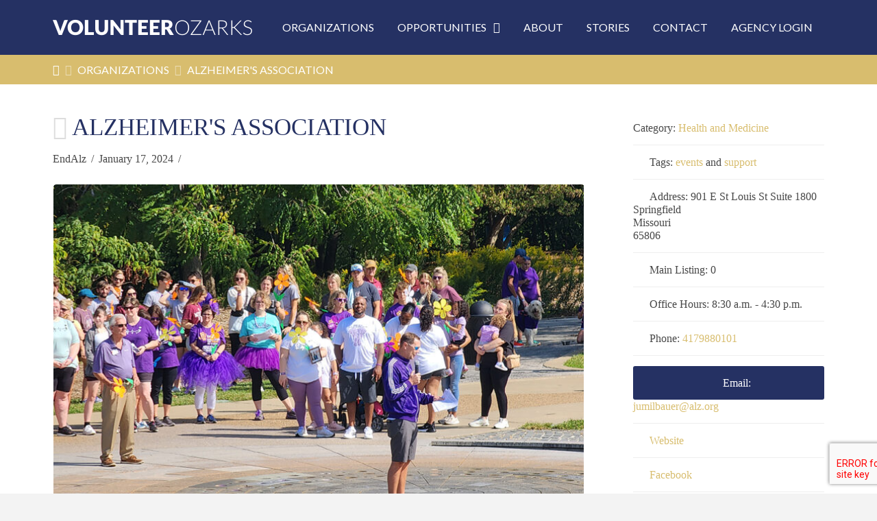

--- FILE ---
content_type: text/html; charset=UTF-8
request_url: https://volunteerozarks.com/organizations/alzheimers-association/
body_size: 59084
content:
<!DOCTYPE html>
<html class="no-js" lang="en-US">
<head>
<meta charset="UTF-8">
<script type="text/javascript">
/* <![CDATA[ */
var gform;gform||(document.addEventListener("gform_main_scripts_loaded",function(){gform.scriptsLoaded=!0}),document.addEventListener("gform/theme/scripts_loaded",function(){gform.themeScriptsLoaded=!0}),window.addEventListener("DOMContentLoaded",function(){gform.domLoaded=!0}),gform={domLoaded:!1,scriptsLoaded:!1,themeScriptsLoaded:!1,isFormEditor:()=>"function"==typeof InitializeEditor,callIfLoaded:function(o){return!(!gform.domLoaded||!gform.scriptsLoaded||!gform.themeScriptsLoaded&&!gform.isFormEditor()||(gform.isFormEditor()&&console.warn("The use of gform.initializeOnLoaded() is deprecated in the form editor context and will be removed in Gravity Forms 3.1."),o(),0))},initializeOnLoaded:function(o){gform.callIfLoaded(o)||(document.addEventListener("gform_main_scripts_loaded",()=>{gform.scriptsLoaded=!0,gform.callIfLoaded(o)}),document.addEventListener("gform/theme/scripts_loaded",()=>{gform.themeScriptsLoaded=!0,gform.callIfLoaded(o)}),window.addEventListener("DOMContentLoaded",()=>{gform.domLoaded=!0,gform.callIfLoaded(o)}))},hooks:{action:{},filter:{}},addAction:function(o,r,e,t){gform.addHook("action",o,r,e,t)},addFilter:function(o,r,e,t){gform.addHook("filter",o,r,e,t)},doAction:function(o){gform.doHook("action",o,arguments)},applyFilters:function(o){return gform.doHook("filter",o,arguments)},removeAction:function(o,r){gform.removeHook("action",o,r)},removeFilter:function(o,r,e){gform.removeHook("filter",o,r,e)},addHook:function(o,r,e,t,n){null==gform.hooks[o][r]&&(gform.hooks[o][r]=[]);var d=gform.hooks[o][r];null==n&&(n=r+"_"+d.length),gform.hooks[o][r].push({tag:n,callable:e,priority:t=null==t?10:t})},doHook:function(r,o,e){var t;if(e=Array.prototype.slice.call(e,1),null!=gform.hooks[r][o]&&((o=gform.hooks[r][o]).sort(function(o,r){return o.priority-r.priority}),o.forEach(function(o){"function"!=typeof(t=o.callable)&&(t=window[t]),"action"==r?t.apply(null,e):e[0]=t.apply(null,e)})),"filter"==r)return e[0]},removeHook:function(o,r,t,n){var e;null!=gform.hooks[o][r]&&(e=(e=gform.hooks[o][r]).filter(function(o,r,e){return!!(null!=n&&n!=o.tag||null!=t&&t!=o.priority)}),gform.hooks[o][r]=e)}});
/* ]]> */
</script>

<meta name="viewport" content="width=device-width, initial-scale=1.0">
<link rel="pingback" href="https://volunteerozarks.com/xmlrpc.php">
<title>Alzheimer&#8217;s Association | Volunteer Ozarks</title>
<meta name='robots' content='max-image-preview:large' />
	<style>img:is([sizes="auto" i], [sizes^="auto," i]) { contain-intrinsic-size: 3000px 1500px }</style>
	<link rel='dns-prefetch' href='//use.fontawesome.com' />
<link rel="alternate" type="application/rss+xml" title="Volunteer Ozarks &raquo; Feed" href="https://volunteerozarks.com/feed/" />
<link rel="alternate" type="application/rss+xml" title="Volunteer Ozarks &raquo; Comments Feed" href="https://volunteerozarks.com/comments/feed/" />
<script type="text/javascript">
/* <![CDATA[ */
window._wpemojiSettings = {"baseUrl":"https:\/\/s.w.org\/images\/core\/emoji\/16.0.1\/72x72\/","ext":".png","svgUrl":"https:\/\/s.w.org\/images\/core\/emoji\/16.0.1\/svg\/","svgExt":".svg","source":{"concatemoji":"https:\/\/volunteerozarks.com\/wp-includes\/js\/wp-emoji-release.min.js"}};
/*! This file is auto-generated */
!function(s,n){var o,i,e;function c(e){try{var t={supportTests:e,timestamp:(new Date).valueOf()};sessionStorage.setItem(o,JSON.stringify(t))}catch(e){}}function p(e,t,n){e.clearRect(0,0,e.canvas.width,e.canvas.height),e.fillText(t,0,0);var t=new Uint32Array(e.getImageData(0,0,e.canvas.width,e.canvas.height).data),a=(e.clearRect(0,0,e.canvas.width,e.canvas.height),e.fillText(n,0,0),new Uint32Array(e.getImageData(0,0,e.canvas.width,e.canvas.height).data));return t.every(function(e,t){return e===a[t]})}function u(e,t){e.clearRect(0,0,e.canvas.width,e.canvas.height),e.fillText(t,0,0);for(var n=e.getImageData(16,16,1,1),a=0;a<n.data.length;a++)if(0!==n.data[a])return!1;return!0}function f(e,t,n,a){switch(t){case"flag":return n(e,"\ud83c\udff3\ufe0f\u200d\u26a7\ufe0f","\ud83c\udff3\ufe0f\u200b\u26a7\ufe0f")?!1:!n(e,"\ud83c\udde8\ud83c\uddf6","\ud83c\udde8\u200b\ud83c\uddf6")&&!n(e,"\ud83c\udff4\udb40\udc67\udb40\udc62\udb40\udc65\udb40\udc6e\udb40\udc67\udb40\udc7f","\ud83c\udff4\u200b\udb40\udc67\u200b\udb40\udc62\u200b\udb40\udc65\u200b\udb40\udc6e\u200b\udb40\udc67\u200b\udb40\udc7f");case"emoji":return!a(e,"\ud83e\udedf")}return!1}function g(e,t,n,a){var r="undefined"!=typeof WorkerGlobalScope&&self instanceof WorkerGlobalScope?new OffscreenCanvas(300,150):s.createElement("canvas"),o=r.getContext("2d",{willReadFrequently:!0}),i=(o.textBaseline="top",o.font="600 32px Arial",{});return e.forEach(function(e){i[e]=t(o,e,n,a)}),i}function t(e){var t=s.createElement("script");t.src=e,t.defer=!0,s.head.appendChild(t)}"undefined"!=typeof Promise&&(o="wpEmojiSettingsSupports",i=["flag","emoji"],n.supports={everything:!0,everythingExceptFlag:!0},e=new Promise(function(e){s.addEventListener("DOMContentLoaded",e,{once:!0})}),new Promise(function(t){var n=function(){try{var e=JSON.parse(sessionStorage.getItem(o));if("object"==typeof e&&"number"==typeof e.timestamp&&(new Date).valueOf()<e.timestamp+604800&&"object"==typeof e.supportTests)return e.supportTests}catch(e){}return null}();if(!n){if("undefined"!=typeof Worker&&"undefined"!=typeof OffscreenCanvas&&"undefined"!=typeof URL&&URL.createObjectURL&&"undefined"!=typeof Blob)try{var e="postMessage("+g.toString()+"("+[JSON.stringify(i),f.toString(),p.toString(),u.toString()].join(",")+"));",a=new Blob([e],{type:"text/javascript"}),r=new Worker(URL.createObjectURL(a),{name:"wpTestEmojiSupports"});return void(r.onmessage=function(e){c(n=e.data),r.terminate(),t(n)})}catch(e){}c(n=g(i,f,p,u))}t(n)}).then(function(e){for(var t in e)n.supports[t]=e[t],n.supports.everything=n.supports.everything&&n.supports[t],"flag"!==t&&(n.supports.everythingExceptFlag=n.supports.everythingExceptFlag&&n.supports[t]);n.supports.everythingExceptFlag=n.supports.everythingExceptFlag&&!n.supports.flag,n.DOMReady=!1,n.readyCallback=function(){n.DOMReady=!0}}).then(function(){return e}).then(function(){var e;n.supports.everything||(n.readyCallback(),(e=n.source||{}).concatemoji?t(e.concatemoji):e.wpemoji&&e.twemoji&&(t(e.twemoji),t(e.wpemoji)))}))}((window,document),window._wpemojiSettings);
/* ]]> */
</script>
<style id='wp-emoji-styles-inline-css' type='text/css'>

	img.wp-smiley, img.emoji {
		display: inline !important;
		border: none !important;
		box-shadow: none !important;
		height: 1em !important;
		width: 1em !important;
		margin: 0 0.07em !important;
		vertical-align: -0.1em !important;
		background: none !important;
		padding: 0 !important;
	}
</style>
<link rel='stylesheet' id='wp-block-library-css' href='https://volunteerozarks.com/wp-includes/css/dist/block-library/style.min.css' type='text/css' media='all' />
<style id='wp-block-library-theme-inline-css' type='text/css'>
.wp-block-audio :where(figcaption){color:#555;font-size:13px;text-align:center}.is-dark-theme .wp-block-audio :where(figcaption){color:#ffffffa6}.wp-block-audio{margin:0 0 1em}.wp-block-code{border:1px solid #ccc;border-radius:4px;font-family:Menlo,Consolas,monaco,monospace;padding:.8em 1em}.wp-block-embed :where(figcaption){color:#555;font-size:13px;text-align:center}.is-dark-theme .wp-block-embed :where(figcaption){color:#ffffffa6}.wp-block-embed{margin:0 0 1em}.blocks-gallery-caption{color:#555;font-size:13px;text-align:center}.is-dark-theme .blocks-gallery-caption{color:#ffffffa6}:root :where(.wp-block-image figcaption){color:#555;font-size:13px;text-align:center}.is-dark-theme :root :where(.wp-block-image figcaption){color:#ffffffa6}.wp-block-image{margin:0 0 1em}.wp-block-pullquote{border-bottom:4px solid;border-top:4px solid;color:currentColor;margin-bottom:1.75em}.wp-block-pullquote cite,.wp-block-pullquote footer,.wp-block-pullquote__citation{color:currentColor;font-size:.8125em;font-style:normal;text-transform:uppercase}.wp-block-quote{border-left:.25em solid;margin:0 0 1.75em;padding-left:1em}.wp-block-quote cite,.wp-block-quote footer{color:currentColor;font-size:.8125em;font-style:normal;position:relative}.wp-block-quote:where(.has-text-align-right){border-left:none;border-right:.25em solid;padding-left:0;padding-right:1em}.wp-block-quote:where(.has-text-align-center){border:none;padding-left:0}.wp-block-quote.is-large,.wp-block-quote.is-style-large,.wp-block-quote:where(.is-style-plain){border:none}.wp-block-search .wp-block-search__label{font-weight:700}.wp-block-search__button{border:1px solid #ccc;padding:.375em .625em}:where(.wp-block-group.has-background){padding:1.25em 2.375em}.wp-block-separator.has-css-opacity{opacity:.4}.wp-block-separator{border:none;border-bottom:2px solid;margin-left:auto;margin-right:auto}.wp-block-separator.has-alpha-channel-opacity{opacity:1}.wp-block-separator:not(.is-style-wide):not(.is-style-dots){width:100px}.wp-block-separator.has-background:not(.is-style-dots){border-bottom:none;height:1px}.wp-block-separator.has-background:not(.is-style-wide):not(.is-style-dots){height:2px}.wp-block-table{margin:0 0 1em}.wp-block-table td,.wp-block-table th{word-break:normal}.wp-block-table :where(figcaption){color:#555;font-size:13px;text-align:center}.is-dark-theme .wp-block-table :where(figcaption){color:#ffffffa6}.wp-block-video :where(figcaption){color:#555;font-size:13px;text-align:center}.is-dark-theme .wp-block-video :where(figcaption){color:#ffffffa6}.wp-block-video{margin:0 0 1em}:root :where(.wp-block-template-part.has-background){margin-bottom:0;margin-top:0;padding:1.25em 2.375em}
</style>
<style id='classic-theme-styles-inline-css' type='text/css'>
/*! This file is auto-generated */
.wp-block-button__link{color:#fff;background-color:#32373c;border-radius:9999px;box-shadow:none;text-decoration:none;padding:calc(.667em + 2px) calc(1.333em + 2px);font-size:1.125em}.wp-block-file__button{background:#32373c;color:#fff;text-decoration:none}
</style>
<style id='global-styles-inline-css' type='text/css'>
:root{--wp--preset--aspect-ratio--square: 1;--wp--preset--aspect-ratio--4-3: 4/3;--wp--preset--aspect-ratio--3-4: 3/4;--wp--preset--aspect-ratio--3-2: 3/2;--wp--preset--aspect-ratio--2-3: 2/3;--wp--preset--aspect-ratio--16-9: 16/9;--wp--preset--aspect-ratio--9-16: 9/16;--wp--preset--color--black: #000000;--wp--preset--color--cyan-bluish-gray: #abb8c3;--wp--preset--color--white: #ffffff;--wp--preset--color--pale-pink: #f78da7;--wp--preset--color--vivid-red: #cf2e2e;--wp--preset--color--luminous-vivid-orange: #ff6900;--wp--preset--color--luminous-vivid-amber: #fcb900;--wp--preset--color--light-green-cyan: #7bdcb5;--wp--preset--color--vivid-green-cyan: #00d084;--wp--preset--color--pale-cyan-blue: #8ed1fc;--wp--preset--color--vivid-cyan-blue: #0693e3;--wp--preset--color--vivid-purple: #9b51e0;--wp--preset--gradient--vivid-cyan-blue-to-vivid-purple: linear-gradient(135deg,rgba(6,147,227,1) 0%,rgb(155,81,224) 100%);--wp--preset--gradient--light-green-cyan-to-vivid-green-cyan: linear-gradient(135deg,rgb(122,220,180) 0%,rgb(0,208,130) 100%);--wp--preset--gradient--luminous-vivid-amber-to-luminous-vivid-orange: linear-gradient(135deg,rgba(252,185,0,1) 0%,rgba(255,105,0,1) 100%);--wp--preset--gradient--luminous-vivid-orange-to-vivid-red: linear-gradient(135deg,rgba(255,105,0,1) 0%,rgb(207,46,46) 100%);--wp--preset--gradient--very-light-gray-to-cyan-bluish-gray: linear-gradient(135deg,rgb(238,238,238) 0%,rgb(169,184,195) 100%);--wp--preset--gradient--cool-to-warm-spectrum: linear-gradient(135deg,rgb(74,234,220) 0%,rgb(151,120,209) 20%,rgb(207,42,186) 40%,rgb(238,44,130) 60%,rgb(251,105,98) 80%,rgb(254,248,76) 100%);--wp--preset--gradient--blush-light-purple: linear-gradient(135deg,rgb(255,206,236) 0%,rgb(152,150,240) 100%);--wp--preset--gradient--blush-bordeaux: linear-gradient(135deg,rgb(254,205,165) 0%,rgb(254,45,45) 50%,rgb(107,0,62) 100%);--wp--preset--gradient--luminous-dusk: linear-gradient(135deg,rgb(255,203,112) 0%,rgb(199,81,192) 50%,rgb(65,88,208) 100%);--wp--preset--gradient--pale-ocean: linear-gradient(135deg,rgb(255,245,203) 0%,rgb(182,227,212) 50%,rgb(51,167,181) 100%);--wp--preset--gradient--electric-grass: linear-gradient(135deg,rgb(202,248,128) 0%,rgb(113,206,126) 100%);--wp--preset--gradient--midnight: linear-gradient(135deg,rgb(2,3,129) 0%,rgb(40,116,252) 100%);--wp--preset--font-size--small: 13px;--wp--preset--font-size--medium: 20px;--wp--preset--font-size--large: 36px;--wp--preset--font-size--x-large: 42px;--wp--preset--spacing--20: 0.44rem;--wp--preset--spacing--30: 0.67rem;--wp--preset--spacing--40: 1rem;--wp--preset--spacing--50: 1.5rem;--wp--preset--spacing--60: 2.25rem;--wp--preset--spacing--70: 3.38rem;--wp--preset--spacing--80: 5.06rem;--wp--preset--shadow--natural: 6px 6px 9px rgba(0, 0, 0, 0.2);--wp--preset--shadow--deep: 12px 12px 50px rgba(0, 0, 0, 0.4);--wp--preset--shadow--sharp: 6px 6px 0px rgba(0, 0, 0, 0.2);--wp--preset--shadow--outlined: 6px 6px 0px -3px rgba(255, 255, 255, 1), 6px 6px rgba(0, 0, 0, 1);--wp--preset--shadow--crisp: 6px 6px 0px rgba(0, 0, 0, 1);}:where(.is-layout-flex){gap: 0.5em;}:where(.is-layout-grid){gap: 0.5em;}body .is-layout-flex{display: flex;}.is-layout-flex{flex-wrap: wrap;align-items: center;}.is-layout-flex > :is(*, div){margin: 0;}body .is-layout-grid{display: grid;}.is-layout-grid > :is(*, div){margin: 0;}:where(.wp-block-columns.is-layout-flex){gap: 2em;}:where(.wp-block-columns.is-layout-grid){gap: 2em;}:where(.wp-block-post-template.is-layout-flex){gap: 1.25em;}:where(.wp-block-post-template.is-layout-grid){gap: 1.25em;}.has-black-color{color: var(--wp--preset--color--black) !important;}.has-cyan-bluish-gray-color{color: var(--wp--preset--color--cyan-bluish-gray) !important;}.has-white-color{color: var(--wp--preset--color--white) !important;}.has-pale-pink-color{color: var(--wp--preset--color--pale-pink) !important;}.has-vivid-red-color{color: var(--wp--preset--color--vivid-red) !important;}.has-luminous-vivid-orange-color{color: var(--wp--preset--color--luminous-vivid-orange) !important;}.has-luminous-vivid-amber-color{color: var(--wp--preset--color--luminous-vivid-amber) !important;}.has-light-green-cyan-color{color: var(--wp--preset--color--light-green-cyan) !important;}.has-vivid-green-cyan-color{color: var(--wp--preset--color--vivid-green-cyan) !important;}.has-pale-cyan-blue-color{color: var(--wp--preset--color--pale-cyan-blue) !important;}.has-vivid-cyan-blue-color{color: var(--wp--preset--color--vivid-cyan-blue) !important;}.has-vivid-purple-color{color: var(--wp--preset--color--vivid-purple) !important;}.has-black-background-color{background-color: var(--wp--preset--color--black) !important;}.has-cyan-bluish-gray-background-color{background-color: var(--wp--preset--color--cyan-bluish-gray) !important;}.has-white-background-color{background-color: var(--wp--preset--color--white) !important;}.has-pale-pink-background-color{background-color: var(--wp--preset--color--pale-pink) !important;}.has-vivid-red-background-color{background-color: var(--wp--preset--color--vivid-red) !important;}.has-luminous-vivid-orange-background-color{background-color: var(--wp--preset--color--luminous-vivid-orange) !important;}.has-luminous-vivid-amber-background-color{background-color: var(--wp--preset--color--luminous-vivid-amber) !important;}.has-light-green-cyan-background-color{background-color: var(--wp--preset--color--light-green-cyan) !important;}.has-vivid-green-cyan-background-color{background-color: var(--wp--preset--color--vivid-green-cyan) !important;}.has-pale-cyan-blue-background-color{background-color: var(--wp--preset--color--pale-cyan-blue) !important;}.has-vivid-cyan-blue-background-color{background-color: var(--wp--preset--color--vivid-cyan-blue) !important;}.has-vivid-purple-background-color{background-color: var(--wp--preset--color--vivid-purple) !important;}.has-black-border-color{border-color: var(--wp--preset--color--black) !important;}.has-cyan-bluish-gray-border-color{border-color: var(--wp--preset--color--cyan-bluish-gray) !important;}.has-white-border-color{border-color: var(--wp--preset--color--white) !important;}.has-pale-pink-border-color{border-color: var(--wp--preset--color--pale-pink) !important;}.has-vivid-red-border-color{border-color: var(--wp--preset--color--vivid-red) !important;}.has-luminous-vivid-orange-border-color{border-color: var(--wp--preset--color--luminous-vivid-orange) !important;}.has-luminous-vivid-amber-border-color{border-color: var(--wp--preset--color--luminous-vivid-amber) !important;}.has-light-green-cyan-border-color{border-color: var(--wp--preset--color--light-green-cyan) !important;}.has-vivid-green-cyan-border-color{border-color: var(--wp--preset--color--vivid-green-cyan) !important;}.has-pale-cyan-blue-border-color{border-color: var(--wp--preset--color--pale-cyan-blue) !important;}.has-vivid-cyan-blue-border-color{border-color: var(--wp--preset--color--vivid-cyan-blue) !important;}.has-vivid-purple-border-color{border-color: var(--wp--preset--color--vivid-purple) !important;}.has-vivid-cyan-blue-to-vivid-purple-gradient-background{background: var(--wp--preset--gradient--vivid-cyan-blue-to-vivid-purple) !important;}.has-light-green-cyan-to-vivid-green-cyan-gradient-background{background: var(--wp--preset--gradient--light-green-cyan-to-vivid-green-cyan) !important;}.has-luminous-vivid-amber-to-luminous-vivid-orange-gradient-background{background: var(--wp--preset--gradient--luminous-vivid-amber-to-luminous-vivid-orange) !important;}.has-luminous-vivid-orange-to-vivid-red-gradient-background{background: var(--wp--preset--gradient--luminous-vivid-orange-to-vivid-red) !important;}.has-very-light-gray-to-cyan-bluish-gray-gradient-background{background: var(--wp--preset--gradient--very-light-gray-to-cyan-bluish-gray) !important;}.has-cool-to-warm-spectrum-gradient-background{background: var(--wp--preset--gradient--cool-to-warm-spectrum) !important;}.has-blush-light-purple-gradient-background{background: var(--wp--preset--gradient--blush-light-purple) !important;}.has-blush-bordeaux-gradient-background{background: var(--wp--preset--gradient--blush-bordeaux) !important;}.has-luminous-dusk-gradient-background{background: var(--wp--preset--gradient--luminous-dusk) !important;}.has-pale-ocean-gradient-background{background: var(--wp--preset--gradient--pale-ocean) !important;}.has-electric-grass-gradient-background{background: var(--wp--preset--gradient--electric-grass) !important;}.has-midnight-gradient-background{background: var(--wp--preset--gradient--midnight) !important;}.has-small-font-size{font-size: var(--wp--preset--font-size--small) !important;}.has-medium-font-size{font-size: var(--wp--preset--font-size--medium) !important;}.has-large-font-size{font-size: var(--wp--preset--font-size--large) !important;}.has-x-large-font-size{font-size: var(--wp--preset--font-size--x-large) !important;}
:where(.wp-block-post-template.is-layout-flex){gap: 1.25em;}:where(.wp-block-post-template.is-layout-grid){gap: 1.25em;}
:where(.wp-block-columns.is-layout-flex){gap: 2em;}:where(.wp-block-columns.is-layout-grid){gap: 2em;}
:root :where(.wp-block-pullquote){font-size: 1.5em;line-height: 1.6;}
</style>
<link rel='stylesheet' id='select2-css' href='https://volunteerozarks.com/wp-content/plugins/geodirectory/assets/css/select2/select2.css' type='text/css' media='all' />
<link rel='stylesheet' id='geodir-core-css' href='https://volunteerozarks.com/wp-content/plugins/geodirectory/assets/css/gd_core_frontend.css' type='text/css' media='all' />
<link rel='stylesheet' id='geodir-event-css' href='https://volunteerozarks.com/wp-content/plugins/events-for-geodirectory/assets/css/style.css' type='text/css' media='all' />
<link rel='stylesheet' id='geodir-adv-search-css' href='https://volunteerozarks.com/wp-content/plugins/geodir_advance_search_filters/assets/css/style.css' type='text/css' media='all' />
<link rel='stylesheet' id='geodir-claim-css' href='https://volunteerozarks.com/wp-content/plugins/geodir_claim_listing/assets/css/style.css' type='text/css' media='all' />
<link rel='stylesheet' id='geodir-cp-css' href='https://volunteerozarks.com/wp-content/plugins/geodir_custom_posts/assets/css/style.css' type='text/css' media='all' />
<link rel='stylesheet' id='geodir-location-css-css' href='https://volunteerozarks.com/wp-content/plugins/geodir_location_manager/assets/css/geodir-location.css' type='text/css' media='all' />
<link rel='stylesheet' id='geodir-pricing-css' href='https://volunteerozarks.com/wp-content/plugins/geodir_payment_manager/assets/css/style.css' type='text/css' media='all' />
<link rel='stylesheet' id='dashicons-css' href='https://volunteerozarks.com/wp-includes/css/dashicons.min.css' type='text/css' media='all' />
<link rel='stylesheet' id='x-stack-css' href='https://volunteerozarks.com/wp-content/themes/pro/framework/dist/css/site/stacks/renew.css' type='text/css' media='all' />
<link rel='stylesheet' id='ayecode-ui-css' href='https://volunteerozarks.com/wp-content/plugins/geodirectory/vendor/ayecode/wp-ayecode-ui/assets-v5/css/ayecode-ui-compatibility.css' type='text/css' media='all' />
<style id='ayecode-ui-inline-css' type='text/css'>
body.modal-open .modal-backdrop.show:not(.in){opacity:.5}body.modal-open .modal.show:not(.in){opacity:1;z-index:99999}body.modal-open .modal.show:not(.in) .modal-content{box-shadow:none}body.modal-open .modal.show:not(.in) .modal-dialog{transform:initial}body.modal-open .modal.bsui .modal-dialog{left:auto}.collapse.show:not(.in){display:inherit}.fade.show{opacity:1}body.modal-open #wpadminbar{z-index:999}.embed-responsive-16by9 .fluid-width-video-wrapper{padding:0!important;position:initial}
</style>
<style id='cs-inline-css' type='text/css'>
@media (min-width:1200px){.x-hide-xl{display:none !important;}}@media (min-width:979px) and (max-width:1199px){.x-hide-lg{display:none !important;}}@media (min-width:767px) and (max-width:978px){.x-hide-md{display:none !important;}}@media (min-width:480px) and (max-width:766px){.x-hide-sm{display:none !important;}}@media (max-width:479px){.x-hide-xs{display:none !important;}} a,h1 a:hover,h2 a:hover,h3 a:hover,h4 a:hover,h5 a:hover,h6 a:hover,.x-comment-time:hover,#reply-title small a,.comment-reply-link:hover,.x-comment-author a:hover,.x-recent-posts a:hover .h-recent-posts{color:#d8bd6e;}a:hover,#reply-title small a:hover{color:#d8bd6e;}.entry-title i,.entry-title svg{color:#dddddd;}a.x-img-thumbnail:hover,li.bypostauthor > article.comment{border-color:#d8bd6e;}.flex-direction-nav a,.flex-control-nav a:hover,.flex-control-nav a.flex-active,.x-dropcap,.x-skill-bar .bar,.x-pricing-column.featured h2,.h-comments-title small,.x-pagination a:hover,.woocommerce-pagination a:hover,.x-entry-share .x-share:hover,.entry-thumb,.widget_tag_cloud .tagcloud a:hover,.widget_product_tag_cloud .tagcloud a:hover,.x-highlight,.x-recent-posts .x-recent-posts-img:after,.x-portfolio-filters{background-color:#d8bd6e;}.x-portfolio-filters:hover{background-color:#d8bd6e;}.x-main{width:calc(72% - 3.20197%);}.x-sidebar{width:calc(100% - 3.20197% - 72%);}.h-landmark{font-weight:inherit;}.x-comment-author a{color:#474747;}.x-comment-author a,.comment-form-author label,.comment-form-email label,.comment-form-url label,.comment-form-rating label,.comment-form-comment label,.widget_calendar #wp-calendar caption,.widget_calendar #wp-calendar th,.x-accordion-heading .x-accordion-toggle,.x-nav-tabs > li > a:hover,.x-nav-tabs > .active > a,.x-nav-tabs > .active > a:hover{color:#253163;}.widget_calendar #wp-calendar th{border-bottom-color:#253163;}.x-pagination span.current,.woocommerce-pagination span[aria-current],.x-portfolio-filters-menu,.widget_tag_cloud .tagcloud a,.h-feature-headline span i,.widget_price_filter .ui-slider .ui-slider-handle{background-color:#253163;}@media (max-width:978.98px){}html{font-size:16px;}@media (min-width:479px){html{font-size:16px;}}@media (min-width:766px){html{font-size:16px;}}@media (min-width:978px){html{font-size:16px;}}@media (min-width:1199px){html{font-size:16px;}}body{font-style:normal;font-weight:inherit;color:#474747;background-color:#f3f3f3;}.w-b{font-weight:inherit !important;}h1,h2,h3,h4,h5,h6,.h1,.h2,.h3,.h4,.h5,.h6,.x-text-headline{font-family:inherit;font-style:normal;font-weight:inherit;}h1,.h1{letter-spacing:0em;}h2,.h2{letter-spacing:0em;}h3,.h3{letter-spacing:0em;}h4,.h4{letter-spacing:0em;}h5,.h5{letter-spacing:0em;}h6,.h6{letter-spacing:0em;}.w-h{font-weight:inherit !important;}.x-container.width{width:88%;}.x-container.max{max-width:1290px;}.x-bar-content.x-container.width{flex-basis:88%;}.x-main.full{float:none;clear:both;display:block;width:auto;}@media (max-width:978.98px){.x-main.full,.x-main.left,.x-main.right,.x-sidebar.left,.x-sidebar.right{float:none;display:block;width:auto !important;}}.entry-header,.entry-content{font-size:1rem;}body,input,button,select,textarea{font-family:inherit;}h1,h2,h3,h4,h5,h6,.h1,.h2,.h3,.h4,.h5,.h6,h1 a,h2 a,h3 a,h4 a,h5 a,h6 a,.h1 a,.h2 a,.h3 a,.h4 a,.h5 a,.h6 a,blockquote{color:#253163;}.cfc-h-tx{color:#253163 !important;}.cfc-h-bd{border-color:#253163 !important;}.cfc-h-bg{background-color:#253163 !important;}.cfc-b-tx{color:#474747 !important;}.cfc-b-bd{border-color:#474747 !important;}.cfc-b-bg{background-color:#474747 !important;}.x-btn,.button,[type="submit"]{color:#ffffff;border-color:#253163;background-color:#253163;text-shadow:0 0.075em 0.075em rgba(0,0,0,0.5);border-radius:0.25em;}.x-btn:hover,.button:hover,[type="submit"]:hover{color:#ffffff;border-color:#253163;background-color:#253163;text-shadow:0 0.075em 0.075em rgba(0,0,0,0.5);}.x-btn.x-btn-real,.x-btn.x-btn-real:hover{margin-bottom:0.25em;text-shadow:0 0.075em 0.075em rgba(0,0,0,0.65);}.x-btn.x-btn-real{box-shadow:0 0.25em 0 0 #a71000,0 4px 9px rgba(0,0,0,0.75);}.x-btn.x-btn-real:hover{box-shadow:0 0.25em 0 0 #a71000,0 4px 9px rgba(0,0,0,0.75);}.x-btn.x-btn-flat,.x-btn.x-btn-flat:hover{margin-bottom:0;text-shadow:0 0.075em 0.075em rgba(0,0,0,0.65);box-shadow:none;}.x-btn.x-btn-transparent,.x-btn.x-btn-transparent:hover{margin-bottom:0;border-width:3px;text-shadow:none;text-transform:uppercase;background-color:transparent;box-shadow:none;}body .gform_wrapper .gfield_required{color:#d8bd6e;}body .gform_wrapper h2.gsection_title,body .gform_wrapper h3.gform_title,body .gform_wrapper .top_label .gfield_label,body .gform_wrapper .left_label .gfield_label,body .gform_wrapper .right_label .gfield_label{font-weight:inherit;}body .gform_wrapper h2.gsection_title{letter-spacing:0em!important;}body .gform_wrapper h3.gform_title{letter-spacing:0em!important;}body .gform_wrapper .top_label .gfield_label,body .gform_wrapper .left_label .gfield_label,body .gform_wrapper .right_label .gfield_label{color:#253163;}body .gform_wrapper .validation_message{font-weight:inherit;}.bg .mejs-container,.x-video .mejs-container{position:unset !important;} @font-face{font-family:'FontAwesomePro';font-style:normal;font-weight:900;font-display:block;src:url('https://volunteerozarks.com/wp-content/themes/pro/cornerstone/assets/fonts/fa-solid-900.woff2?ver=6.7.2') format('woff2'),url('https://volunteerozarks.com/wp-content/themes/pro/cornerstone/assets/fonts/fa-solid-900.ttf?ver=6.7.2') format('truetype');}[data-x-fa-pro-icon]{font-family:"FontAwesomePro" !important;}[data-x-fa-pro-icon]:before{content:attr(data-x-fa-pro-icon);}[data-x-icon],[data-x-icon-o],[data-x-icon-l],[data-x-icon-s],[data-x-icon-b],[data-x-icon-sr],[data-x-icon-ss],[data-x-icon-sl],[data-x-fa-pro-icon],[class*="cs-fa-"]{display:inline-flex;font-style:normal;font-weight:400;text-decoration:inherit;text-rendering:auto;-webkit-font-smoothing:antialiased;-moz-osx-font-smoothing:grayscale;}[data-x-icon].left,[data-x-icon-o].left,[data-x-icon-l].left,[data-x-icon-s].left,[data-x-icon-b].left,[data-x-icon-sr].left,[data-x-icon-ss].left,[data-x-icon-sl].left,[data-x-fa-pro-icon].left,[class*="cs-fa-"].left{margin-right:0.5em;}[data-x-icon].right,[data-x-icon-o].right,[data-x-icon-l].right,[data-x-icon-s].right,[data-x-icon-b].right,[data-x-icon-sr].right,[data-x-icon-ss].right,[data-x-icon-sl].right,[data-x-fa-pro-icon].right,[class*="cs-fa-"].right{margin-left:0.5em;}[data-x-icon]:before,[data-x-icon-o]:before,[data-x-icon-l]:before,[data-x-icon-s]:before,[data-x-icon-b]:before,[data-x-icon-sr]:before,[data-x-icon-ss]:before,[data-x-icon-sl]:before,[data-x-fa-pro-icon]:before,[class*="cs-fa-"]:before{line-height:1;}@font-face{font-family:'FontAwesome';font-style:normal;font-weight:900;font-display:block;src:url('https://volunteerozarks.com/wp-content/themes/pro/cornerstone/assets/fonts/fa-solid-900.woff2?ver=6.7.2') format('woff2'),url('https://volunteerozarks.com/wp-content/themes/pro/cornerstone/assets/fonts/fa-solid-900.ttf?ver=6.7.2') format('truetype');}[data-x-icon],[data-x-icon-s],[data-x-icon][class*="cs-fa-"]{font-family:"FontAwesome" !important;font-weight:900;}[data-x-icon]:before,[data-x-icon][class*="cs-fa-"]:before{content:attr(data-x-icon);}[data-x-icon-s]:before{content:attr(data-x-icon-s);}@font-face{font-family:'FontAwesomeRegular';font-style:normal;font-weight:400;font-display:block;src:url('https://volunteerozarks.com/wp-content/themes/pro/cornerstone/assets/fonts/fa-regular-400.woff2?ver=6.7.2') format('woff2'),url('https://volunteerozarks.com/wp-content/themes/pro/cornerstone/assets/fonts/fa-regular-400.ttf?ver=6.7.2') format('truetype');}@font-face{font-family:'FontAwesomePro';font-style:normal;font-weight:400;font-display:block;src:url('https://volunteerozarks.com/wp-content/themes/pro/cornerstone/assets/fonts/fa-regular-400.woff2?ver=6.7.2') format('woff2'),url('https://volunteerozarks.com/wp-content/themes/pro/cornerstone/assets/fonts/fa-regular-400.ttf?ver=6.7.2') format('truetype');}[data-x-icon-o]{font-family:"FontAwesomeRegular" !important;}[data-x-icon-o]:before{content:attr(data-x-icon-o);}@font-face{font-family:'FontAwesomeLight';font-style:normal;font-weight:300;font-display:block;src:url('https://volunteerozarks.com/wp-content/themes/pro/cornerstone/assets/fonts/fa-light-300.woff2?ver=6.7.2') format('woff2'),url('https://volunteerozarks.com/wp-content/themes/pro/cornerstone/assets/fonts/fa-light-300.ttf?ver=6.7.2') format('truetype');}@font-face{font-family:'FontAwesomePro';font-style:normal;font-weight:300;font-display:block;src:url('https://volunteerozarks.com/wp-content/themes/pro/cornerstone/assets/fonts/fa-light-300.woff2?ver=6.7.2') format('woff2'),url('https://volunteerozarks.com/wp-content/themes/pro/cornerstone/assets/fonts/fa-light-300.ttf?ver=6.7.2') format('truetype');}[data-x-icon-l]{font-family:"FontAwesomeLight" !important;font-weight:300;}[data-x-icon-l]:before{content:attr(data-x-icon-l);}@font-face{font-family:'FontAwesomeBrands';font-style:normal;font-weight:normal;font-display:block;src:url('https://volunteerozarks.com/wp-content/themes/pro/cornerstone/assets/fonts/fa-brands-400.woff2?ver=6.7.2') format('woff2'),url('https://volunteerozarks.com/wp-content/themes/pro/cornerstone/assets/fonts/fa-brands-400.ttf?ver=6.7.2') format('truetype');}[data-x-icon-b]{font-family:"FontAwesomeBrands" !important;}[data-x-icon-b]:before{content:attr(data-x-icon-b);}.widget.widget_rss li .rsswidget:before{content:"\f35d";padding-right:0.4em;font-family:"FontAwesome";} .m3v-0.x-bar{height:5em;background-color:#253163;z-index:9999;}.m3v-0 .x-bar-content{height:5em;}.m3v-0.x-bar-space{height:5em;}.m3v-1.x-bar{border-top-width:0;border-right-width:0;border-bottom-width:0;border-left-width:0;font-size:16px;}.m3v-1 .x-bar-content{display:flex;flex-direction:row;justify-content:space-between;align-items:center;flex-grow:0;flex-shrink:1;flex-basis:88%;max-width:1290px;}.m3v-1.x-bar-outer-spacers:after,.m3v-1.x-bar-outer-spacers:before{flex-basis:0em;width:0em!important;height:0em;}.m3v-1.x-bar-space{font-size:16px;}.m3v-2.x-bar{height:auto;padding-top:10px;padding-right:0em;padding-bottom:10px;padding-left:0em;background-color:#d8bd6e;z-index:9998;}.m3v-2 .x-bar-content{height:auto;}.m3v-2.x-bar-space{height:auto;}.m3v-3.x-bar-container{display:flex;flex-direction:row;justify-content:space-between;align-items:center;flex-basis:auto;border-top-width:0;border-right-width:0;border-bottom-width:0;border-left-width:0;font-size:1em;z-index:1;}.m3v-4.x-bar-container{flex-grow:1;flex-shrink:0;}.m3v-5.x-bar-container{flex-grow:0;flex-shrink:1;}.m3v-6.x-image{font-size:1em;border-top-width:0;border-right-width:0;border-bottom-width:0;border-left-width:0;background-color:transparent;}.m3v-7.x-image{max-width:225px;}.m3v-8{font-size:1em;}.m3v-9{display:flex;flex-direction:row;justify-content:space-around;align-items:stretch;align-self:stretch;flex-grow:0;flex-shrink:0;flex-basis:auto;}.m3v-9 > li,.m3v-9 > li > a{flex-grow:0;flex-shrink:1;flex-basis:auto;}.m3v-a [data-x-toggle-collapse]{transition-duration:300ms;transition-timing-function:cubic-bezier(0.400,0.000,0.200,1.000);}.m3v-b .x-dropdown {width:14em;font-size:16px;border-top-width:0;border-right-width:0;border-bottom-width:0;border-left-width:0;background-color:hsla(45,58%,64%,0.85);box-shadow:0em 0.15em 2em 0em rgba(0,0,0,0.15);transition-duration:500ms,500ms,0s;transition-timing-function:cubic-bezier(0.400,0.000,0.200,1.000);}.m3v-b .x-dropdown:not(.x-active) {transition-delay:0s,0s,500ms;}.m3v-c.x-anchor {border-top-width:0;border-right-width:0;border-bottom-width:0;border-left-width:0;font-size:1em;}.m3v-c.x-anchor .x-anchor-content {display:flex;flex-direction:row;justify-content:center;align-items:center;}.m3v-d.x-anchor {background-color:transparent;}.m3v-d.x-anchor .x-anchor-content {padding-top:0.75em;padding-right:0.75em;padding-bottom:0.75em;}.m3v-d.x-anchor .x-anchor-text {margin-top:5px;margin-bottom:5px;margin-left:5px;}.m3v-d.x-anchor .x-anchor-text-primary {font-style:normal;line-height:1;color:hsl(0,0%,100%);}.m3v-d.x-anchor .x-anchor-sub-indicator {margin-top:5px;margin-right:5px;margin-bottom:5px;margin-left:5px;font-size:1em;}.m3v-e.x-anchor .x-anchor-content {padding-left:0.75em;}.m3v-f.x-anchor .x-anchor-text {margin-right:5px;}.m3v-f.x-anchor .x-anchor-text-primary {font-family:"Lato",sans-serif;font-size:16px;font-weight:400;}.m3v-f.x-anchor:hover .x-anchor-text-primary,.m3v-f.x-anchor[class*="active"] .x-anchor-text-primary,[data-x-effect-provider*="colors"]:hover .m3v-f.x-anchor .x-anchor-text-primary {color:hsla(0,0%,100%,0.75);}.m3v-g.x-anchor .x-anchor-text-primary {text-transform:uppercase;}.m3v-g.x-anchor .x-anchor-sub-indicator {color:hsl(0,0%,100%);}.m3v-g.x-anchor:hover .x-anchor-sub-indicator,.m3v-g.x-anchor[class*="active"] .x-anchor-sub-indicator,[data-x-effect-provider*="colors"]:hover .m3v-g.x-anchor .x-anchor-sub-indicator {color:hsla(0,0%,100%,0.5);}.m3v-h.x-anchor .x-anchor-text {margin-right:auto;}.m3v-h.x-anchor .x-anchor-text-primary {font-family:inherit;font-weight:400;}.m3v-h.x-anchor:hover .x-anchor-text-primary,.m3v-h.x-anchor[class*="active"] .x-anchor-text-primary,[data-x-effect-provider*="colors"]:hover .m3v-h.x-anchor .x-anchor-text-primary {color:hsla(0,0%,100%,0.5);}.m3v-i.x-anchor .x-anchor-text-primary {font-size:1em;}.m3v-i.x-anchor .x-anchor-sub-indicator {color:rgba(0,0,0,1);}.m3v-i.x-anchor:hover .x-anchor-sub-indicator,.m3v-i.x-anchor[class*="active"] .x-anchor-sub-indicator,[data-x-effect-provider*="colors"]:hover .m3v-i.x-anchor .x-anchor-sub-indicator {color:rgba(0,0,0,0.5);}.m3v-j.x-anchor {height:2.75em;border-top-left-radius:0.25em;border-top-right-radius:0.25em;border-bottom-right-radius:0.25em;border-bottom-left-radius:0.25em;background-color:#d8bd6e;box-shadow:0em 0.15em 0.65em 0em rgba(0,0,0,0.25);}.m3v-j.x-anchor .x-anchor-content {padding-top:0em;padding-right:0.5em;padding-bottom:0em;padding-left:0.5em;}.m3v-j.x-anchor:hover,.m3v-j.x-anchor[class*="active"],[data-x-effect-provider*="colors"]:hover .m3v-j.x-anchor {background-color:rgba(255,255,255,1);}.m3v-j.x-anchor .x-graphic {margin-top:5px;margin-right:5px;margin-bottom:5px;margin-left:5px;}.m3v-j.x-anchor .x-graphic-icon {font-size:1.25em;width:1em;color:rgba(0,0,0,1);border-top-width:0;border-right-width:0;border-bottom-width:0;border-left-width:0;height:1em;line-height:1em;background-color:transparent;}.m3v-j.x-anchor:hover .x-graphic-icon,.m3v-j.x-anchor[class*="active"] .x-graphic-icon,[data-x-effect-provider*="colors"]:hover .m3v-j.x-anchor .x-graphic-icon {color:rgba(0,0,0,0.5);}.m3v-j.x-anchor .x-toggle {color:hsl(0,0%,100%);}.m3v-j.x-anchor:hover .x-toggle,.m3v-j.x-anchor[class*="active"] .x-toggle,[data-x-effect-provider*="colors"]:hover .m3v-j.x-anchor .x-toggle {color:#253163;}.m3v-j.x-anchor .x-toggle-burger {width:12em;margin-top:3.25em;margin-right:0;margin-bottom:3.25em;margin-left:0;font-size:0.1em;}.m3v-j.x-anchor .x-toggle-burger-bun-t {transform:translate3d(0,calc(3.25em * -1),0);}.m3v-j.x-anchor .x-toggle-burger-bun-b {transform:translate3d(0,3.25em,0);}.m3v-k.x-anchor .x-anchor-content {padding-left:0em;}.m3v-k.x-anchor .x-anchor-text-primary {font-size:1.25em;}.m3v-k > .is-primary {width:75%;height:3px;color:rgba(255,255,255,0.25);transform-origin:0% 100%;}.m3v-l{font-size:16px;transition-duration:500ms;}.m3v-l .x-off-canvas-bg{background-color:hsla(228,46%,27%,0.8);transition-duration:500ms;transition-timing-function:cubic-bezier(0.400,0.000,0.200,1.000);}.m3v-l .x-off-canvas-close{width:calc(1em * 2);height:calc(1em * 2);font-size:1.5em;color:hsl(0,0%,100%);transition-duration:0.3s,500ms,500ms;transition-timing-function:ease-in-out,cubic-bezier(0.400,0.000,0.200,1.000),cubic-bezier(0.400,0.000,0.200,1.000);}.m3v-l .x-off-canvas-close:focus,.m3v-l .x-off-canvas-close:hover{color:hsla(0,0%,100%,0.49);}.m3v-l .x-off-canvas-content{max-width:24em;padding-top:calc(1.5em * 2);padding-right:calc(1.5em * 2);padding-bottom:calc(1.5em * 2);padding-left:calc(1.5em * 2);border-top-width:0;border-right-width:0;border-bottom-width:0;border-left-width:0;background-color:#d8bd6e;box-shadow:0em 0em 2em 0em rgba(0,0,0,0.25);transition-duration:500ms;transition-timing-function:cubic-bezier(0.400,0.000,0.200,1.000);}.m3v-m.x-crumbs{border-top-width:0;border-right-width:0;border-bottom-width:0;border-left-width:0;font-family:"Lato",sans-serif;font-size:1em;font-weight:400;line-height:1.4;}.m3v-m .x-crumbs-list{justify-content:flex-start;margin-left:calc(8px * -1)!important;}.m3v-m .x-crumbs-list-item{margin-left:8px;}.m3v-m .x-crumbs-link{border-top-width:0;border-right-width:0;border-bottom-width:0;border-left-width:0;font-style:normal;line-height:1.3;text-transform:uppercase;color:hsl(0,0%,100%);background-color:transparent;}.m3v-m .x-crumbs-link:hover{color:hsla(0,0%,100%,0.75);background-color:transparent;}.m3v-m .x-crumbs-delimiter{margin-left:8px;color:hsla(0,0%,100%,0.5);}  .m48-0.x-bar{height:auto;padding-top:35px;padding-right:0em;padding-bottom:35px;padding-left:0em;border-top-width:0;border-right-width:0;border-bottom-width:0;border-left-width:0;font-size:16px;z-index:999;}.m48-0 .x-bar-content{display:flex;align-items:center;flex-grow:0;flex-shrink:1;flex-basis:88%;height:auto;max-width:1290px;}.m48-0.x-bar-outer-spacers:after,.m48-0.x-bar-outer-spacers:before{flex-basis:0em;width:0em!important;height:0em;}.m48-0.x-bar-space{font-size:16px;}.m48-1.x-bar{background-color:#ffffff;}.m48-1 .x-bar-content{flex-direction:row;justify-content:space-between;}.m48-2.x-bar{background-color:#253163;box-shadow:0em 0.15em 2em rgba(0,0,0,0.15);}.m48-2 .x-bar-content{flex-direction:column;justify-content:center;}.m48-3.x-bar-container{display:flex;align-items:center;flex-grow:0;flex-shrink:1;flex-basis:auto;border-top-width:0;border-right-width:0;border-bottom-width:0;border-left-width:0;font-size:1em;z-index:1;}.m48-4.x-bar-container{flex-direction:row;justify-content:space-between;}.m48-6.x-bar-container{flex-direction:column;justify-content:center;}.m48-7.x-bar-container{margin-top:15px;margin-right:0px;margin-bottom:0px;margin-left:0px;}.m48-8.x-image{font-size:1em;border-top-width:0;border-right-width:0;border-bottom-width:0;border-left-width:0;background-color:transparent;}.m48-9{margin-top:15px;margin-right:0px;margin-bottom:0px;margin-left:0px;font-size:1em;display:flex;flex-direction:row;justify-content:center;align-items:stretch;align-self:stretch;flex-grow:0;flex-shrink:0;flex-basis:auto;}.m48-9 > li,.m48-9 > li > a{flex-grow:0;flex-shrink:1;flex-basis:auto;}.m48-a .x-dropdown {width:14em;font-size:16px;border-top-width:0;border-right-width:0;border-bottom-width:0;border-left-width:0;background-color:#ffffff;box-shadow:0em 0.15em 2em 0em rgba(0,0,0,0.15);transition-duration:500ms,500ms,0s;transition-timing-function:cubic-bezier(0.400,0.000,0.200,1.000);}.m48-a .x-dropdown:not(.x-active) {transition-delay:0s,0s,500ms;}.m48-b.x-anchor {border-top-width:0;border-right-width:0;border-bottom-width:0;border-left-width:0;font-size:1em;}.m48-b.x-anchor .x-anchor-content {display:flex;flex-direction:row;justify-content:center;align-items:center;}.m48-c.x-anchor {background-color:transparent;}.m48-c.x-anchor .x-anchor-content {padding-top:0.75em;padding-bottom:0.75em;}.m48-c.x-anchor .x-anchor-text {margin-top:5px;margin-bottom:5px;margin-left:5px;}.m48-c.x-anchor .x-anchor-text-primary {font-style:normal;line-height:1;}.m48-c.x-anchor .x-anchor-sub-indicator {margin-top:5px;margin-right:5px;margin-bottom:5px;margin-left:5px;font-size:1em;color:rgba(0,0,0,1);}.m48-c.x-anchor:hover .x-anchor-sub-indicator,.m48-c.x-anchor[class*="active"] .x-anchor-sub-indicator,[data-x-effect-provider*="colors"]:hover .m48-c.x-anchor .x-anchor-sub-indicator {color:rgba(0,0,0,0.5);}.m48-d.x-anchor .x-anchor-content {padding-right:0.5em;padding-left:0.5em;}.m48-d.x-anchor .x-anchor-text {margin-right:5px;}.m48-d.x-anchor .x-anchor-text-primary {font-family:"Lato",sans-serif;font-size:13px;font-weight:400;text-transform:uppercase;color:hsl(0,0%,100%);}.m48-d.x-anchor:hover .x-anchor-text-primary,.m48-d.x-anchor[class*="active"] .x-anchor-text-primary,[data-x-effect-provider*="colors"]:hover .m48-d.x-anchor .x-anchor-text-primary {color:hsla(0,0%,100%,0.75);}.m48-e.x-anchor .x-anchor-content {padding-right:0.75em;padding-left:0.75em;}.m48-e.x-anchor .x-anchor-text {margin-right:auto;}.m48-e.x-anchor .x-anchor-text-primary {font-family:inherit;font-size:1em;font-weight:400;color:rgba(0,0,0,1);}.m48-e.x-anchor:hover .x-anchor-text-primary,.m48-e.x-anchor[class*="active"] .x-anchor-text-primary,[data-x-effect-provider*="colors"]:hover .m48-e.x-anchor .x-anchor-text-primary {color:rgba(0,0,0,0.5);}.m48-f.x-anchor {width:2.75em;height:2.75em;border-top-left-radius:100em;border-top-right-radius:100em;border-bottom-right-radius:100em;border-bottom-left-radius:100em;}.m48-f.x-anchor .x-graphic {margin-top:5px;margin-right:5px;margin-bottom:5px;margin-left:5px;}.m48-f.x-anchor .x-graphic-icon {font-size:1.25em;width:1em;color:hsl(0,0%,100%);border-top-width:0;border-right-width:0;border-bottom-width:0;border-left-width:0;height:1em;line-height:1em;background-color:transparent;}.m48-f.x-anchor:hover .x-graphic-icon,.m48-f.x-anchor[class*="active"] .x-graphic-icon,[data-x-effect-provider*="colors"]:hover .m48-f.x-anchor .x-graphic-icon {color:hsla(0,0%,100%,0.75);}.m48-g.x-text{font-size:13px;}.m48-h.x-text{border-top-width:0;border-right-width:0;border-bottom-width:0;border-left-width:0;font-family:"Lato",sans-serif;font-style:normal;font-weight:400;line-height:1.4;letter-spacing:0em;text-transform:uppercase;color:hsl(0,0%,100%);}.m48-h.x-text > :first-child{margin-top:0;}.m48-h.x-text > :last-child{margin-bottom:0;}.m48-i.x-text{margin-top:15px;margin-right:0em;margin-bottom:0em;margin-left:0em;font-size:14px;text-align:center;} #geodir-wrapper{max-width:1290px;width:88%;margin:2.75em auto;}.geodir-breadcrumb{display:none;}.entry-title{margin:0 0 15px;font-size:35px;text-transform:uppercase;font-weight:300;}.geodir-pos_navigation{display:none;}.gd-navi a{background-color:#253163;padding:5px;margin:0 2.5px;border-radius:0.25em;}.gd-navi .on{background-color:#253163;color:#FFFFFF;padding:5px;margin:0 2.5px;border-radius:0.25em;}.term_description{display:none;}.entry-title:before{display:none;}.h-widget{font-size:20px;line-height:1.1;text-transform:uppercase;font-weight:400;}#reply-title{font-size:25px;font-weight:400;text-transform:uppercase;}.geodir-tabs-content.entry-content>li{margin:0px 2% 2% !important;}.login_form_box h4,.registration_form_box h4{font-size:25px;font-weight:400;text-transform:uppercase;}.login_form_l,.registration_form_r{border:0px #ccc solid;border-radius:3px;background-color:#eee;box-shadow:0px 5px 25px RGBA(0,0,0,0.25);}#reg_passmail{margin-top:7.5px;}.geodir-entry-title{text-transform:uppercase;font-size:20px;margin-top:0;}.geodir_category_list_view h3{font-size:20px;font-weight:400;}#geodir_loginbox-5 h3{font-size:25px;text-transform:uppercase;margin-top:0;}.geodir-widget .widget-title{font-size:25px;text-transform:uppercase;}.geodir_price_package_row{display:none;}.geodir_upgrade_link{display:none;}.b_send_inquiry{font-weight:bold;}.gd-invoice-link,.geodir-loginbox-list i.fa{display:none !important;}.geodir-i-email{background-color:#253163;padding:15px 0;border-radius:3px;color:#FFFFFF;text-align:center;display:block;}.geodir-i-email a{color:#FFFFFF;}.geodir_loginbox .widget-title,.geodir-loginbox-list .signin{display:none;}.geodir_category_list_view li .geodir-post-img .geodir_thumbnail{background-size:contain;}[data-tab="#link_business"],[data-tab="#place_link_business_cpt"]{background-color:#253163!important;}.logo-bold{color:red !important;}
</style>
<link rel='stylesheet' id='font-awesome-css' href='https://use.fontawesome.com/releases/v7.1.0/css/all.css?wpfas=true' type='text/css' media='all' />
<script type="text/javascript" src="https://volunteerozarks.com/wp-includes/js/jquery/jquery.min.js" id="jquery-core-js"></script>
<script type="text/javascript" id="jquery-core-js-after">
/* <![CDATA[ */
window.gdSetMap = window.gdSetMap || 'auto';window.gdLoadMap = window.gdLoadMap || '';
/* ]]> */
</script>
<script type="text/javascript" src="https://volunteerozarks.com/wp-includes/js/jquery/jquery-migrate.min.js" id="jquery-migrate-js"></script>
<script type="text/javascript" id="jquery-js-after">
/* <![CDATA[ */
window.gdSetMap = window.gdSetMap || 'auto';window.gdLoadMap = window.gdLoadMap || '';
/* ]]> */
</script>
<script type="text/javascript" id="geodir-js-extra">
/* <![CDATA[ */
var geodir_params = {"siteurl":"https:\/\/volunteerozarks.com","plugin_url":"https:\/\/volunteerozarks.com\/wp-content\/plugins\/geodirectory","ajax_url":"https:\/\/volunteerozarks.com\/wp-admin\/admin-ajax.php","gd_ajax_url":"https:\/\/volunteerozarks.com\/wp-admin\/admin-ajax.php","has_gd_ajax":"0","gd_modal":"0","is_rtl":"","basic_nonce":"8a0d2b9264","text_add_fav":"Add to Favorites","text_fav":"Favorite","text_remove_fav":"Remove from Favorites","text_unfav":"Unfavorite","icon_fav":"fas fa-heart","icon_unfav":"fas fa-heart","api_url":"https:\/\/volunteerozarks.com\/wp-json\/geodir\/v2\/","location_base_url":"https:\/\/volunteerozarks.com\/location\/","location_url":"https:\/\/volunteerozarks.com\/location\/missouri\/springfield","search_base_url":"https:\/\/volunteerozarks.com\/search\/","custom_field_not_blank_var":"Field label must not be blank","custom_field_not_special_char":"Please do not use special character and spaces in field key Variable Name.","custom_field_unique_name":"Field key must be unique.","custom_field_delete":"Are you sure you wish to delete this field?","custom_field_delete_children":"You must move or remove child elements first.","tax_meta_class_succ_del_msg":"File has been successfully deleted.","tax_meta_class_not_permission_to_del_msg":"You do NOT have permission to delete this file.","tax_meta_class_order_save_msg":"Order saved!","tax_meta_class_not_permission_record_img_msg":"You do not have permission to reorder images.","address_not_found_on_map_msg":"Address not found for:","my_place_listing_del":"Are you sure you wish to delete this listing?","confirmPostAuthorAction":"Are you sure you wish to perform this action?","my_main_listing_del":"Deleting the main listing of a franchise will turn all franchises in regular listings. Are you sure wish to delete this main listing?","rating_error_msg":"Error : please retry","listing_url_prefix_msg":"Please enter listing url prefix","invalid_listing_prefix_msg":"Invalid character in listing url prefix","location_url_prefix_msg":"Please enter location url prefix","invalid_location_prefix_msg":"Invalid character in location url prefix","location_and_cat_url_separator_msg":"Please enter location and category url separator","invalid_char_and_cat_url_separator_msg":"Invalid character in location and category url separator","listing_det_url_separator_msg":"Please enter listing detail url separator","invalid_char_listing_det_url_separator_msg":"Invalid character in listing detail url separator","loading_listing_error_favorite":"Error loading listing.","field_id_required":"This field is required.","valid_email_address_msg":"Please enter valid email address.","default_marker_icon":"https:\/\/volunteerozarks.com\/wp-content\/uploads\/2021\/05\/pin.png","default_marker_w":"50","default_marker_h":"50","latitude_error_msg":"A numeric value is required. Please make sure you have either dragged the marker or clicked the button: Set Address On Map","longgitude_error_msg":"A numeric value is required. Please make sure you have either dragged the marker or clicked the button: Set Address On Map","gd_cmt_btn_post_reply":"Post Reply","gd_cmt_btn_reply_text":"Reply text","gd_cmt_btn_post_review":"Post Review","gd_cmt_btn_review_text":"Review text","gd_cmt_err_no_rating":"Please select star rating, you can't leave a review without stars.","err_max_file_size":"File size error : You tried to upload a file over %s","err_file_upload_limit":"You have reached your upload limit of %s files.","err_pkg_upload_limit":"You may only upload %s files with this package, please try again.","action_remove":"Remove","txt_all_files":"Allowed files","err_file_type":"File type error. Allowed file types: %s","gd_allowed_img_types":"jpg,jpe,jpeg,gif,png,bmp,ico,webp,avif","txt_form_wait":"Wait...","txt_form_searching":"Searching...","txt_form_my_location":"My Location","txt_near_my_location":"Near: My Location","rating_type":"fa","reviewrating":"","multirating":"","map_name":"auto","osmStart":"Start","osmVia":"Via {viaNumber}","osmEnd":"Enter Your Location","osmPressEnter":"Press Enter key to search","geoMyLocation":"My Location","geoErrUNKNOWN_ERROR":"Unable to find your location","geoErrPERMISSION_DENINED":"Permission denied in finding your location","geoErrPOSITION_UNAVAILABLE":"Your location is currently unknown","geoErrBREAK":"Attempt to find location took too long","geoErrDEFAULT":"Location detection not supported in browser","i18n_set_as_default":"Set as default","i18n_no_matches":"No matches found","i18n_ajax_error":"Loading failed","i18n_input_too_short_1":"Please enter 1 or more characters","i18n_input_too_short_n":"Please enter %item% or more characters","i18n_input_too_long_1":"Please delete 1 character","i18n_input_too_long_n":"Please delete %item% characters","i18n_selection_too_long_1":"You can only select 1 item","i18n_selection_too_long_n":"You can only select %item% items","i18n_load_more":"Loading more results\u2026","i18n_searching":"Searching\u2026","txt_choose_image":"Choose an image","txt_use_image":"Use image","img_spacer":"https:\/\/volunteerozarks.com\/wp-content\/plugins\/geodirectory\/assets\/images\/media-button-image.gif","txt_post_review":"Post Review","txt_post_reply":"Post reply","txt_leave_a_review":"Leave a Review","txt_leave_a_reply":"Leave a reply","txt_reply_text":"Reply text","txt_review_text":"Review text","txt_read_more":"Read more","txt_about_listing":"about this listing","txt_open_now":"Open now","txt_closed_now":"Closed now","txt_closed_today":"Closed today","txt_closed":"Closed","txt_single_use":"This field is single use only and is already being used.","txt_page_settings":"Page selections should not be the same, please correct the issue to continue.","txt_save_other_setting":"Please save the current setting before adding a new one.","txt_previous":"Previous","txt_next":"Next","txt_lose_changes":"You may lose changes if you navigate away now!","txt_are_you_sure":"Are you sure?","txt_saving":"Saving...","txt_saved":"Saved","txt_order_saved":"Order saved","txt_preview":"Preview","txt_edit":"Edit","txt_delete":"Delete","txt_cancel":"Cancel","txt_confirm":"Confirm","txt_continue":"Continue","txt_yes":"Yes","txt_deleted":"Deleted","txt_google_key_error":"Google API key Error","txt_documentation":"Documentation","txt_google_key_verifying":"Verifying API Key","txt_google_key_enable_billing":"Enable Billing","txt_google_key_error_project":"Key invalid, you might have entered the project number instead of the API key","txt_google_key_error_invalid":"Key invalid, please double check you have entered it correctly","txt_google_key_error_referer":"This URL is not allowed for this API Key","txt_google_key_error_billing":"You must enable billing on your Google account.","txt_google_key_error_brave":"Brave browser shield will block this check and return a false positive","confirm_new_wp_template":"Are you sure want to create a new template to customize?","gmt_offset":"-6:00","timezone_string":"America\/Chicago","autosave":"10000","search_users_nonce":"119b8c37b8","google_api_key":"AIzaSyCqd29quUd3txWhHVWUuNpb9zBdJIILmZQ","mapLanguage":"en","osmRouteLanguage":"en","markerAnimation":"bounce","confirm_set_location":"Would you like to manually set your location?","confirm_lbl_error":"ERROR:","label_title":"Title","label_caption":"Caption","button_set":"Set","BH_altTimeFormat":"h:mm tt","splitUK":"0","time_ago":{"prefix_ago":"","suffix_ago":" ago","prefix_after":"after ","suffix_after":"","seconds":"less than a minute","minute":"about a minute","minutes":"%d minutes","hour":"about an hour","hours":"about %d hours","day":"a day","days":"%d days","month":"about a month","months":"%d months","year":"about a year","years":"%d years"},"resize_marker":"","marker_max_width":"50","marker_max_height":"50","hasAjaxSearch":""};
/* ]]> */
</script>
<script type="text/javascript" src="https://volunteerozarks.com/wp-content/plugins/geodirectory/assets/js/geodirectory.min.js" id="geodir-js"></script>
<script type="text/javascript" id="geodir-js-after">
/* <![CDATA[ */
document.addEventListener("DOMContentLoaded",function(){geodir_search_setup_advance_search();jQuery("body").on("geodir_setup_search_form",function(){geodir_search_setup_advance_search()});if(jQuery('.geodir-search-container form').length){geodir_search_setup_searched_filters()}if(jQuery('.geodir-search-container select[name="sopen_now"]').length){setInterval(function(e){geodir_search_refresh_open_now_times()},60000);geodir_search_refresh_open_now_times()}if(!window.gdAsBtnText){window.gdAsBtnText=jQuery('.geodir_submit_search').html();window.gdAsBtnTitle=jQuery('.geodir_submit_search').data('title')}jQuery(document).on("click",".geodir-clear-filters",function(e){window.isClearFilters=true;jQuery('.gd-adv-search-labels .gd-adv-search-label').each(function(e){if(!jQuery(this).hasClass('geodir-clear-filters')){jQuery(this).trigger('click')}});window.isClearFilters=false;geodir_search_trigger_submit()})});function geodir_search_setup_advance_search(){jQuery('.geodir-search-container.geodir-advance-search-searched').each(function(){var $el=this;if(jQuery($el).attr('data-show-adv')=='search'){jQuery('.geodir-show-filters',$el).trigger('click')}});jQuery('.geodir-more-filters','.geodir-filter-container').each(function(){var $cont=this;var $form=jQuery($cont).closest('form');var $adv_show=jQuery($form).closest('.geodir-search-container').attr('data-show-adv');if($adv_show=='always'&&typeof jQuery('.geodir-show-filters',$form).html()!='undefined'){jQuery('.geodir-show-filters',$form).remove();if(!jQuery('.geodir-more-filters',$form).is(":visible")){jQuery('.geodir-more-filters',$form).slideToggle(500)}}})}function geodir_search_setup_searched_filters(){jQuery(document).on('click','.gd-adv-search-labels .gd-adv-search-label',function(e){if(!jQuery(this).hasClass('geodir-clear-filters')){var $this=jQuery(this),$form,name,to_name;name=$this.data('name');to_name=$this.data('names');if((typeof name!='undefined'&&name)||$this.hasClass('gd-adv-search-near')){jQuery('.geodir-search-container form').each(function(){$form=jQuery(this);if($this.hasClass('gd-adv-search-near')){name='snear';jQuery('.sgeo_lat,.sgeo_lon,.geodir-location-search-type',$form).val('');jQuery('.geodir-location-search-type',$form).attr('name','')}if(jQuery('[name="'+name+'"]',$form).closest('.gd-search-has-date').length){jQuery('[name="'+name+'"]',$form).closest('.gd-search-has-date').find('input').each(function(){geodir_search_deselect(jQuery(this))})}else{geodir_search_deselect(jQuery('[name="'+name+'"]',$form));if(typeof to_name!='undefined'&&to_name){geodir_search_deselect(jQuery('[name="'+to_name+'"]',$form))}if((name=='snear'||name=='dist')&&jQuery('.geodir-distance-popover',$form).length){if(jQuery('[name="_unit"]',$form).length){jQuery('[name="dist"]',$form).remove();var $btn=jQuery('.geodir-distance-show',$form);$btn.removeClass('btn-primary').addClass('btn-secondary');jQuery('.-gd-icon',$btn).removeClass('d-none');jQuery('.-gd-range',$btn).addClass('d-none')}}}});if(!window.isClearFilters){$form=jQuery('.geodir-search-container form');if($form.length>1){$form=jQuery('.geodir-current-form:visible').length?jQuery('.geodir-current-form:visible:first'):jQuery('.geodir-search-container:visible:first form')}geodir_search_trigger_submit($form)}}$this.remove()}})}function geodir_search_refresh_open_now_times(){jQuery('.geodir-search-container select[name="sopen_now"]').each(function(){geodir_search_refresh_open_now_time(jQuery(this))})}function geodir_search_refresh_open_now_time($this){var $option=$this.find('option[value="now"]'),label,value,d,date_now,time,$label,open_now_format=geodir_search_params.open_now_format;if($option.length&&open_now_format){if($option.data('bkp-text')){label=$option.data('bkp-text')}else{label=$option.text();$option.attr('data-bkp-text',label)}d=new Date();date_now=d.getFullYear()+'-'+(("0"+(d.getMonth()+1)).slice(-2))+'-'+(("0"+(d.getDate())).slice(-2))+'T'+(("0"+(d.getHours())).slice(-2))+':'+(("0"+(d.getMinutes())).slice(-2))+':'+(("0"+(d.getSeconds())).slice(-2));time=geodir_search_format_time(d);open_now=geodir_search_params.open_now_format;open_now=open_now.replace("{label}",label);open_now=open_now.replace("{time}",time);$option.text(open_now);$option.closest('select').data('date-now',date_now);$label=jQuery('.gd-adv-search-open_now .gd-adv-search-label-t');if(jQuery('.gd-adv-search-open_now').length&&jQuery('.gd-adv-search-open_now').data('value')=='now'){if($label.data('bkp-text')){label=$label.data('bkp-text')}else{label=$label.text();$label.attr('data-bkp-text',label)}open_now=geodir_search_params.open_now_format;open_now=open_now.replace("{label}",label);open_now=open_now.replace("{time}",time);$label.text(open_now)}}}function geodir_search_format_time(d){var format=geodir_search_params.time_format,am_pm=eval(geodir_search_params.am_pm),hours,aL,aU;hours=d.getHours();if(hours<12){aL=0;aU=1}else{hours=hours>12?hours-12:hours;aL=2;aU=3}time=format.replace("g",hours);time=time.replace("G",(d.getHours()));time=time.replace("h",("0"+hours).slice(-2));time=time.replace("H",("0"+(d.getHours())).slice(-2));time=time.replace("i",("0"+(d.getMinutes())).slice(-2));time=time.replace("s",'');time=time.replace("a",am_pm[aL]);time=time.replace("A",am_pm[aU]);return time}function geodir_search_deselect(el){var fType=jQuery(el).prop('type');switch(fType){case'checkbox':case'radio':jQuery(el).prop('checked',false);jQuery(el).trigger('gdclear');break;default:jQuery(el).val('');jQuery(el).trigger('gdclear');break}}function geodir_search_trigger_submit($form){if(!$form){$form=jQuery('.geodir-current-form').length?jQuery('.geodir-current-form'):jQuery('form[name="geodir-listing-search"]')}if($form.data('show')=='advanced'){if(jQuery('form.geodir-search-show-all:visible').length){$form=jQuery('form.geodir-search-show-all')}else if(jQuery('form.geodir-search-show-main:visible').length){$form=jQuery('form.geodir-search-show-main')}else if(jQuery('[name="geodir_search"]').closest('form:visible').length){$form=jQuery('[name="geodir_search"]').closest('form')}}geodir_click_search($form.find('.geodir_submit_search'))}function geodir_search_update_button(){return'<i class=\"fas fa-sync\" aria-hidden=\"true\"></i><span class=\"sr-only visually-hidden\">Update Results</span>'}
document.addEventListener("DOMContentLoaded", function(event) {
	if (!geodir_is_localstorage()) {
		return;
	}
	function gdrv_is_not_empty(obj) {
		for (var key in obj) {
			if (obj.hasOwnProperty(key))
				return true;
		}
		return false;
	}
	function gdrvUnique(value, index, array) {
	  return array.indexOf(value) === index;
	}
	/*localStorage.removeItem("gd_recently_viewed");*/
	var post_id = '5097',
		post_type = 'gd_place',
		reviewed_arr = {},
		recently_reviewed = JSON.parse(localStorage.getItem('gd_recently_viewed'));
	if (null != recently_reviewed) {
		if (gdrv_is_not_empty(recently_reviewed)) {
			if (post_type in recently_reviewed) {
				var temp_post_arr = [];
				if (recently_reviewed[post_type].length > 0) {
					temp_post_arr = recently_reviewed[post_type];
				}
				if (jQuery.inArray(post_id, temp_post_arr) !== -1) {
					temp_post_arr.splice(jQuery.inArray(post_id, temp_post_arr), 1);
				}
				temp_post_arr.push(post_id);
				temp_post_arr = temp_post_arr.filter(gdrvUnique);
				/* Limit to 50 per CPT */
				if (temp_post_arr.length > 50) {
					temp_post_arr = temp_post_arr.slice(-50);
				}
				recently_reviewed[post_type] = temp_post_arr;
			} else {
				recently_reviewed[post_type] = [post_id];
			}
		} else {
			recently_reviewed[post_type] = [post_id];
		}
		localStorage.setItem("gd_recently_viewed", JSON.stringify(recently_reviewed));
	} else {
		reviewed_arr[post_type] = [post_id];
		localStorage.setItem("gd_recently_viewed", JSON.stringify(reviewed_arr));
	}
});
/* ]]> */
</script>
<script type="text/javascript" id="geodir-event-js-extra">
/* <![CDATA[ */
var geodir_event_params = {"text_to":"to","input_date_format":"F j, Y","display_date_format":"F j, Y","jqueryui_date_format":"MM d, yy","week_start_day":"0","monthsArray":"[\"January\", \"February\", \"March\", \"April\", \"May\", \"June\", \"July\", \"August\", \"September\", \"October\", \"November\", \"December\"]","calendar_params":""};
/* ]]> */
</script>
<script type="text/javascript" src="https://volunteerozarks.com/wp-content/plugins/events-for-geodirectory/assets/js/common.min.js" id="geodir-event-js"></script>
<script type="text/javascript" src="https://volunteerozarks.com/wp-includes/js/jquery/ui/core.min.js" id="jquery-ui-core-js"></script>
<script type="text/javascript" src="https://volunteerozarks.com/wp-includes/js/jquery/ui/datepicker.min.js" id="jquery-ui-datepicker-js"></script>
<script type="text/javascript" id="jquery-ui-datepicker-js-after">
/* <![CDATA[ */
jQuery(function(jQuery){jQuery.datepicker.setDefaults({"closeText":"Close","currentText":"Today","monthNames":["January","February","March","April","May","June","July","August","September","October","November","December"],"monthNamesShort":["Jan","Feb","Mar","Apr","May","Jun","Jul","Aug","Sep","Oct","Nov","Dec"],"nextText":"Next","prevText":"Previous","dayNames":["Sunday","Monday","Tuesday","Wednesday","Thursday","Friday","Saturday"],"dayNamesShort":["Sun","Mon","Tue","Wed","Thu","Fri","Sat"],"dayNamesMin":["S","M","T","W","T","F","S"],"dateFormat":"MM d, yy","firstDay":0,"isRTL":false});});
/* ]]> */
</script>
<script type="text/javascript" src="https://volunteerozarks.com/wp-includes/js/jquery/ui/mouse.min.js" id="jquery-ui-mouse-js"></script>
<script type="text/javascript" src="https://volunteerozarks.com/wp-includes/js/jquery/ui/slider.min.js" id="jquery-ui-slider-js"></script>
<script type="text/javascript" src="https://volunteerozarks.com/wp-content/plugins/geodirectory/assets/js/jquery.ui.timepicker.min.js" id="geodir-jquery-ui-timepicker-js"></script>
<script type="text/javascript" id="geodir-jquery-ui-timepicker-js-after">
/* <![CDATA[ */
jQuery(function($){$.timepicker.setDefaults({"timeOnlyTitle":"Choose Time","timeText":"Time","hourText":"Hour","minuteText":"Minute","secondText":"Second","millisecText":"Millisecond","microsecText":"Microsecond","timezoneText":"Time Zone","currentText":"Now","closeText":"Done","amNames":["AM","A"],"pmNames":["PM","P"],"isRTL":false});});
/* ]]> */
</script>
<script type="text/javascript" id="geodir-adv-search-js-extra">
/* <![CDATA[ */
var geodir_search_params = {"geodir_advanced_search_plugin_url":"https:\/\/volunteerozarks.com\/wp-content\/plugins\/geodir_advance_search_filters","geodir_admin_ajax_url":"https:\/\/volunteerozarks.com\/wp-admin\/admin-ajax.php","request_param":"{\"geo_url\":\"is_location\"}","msg_Near":"Near:","default_Near":"Zip Code","msg_Me":"Me","unom_dist":"miles","autocomplete_field_name":"s","geodir_enable_autocompleter":"1","search_suggestions_with":"","geodir_location_manager_active":"1","msg_User_defined":"User defined","ask_for_share_location":"","geodir_autolocate_ask":"","geodir_autolocate_ask_msg":"Do you wish to be geolocated to listings near you?","UNKNOWN_ERROR":"Unable to find your location.","PERMISSION_DENINED":"Permission denied in finding your location.","POSITION_UNAVAILABLE":"Your location is currently unknown.","BREAK":"Attempt to find location took too long.","GEOLOCATION_NOT_SUPPORTED":"Geolocation is not supported by this browser.","DEFAUTL_ERROR":"Browser unable to find your location.","text_more":"More","text_less":"Less","msg_In":"In:","txt_in_country":"(Country)","txt_in_region":"(Region)","txt_in_city":"(City)","txt_in_hood":"(Neighbourhood)","compass_active_color":"#087CC9","onload_redirect":"no","onload_askRedirect":"","onload_redirectLocation":"","autocomplete_min_chars":"3","autocompleter_max_results":"10","autocompleter_filter_location":"","time_format":"g:i a","am_pm":"[\"am\", \"AM\", \"pm\", \"PM\"]","open_now_format":"{label}, {time}","ajaxPagination":"","txt_loadMore":"Load More","txt_loading":"Loading..."};
/* ]]> */
</script>
<script type="text/javascript" src="https://volunteerozarks.com/wp-content/plugins/geodir_advance_search_filters/assets/js/script.min.js" id="geodir-adv-search-js"></script>
<script type="text/javascript" id="geodir-location-script-js-extra">
/* <![CDATA[ */
var geodir_location_params = {"select_merge_city_msg":"Please select merge city.","confirm_set_default":"Are sure you want to make this city default?","LISTING_URL_PREFIX":"Please enter listing url prefix","LISTING_URL_PREFIX_INVALID_CHAR":"Invalid character in listing url prefix","LOCATION_URL_PREFIX":"Please enter location url prefix","LOCATOIN_PREFIX_INVALID_CHAR":"Invalid character in location url prefix","LOCATION_CAT_URL_SEP":"Please enter location and category url separator","LOCATION_CAT_URL_SEP_INVALID_CHAR":"Invalid character in location and category url separator","LISTING_DETAIL_URL_SEP":"Please enter listing detail url separator","LISTING_DETAIL_URL_SEP_INVALID_CHAR":"Invalid character in listing detail url separator","LOCATION_PLEASE_WAIT":"Please wait...","LOCATION_CHOSEN_NO_RESULT_TEXT":"Sorry, nothing found!","LOCATION_CHOSEN_KEEP_TYPE_TEXT":"Please wait...","LOCATION_CHOSEN_LOOKING_FOR_TEXT":"We are searching for","select_location_translate_msg":"Please select country to update translation.","select_location_translate_confirm_msg":"Are you sure?","gd_text_search_city":"Search City","gd_text_search_region":"Search Region","gd_text_search_country":"Search Country","gd_text_search_location":"Search location","gd_base_location":"https:\/\/volunteerozarks.com\/location\/","UNKNOWN_ERROR":"Unable to find your location.","PERMISSION_DENINED":"Permission denied in finding your location.","POSITION_UNAVAILABLE":"Your location is currently unknown.","BREAK":"Attempt to find location took too long.","DEFAUTL_ERROR":"Browser unable to find your location.","msg_Near":"Near:","msg_Me":"Me","msg_User_defined":"User defined","confirm_delete_location":"Deleting location will also DELETE any LISTINGS in this location. Are you sure want to DELETE this location?","confirm_delete_neighbourhood":"Are you sure you want to delete this neighbourhood?","delete_bulk_location_select_msg":"Please select at least one location.","neighbourhood_is_active":"","text_In":"In:","autocompleter_min_chars":"0","disable_nearest_cities":""};
/* ]]> */
</script>
<script type="text/javascript" src="https://volunteerozarks.com/wp-content/plugins/geodir_location_manager/assets/js/location-common.min.js" id="geodir-location-script-js"></script>
<link rel="https://api.w.org/" href="https://volunteerozarks.com/wp-json/" /><link rel="alternate" title="JSON" type="application/json" href="https://volunteerozarks.com/wp-json/wp/v2/organizations/5097" /><link rel="canonical" href="https://volunteerozarks.com/organizations/alzheimers-association/" />
<link rel='shortlink' href='https://volunteerozarks.com/?p=5097' />
<link rel="alternate" title="oEmbed (JSON)" type="application/json+oembed" href="https://volunteerozarks.com/wp-json/oembed/1.0/embed?url=https%3A%2F%2Fvolunteerozarks.com%2Forganizations%2Falzheimers-association%2F" />
<link rel="alternate" title="oEmbed (XML)" type="text/xml+oembed" href="https://volunteerozarks.com/wp-json/oembed/1.0/embed?url=https%3A%2F%2Fvolunteerozarks.com%2Forganizations%2Falzheimers-association%2F&#038;format=xml" />
<script type="application/ld+json">{"@context":"https:\/\/schema.org","@type":"LocalBusiness","name":"Alzheimer's Association","description":"The Alzheimer's Association leads the way to end Alzheimer's and all other dementia \u2014 by accelerating global research, driving risk reduction and early detection, and maximizing quality care and support.","telephone":"4179880101","url":"https:\/\/volunteerozarks.com\/organizations\/alzheimers-association\/","sameAs":["https:\/\/www.alz.org\/greatermissouri","https:\/\/www.facebook.com\/alzgreatermo"],"image":[{"@type":"ImageObject","author":"EndAlz","contentLocation":"901 E St Louis St Suite 1800, Springfield, United States","url":"https:\/\/volunteerozarks.com\/wp-content\/uploads\/2024\/01\/20230923_110944.jpg","datePublished":"2024-01-17 02:18:11","caption":"","name":"","representativeOfPage":true,"thumbnail":"https:\/\/volunteerozarks.com\/wp-content\/uploads\/2024\/01\/20230923_110944-300x225.jpg"},{"@type":"ImageObject","author":"EndAlz","contentLocation":"901 E St Louis St Suite 1800, Springfield, United States","url":"https:\/\/volunteerozarks.com\/wp-content\/uploads\/2024\/01\/382226718_700429912130233_8760718246653991249_n.jpg","datePublished":"2024-01-17 02:18:12","caption":"","name":"","representativeOfPage":true,"thumbnail":"https:\/\/volunteerozarks.com\/wp-content\/uploads\/2024\/01\/382226718_700429912130233_8760718246653991249_n-300x225.jpg"},{"@type":"ImageObject","author":"EndAlz","contentLocation":"901 E St Louis St Suite 1800, Springfield, United States","url":"https:\/\/volunteerozarks.com\/wp-content\/uploads\/2024\/01\/382450804_700430758796815_6373329978371665947_n.jpg","datePublished":"2024-01-17 02:18:13","caption":"","name":"","representativeOfPage":true,"thumbnail":"https:\/\/volunteerozarks.com\/wp-content\/uploads\/2024\/01\/382450804_700430758796815_6373329978371665947_n-225x300.jpg"},{"@type":"ImageObject","author":"EndAlz","contentLocation":"901 E St Louis St Suite 1800, Springfield, United States","url":"https:\/\/volunteerozarks.com\/wp-content\/uploads\/2024\/01\/PXL_20230923_160528217.MP_.jpg","datePublished":"2024-01-17 02:18:14","caption":"","name":"","representativeOfPage":true,"thumbnail":"https:\/\/volunteerozarks.com\/wp-content\/uploads\/2024\/01\/PXL_20230923_160528217.MP_-300x226.jpg"},{"@type":"ImageObject","author":"EndAlz","contentLocation":"901 E St Louis St Suite 1800, Springfield, United States","url":"https:\/\/volunteerozarks.com\/wp-content\/uploads\/2024\/01\/received_1836160906779085.jpg","datePublished":"2024-01-17 02:20:33","caption":"","name":"","representativeOfPage":true,"thumbnail":"https:\/\/volunteerozarks.com\/wp-content\/uploads\/2024\/01\/received_1836160906779085-300x225.jpg"}],"address":{"@type":"PostalAddress","streetAddress":"901 E St Louis St Suite 1800","addressLocality":"Springfield","addressRegion":"Missouri","addressCountry":"United States","postalCode":"65806"},"geo":{"@type":"GeoCoordinates","latitude":"37.2094695","longitude":"-93.2822166"},"review":""}</script><meta property="og:image" content="https://volunteerozarks.com/wp-content/uploads/2024/01/20230923_110944.jpg"/>

<!-- GD Facebook Like Thumbnail -->
<link rel="image_src" href="https://volunteerozarks.com/wp-content/uploads/2024/01/20230923_110944.jpg" />
<!-- End GD Facebook Like Thumbnail -->

    <!-- Google tag (gtag.js) -->
    <script async src="https://www.googletagmanager.com/gtag/js?id=G-LVMH9R9KJD"></script>
    <script>
      window.dataLayer = window.dataLayer || [];
      function gtag(){dataLayer.push(arguments);}
      gtag('js', new Date());
      gtag('config', 'G-LVMH9R9KJD');
    </script>
    
<style>
	.getpaid-price-buttons label{
		transition: all .3s ease-out;
		text-align: center;
		padding: 10px 20px;
		background-color: #eeeeee;
		border: 1px solid #e0e0e0;
	}

	.getpaid-price-circles label {
		padding: 0 4px;
		-moz-border-radius:50%;
		-webkit-border-radius: 50%;
		border-radius: 50%;
	}

	.getpaid-price-circles label span{
		display: block;
		padding: 50%;
		margin: -3em -50% 0;
		position: relative;
		top: 1.5em;
		border: 1em solid transparent;
		white-space: nowrap;
	}

	.getpaid-price-buttons input[type="radio"]{
		visibility: hidden;
		height: 0;
		width: 0 !important;
	}

	.getpaid-price-buttons input[type="radio"]:checked + label,
	.getpaid-price-buttons label:hover {
		color: #fff;
		background-color: #1e73be;
		border-color: #1e73be;
	}

	.getpaid-public-items-archive-single-item .inner {
		box-shadow: 0 1px 3px rgba(0,0,0,0.12), 0 1px 2px rgba(0,0,0,0.24);
	}

	.getpaid-public-items-archive-single-item:hover .inner{
		box-shadow: 0 1px 4px rgba(0,0,0,0.15), 0 1px 3px rgba(0,0,0,0.30);
	}

	.wp-block-getpaid-public-items-getpaid-public-items-loop .item-name {
		font-size: 1.3rem;
	}

	.getpaid-subscription-item-actions {
		color: #ddd;
		font-size: 13px;
		padding: 2px 0 0;
		position: relative;
		left: -9999em;
	}

	.getpaid-subscriptions-table-row:hover .getpaid-subscription-item-actions {
		position: static;
	}

	.getpaid-subscriptions table {
		font-size: 0.9em;
		table-layout: fixed;
	}

	.getpaid-subscriptions-table-column-subscription {
		font-weight: 500;
	}

	.getpaid-subscriptions-table-row span.label {
		font-weight: 500;
	}

	.getpaid-subscriptions.bsui .table-bordered thead th {
		border-bottom-width: 1px;
	}

	.getpaid-subscriptions.bsui .table-striped tbody tr:nth-of-type(odd) {
		background-color: rgb(0 0 0 / 0.01);
	}

	.wpinv-page .bsui a.btn {
		text-decoration: none;
		margin-right: 2px;
    	margin-bottom: 2px;
	}

	.getpaid-cc-card-inner {
		max-width: 460px;
	}

	.getpaid-payment-modal-close {
		position: absolute;
		top: 0;
		right: 0;
		z-index: 200;
	}

	.getpaid-form-cart-item-price {
		min-width: 120px !important;
	}

	/* Fabulous Fluid theme fix */
	#primary .getpaid-payment-form p {
		float: none !important;
	}

	.bsui .is-invalid ~ .invalid-feedback, .bsui .is-invalid ~ .invalid-tooltip {
		display: block
	}

	.bsui .is-invalid {
		border-color: #dc3545 !important;
	}

	.getpaid-file-upload-element{
		height: 200px;
		border: 3px dashed #dee2e6;
		cursor: pointer;
	}

	.getpaid-file-upload-element:hover{
		border: 3px dashed #424242;
	}

	.getpaid-file-upload-element.getpaid-trying-to-drop {
	    border: 3px dashed #8bc34a;
		background: #f1f8e9;
	}
</style>
<meta name="description" content="The Alzheimer&#039;s Association leads the way to end Alzheimer&#039;s and all other dementia — by accelerating global research, driving risk reduction and early detection, and maximizing quality care and support." /><meta name="generator" content="WP Super Duper v1.2.23" data-sd-source="invoicing" /><meta name="generator" content="WP Font Awesome Settings v1.1.8" data-ac-source="geodirectory" /><link rel="stylesheet" href="//fonts.googleapis.com/css?family=Lato:400,400i,700,700i&#038;subset=latin,latin-ext&#038;display=auto" type="text/css" media="all" crossorigin="anonymous" data-x-google-fonts/></head>
<body class="wp-singular gd_place-template-default single single-gd_place postid-5097 wp-theme-pro geodir_custom_posts geodir-page geodir-page-cpt-gd_place geodir-post-cat-49 geodir-page-single geodir_advance_search gd-pkg-id-1 x-renew x-full-width-layout-active x-content-sidebar-active aui_bs5 gd-map-auto pro-v6_6_9">

  
  
  <div id="x-root" class="x-root">

    
    <div id="x-site" class="x-site site">

      <header class="x-masthead" role="banner">
        <div class="x-bar x-bar-top x-bar-h x-bar-relative x-bar-is-sticky x-bar-outer-spacers e139-e1 m3v-0 m3v-1" data-x-bar="{&quot;id&quot;:&quot;e139-e1&quot;,&quot;region&quot;:&quot;top&quot;,&quot;height&quot;:&quot;5em&quot;,&quot;scrollOffset&quot;:true,&quot;triggerOffset&quot;:&quot;0&quot;,&quot;shrink&quot;:&quot;1&quot;,&quot;slideEnabled&quot;:true}"><div class="e139-e1 x-bar-content"><div class="x-bar-container e139-e2 m3v-3 m3v-4"><a class="x-image x-hide-xs e139-e3 m3v-6" href="https://volunteerozarks.com"><img src="https://volunteerozarks.com/wp-content/uploads/2018/02/logo2x.png" width="291" height="24" alt="Image" loading="lazy"></a><a class="x-image x-hide-lg x-hide-md x-hide-sm x-hide-xl e139-e4 m3v-6 m3v-7" href="https://volunteerozarks.com"><img src="https://volunteerozarks.com/wp-content/uploads/2018/02/logo2x.png" width="291" height="24" alt="Image" loading="lazy"></a><ul class="x-menu-first-level x-menu x-menu-inline x-hide-md x-hide-sm x-hide-xs e139-e5 m3v-8 m3v-9 m3v-b" data-x-hoverintent="{&quot;interval&quot;:50,&quot;timeout&quot;:500,&quot;sensitivity&quot;:9}"><li class="menu-item menu-item-type-custom menu-item-object-custom menu-item-119" id="menu-item-119"><a class="x-anchor x-anchor-menu-item m3v-c m3v-d m3v-e m3v-f m3v-g" tabindex="0" href="/organizations/"><div class="x-anchor-content"><div class="x-anchor-text"><span class="x-anchor-text-primary">Organizations</span></div><i class="x-anchor-sub-indicator" data-x-skip-scroll="true" aria-hidden="true" data-x-icon-s="&#xf107;"></i></div></a></li><li class="menu-item menu-item-type-custom menu-item-object-custom menu-item-has-children menu-item-120" id="menu-item-120"><a class="x-anchor x-anchor-menu-item m3v-c m3v-d m3v-e m3v-f m3v-g" tabindex="0" href="#"><div class="x-anchor-content"><div class="x-anchor-text"><span class="x-anchor-text-primary">Opportunities</span></div><i class="x-anchor-sub-indicator" data-x-skip-scroll="true" aria-hidden="true" data-x-icon-s="&#xf107;"></i></div></a><ul class="sub-menu x-dropdown" data-x-depth="0" data-x-stem data-x-stem-menu-top><li class="menu-item menu-item-type-custom menu-item-object-custom menu-item-338" id="menu-item-338"><a class="x-anchor x-anchor-menu-item m3v-c m3v-d m3v-e m3v-h m3v-i" tabindex="0" href="/ot-opportunities/"><div class="x-anchor-content"><div class="x-anchor-text"><span class="x-anchor-text-primary">One-Time Opportunities</span></div><i class="x-anchor-sub-indicator" data-x-skip-scroll="true" aria-hidden="true" data-x-icon-s="&#xf107;"></i></div></a></li><li class="menu-item menu-item-type-custom menu-item-object-custom menu-item-339" id="menu-item-339"><a class="x-anchor x-anchor-menu-item m3v-c m3v-d m3v-e m3v-h m3v-i" tabindex="0" href="/og-opportunities/"><div class="x-anchor-content"><div class="x-anchor-text"><span class="x-anchor-text-primary">Ongoing Opportunities</span></div><i class="x-anchor-sub-indicator" data-x-skip-scroll="true" aria-hidden="true" data-x-icon-s="&#xf107;"></i></div></a></li></ul></li><li class="menu-item menu-item-type-post_type menu-item-object-page menu-item-123" id="menu-item-123"><a class="x-anchor x-anchor-menu-item m3v-c m3v-d m3v-e m3v-f m3v-g" tabindex="0" href="https://volunteerozarks.com/about/"><div class="x-anchor-content"><div class="x-anchor-text"><span class="x-anchor-text-primary">About</span></div><i class="x-anchor-sub-indicator" data-x-skip-scroll="true" aria-hidden="true" data-x-icon-s="&#xf107;"></i></div></a></li><li class="menu-item menu-item-type-post_type menu-item-object-page current_page_parent menu-item-122" id="menu-item-122"><a class="x-anchor x-anchor-menu-item m3v-c m3v-d m3v-e m3v-f m3v-g" tabindex="0" href="https://volunteerozarks.com/stories/"><div class="x-anchor-content"><div class="x-anchor-text"><span class="x-anchor-text-primary">Stories</span></div><i class="x-anchor-sub-indicator" data-x-skip-scroll="true" aria-hidden="true" data-x-icon-s="&#xf107;"></i></div></a></li><li class="menu-item menu-item-type-post_type menu-item-object-page menu-item-121" id="menu-item-121"><a class="x-anchor x-anchor-menu-item m3v-c m3v-d m3v-e m3v-f m3v-g" tabindex="0" href="https://volunteerozarks.com/contact/"><div class="x-anchor-content"><div class="x-anchor-text"><span class="x-anchor-text-primary">Contact</span></div><i class="x-anchor-sub-indicator" data-x-skip-scroll="true" aria-hidden="true" data-x-icon-s="&#xf107;"></i></div></a></li><li class="menu-item menu-item-type-post_type menu-item-object-page menu-item-168" id="menu-item-168"><a class="x-anchor x-anchor-menu-item m3v-c m3v-d m3v-e m3v-f m3v-g" tabindex="0" href="https://volunteerozarks.com/login/"><div class="x-anchor-content"><div class="x-anchor-text"><span class="x-anchor-text-primary">Agency Login</span></div><i class="x-anchor-sub-indicator" data-x-skip-scroll="true" aria-hidden="true" data-x-icon-s="&#xf107;"></i></div></a></li></ul><div class="x-anchor x-anchor-toggle has-graphic x-hide-lg x-hide-xl m3v-c m3v-j e139-e6" tabindex="0" role="button" data-x-toggle="1" data-x-toggleable="e139-e6" data-x-toggle-overlay="1" aria-controls="e139-e6-off-canvas" aria-expanded="false" aria-haspopup="true" aria-label="Toggle Off Canvas Content"><div class="x-anchor-content"><span class="x-graphic" aria-hidden="true">
<span class="x-toggle x-toggle-burger x-graphic-child x-graphic-toggle" aria-hidden="true">

  
    <span class="x-toggle-burger-bun-t" data-x-toggle-anim="x-bun-t-1"></span>
    <span class="x-toggle-burger-patty" data-x-toggle-anim="x-patty-1"></span>
    <span class="x-toggle-burger-bun-b" data-x-toggle-anim="x-bun-b-1"></span>

  
</span></span></div></div></div></div></div><div class="e139-e1 m3v-0 m3v-1 x-bar-space x-bar-space-top x-bar-space-h" style="display: none;"></div><div class="x-bar x-bar-top x-bar-h x-bar-relative x-bar-outer-spacers e139-e7 m3v-1 m3v-2" data-x-bar="{&quot;id&quot;:&quot;e139-e7&quot;,&quot;region&quot;:&quot;top&quot;,&quot;height&quot;:&quot;auto&quot;}"><div class="e139-e7 x-bar-content"><div class="x-bar-container e139-e8 m3v-3 m3v-5"><nav class="x-crumbs e139-e9 m3v-m" role="navigation"><ol class="x-crumbs-list" itemscope="" itemtype="http://schema.org/BreadcrumbList" aria-label="Breadcrumb Navigation"><li class="x-crumbs-list-item" itemprop="itemListElement" itemscope itemtype="http://schema.org/ListItem"><a class="x-crumbs-link" itemtype="http://schema.org/Thing" itemprop="item" href="https://volunteerozarks.com/location/missouri/springfield/"><span itemprop="name"><i class="x-icon" aria-hidden="true" data-x-icon-s="&#xf015;"></i><span class="visually-hidden">Home</span></span></a><span class="x-crumbs-delimiter"><i class="x-icon" aria-hidden="true" data-x-icon-s="&#xf105;"></i></span><meta itemprop="position" content="1"></li><li class="x-crumbs-list-item" itemprop="itemListElement" itemscope itemtype="http://schema.org/ListItem"><a class="x-crumbs-link" itemtype="http://schema.org/Thing" itemprop="item" href="https://volunteerozarks.com/organizations/missouri/springfield/"><span itemprop="name">Organizations</span></a><span class="x-crumbs-delimiter"><i class="x-icon" aria-hidden="true" data-x-icon-s="&#xf105;"></i></span><meta itemprop="position" content="2"></li><li class="x-crumbs-list-item" itemprop="itemListElement" itemscope itemtype="http://schema.org/ListItem"><a class="x-crumbs-current x-crumbs-link" itemtype="http://schema.org/Thing" itemprop="item" href="https://volunteerozarks.com/organizations/alzheimers-association/" title="You Are Here"><span itemprop="name">Alzheimer's Association</span></a><meta itemprop="position" content="3"></li></ol></nav></div></div></div>      </header>

  <div class="x-container max width offset">
    <div class="x-main left" role="main">

              
<article id="post-5097" class="post-5097 gd_place type-gd_place status-publish hentry gd_place_tags-events gd_place_tags-support gd_placecategory-health-and-medicine gd-post-pkg-1 no-post-thumbnail">
  <div class="entry-wrap">
    
<header class="entry-header">
    <h1 class="entry-title">
    <i class='x-framework-icon x-entry-title-icon' data-x-icon-s='&#xf15c;' aria-hidden=true></i>    Alzheimer's Association  </h1>
    <p class="p-meta"><span>EndAlz</span><span><time class="entry-date" datetime="2024-01-17T08:53:16-06:00">January 17, 2024</time></span><span></span></p></header>
        


<div class="entry-content content">


  
<div class="geodir-post-slider  sdel-7871de99" ><div class=" geodir-image-container geodir-image-sizes-medium_large mb-3 geodir_flex-container  " >
	<div class="geodir_flex-loader"><i class="fas fa-sync fa-spin" aria-hidden="true"></i></div>	<div id="geodir_images_696c1a68846d3_5097" class="geodir-image-wrapper geodir_flexslider geodir-slider geodir-slider-loading "  data-bs-controlnav='1'  data-slideshow='1' >
		<ul class="geodir-slides geodir-images geodir-images-n-5 clearfix"><li  ><img src='[data-uri]' data-src="https://volunteerozarks.com/wp-content/uploads/2024/01/20230923_110944-768x576.jpg" alt="20230923 110944 768x576" width="768" height="576" class="geodir-lazy-load align size-medium_large geodir-image-2570 " data-srcset="https://volunteerozarks.com/wp-content/uploads/2024/01/20230923_110944-768x576.jpg 768w, https://volunteerozarks.com/wp-content/uploads/2024/01/20230923_110944-300x225.jpg 300w, https://volunteerozarks.com/wp-content/uploads/2024/01/20230923_110944-100x75.jpg 100w, https://volunteerozarks.com/wp-content/uploads/2024/01/20230923_110944-871x653.jpg 871w, https://volunteerozarks.com/wp-content/uploads/2024/01/20230923_110944.jpg 960w" sizes="(max-width: 768px) 100vw, 768px" /></li><li  ><img src='[data-uri]' data-src="https://volunteerozarks.com/wp-content/uploads/2024/01/382226718_700429912130233_8760718246653991249_n-768x576.jpg" alt="382226718 700429912130233 8760718246653991249 n 768x576" width="768" height="576" class="align size-medium_large geodir-image-2571 " data-srcset="https://volunteerozarks.com/wp-content/uploads/2024/01/382226718_700429912130233_8760718246653991249_n-768x576.jpg 768w, https://volunteerozarks.com/wp-content/uploads/2024/01/382226718_700429912130233_8760718246653991249_n-300x225.jpg 300w, https://volunteerozarks.com/wp-content/uploads/2024/01/382226718_700429912130233_8760718246653991249_n-100x75.jpg 100w, https://volunteerozarks.com/wp-content/uploads/2024/01/382226718_700429912130233_8760718246653991249_n.jpg 800w" sizes="(max-width: 768px) 100vw, 768px" /></li><li  ><img src='[data-uri]' data-src="https://volunteerozarks.com/wp-content/uploads/2024/01/382450804_700430758796815_6373329978371665947_n.jpg" alt="382450804 700430758796815 6373329978371665947 n" width="480" height="640" class="align size-medium_large geodir-image-2572 " data-srcset="https://volunteerozarks.com/wp-content/uploads/2024/01/382450804_700430758796815_6373329978371665947_n.jpg 480w, https://volunteerozarks.com/wp-content/uploads/2024/01/382450804_700430758796815_6373329978371665947_n-225x300.jpg 225w, https://volunteerozarks.com/wp-content/uploads/2024/01/382450804_700430758796815_6373329978371665947_n-100x133.jpg 100w" sizes="(max-width: 480px) 100vw, 480px" /></li><li  ><img src='[data-uri]' data-src="https://volunteerozarks.com/wp-content/uploads/2024/01/PXL_20230923_160528217.MP_-768x578.jpg" alt="PXL 20230923 160528217.MP  768x578" width="768" height="578" class="align size-medium_large geodir-image-2573 " data-srcset="https://volunteerozarks.com/wp-content/uploads/2024/01/PXL_20230923_160528217.MP_-768x578.jpg 768w, https://volunteerozarks.com/wp-content/uploads/2024/01/PXL_20230923_160528217.MP_-300x226.jpg 300w, https://volunteerozarks.com/wp-content/uploads/2024/01/PXL_20230923_160528217.MP_-100x75.jpg 100w, https://volunteerozarks.com/wp-content/uploads/2024/01/PXL_20230923_160528217.MP_-871x656.jpg 871w, https://volunteerozarks.com/wp-content/uploads/2024/01/PXL_20230923_160528217.MP_.jpg 960w" sizes="(max-width: 768px) 100vw, 768px" /></li><li  ><img src='[data-uri]' data-src="https://volunteerozarks.com/wp-content/uploads/2024/01/received_1836160906779085-768x576.jpg" alt="received 1836160906779085 768x576" width="768" height="576" class="align size-medium_large geodir-image-2575 " data-srcset="https://volunteerozarks.com/wp-content/uploads/2024/01/received_1836160906779085-768x576.jpg 768w, https://volunteerozarks.com/wp-content/uploads/2024/01/received_1836160906779085-300x225.jpg 300w, https://volunteerozarks.com/wp-content/uploads/2024/01/received_1836160906779085-100x75.jpg 100w, https://volunteerozarks.com/wp-content/uploads/2024/01/received_1836160906779085-871x653.jpg 871w, https://volunteerozarks.com/wp-content/uploads/2024/01/received_1836160906779085.jpg 960w" sizes="(max-width: 768px) 100vw, 768px" /></li></ul>
	</div>
	</div>
</div>
<div class="geodir-single-taxonomies-container  sdel-10d20f13" ><p class="geodir_post_taxomomies clearfix">
	<span class="geodir-category">Organization Category: <a href='https://volunteerozarks.com/organizations/category/health-and-medicine/missouri/springfield/' class='gd-termid-49 '>Health and Medicine</a></span><span class="geodir-tags" >Organization Tags: <a href='https://volunteerozarks.com/organizations/tags/events/missouri/springfield/' class='gd-termid-381 '>events</a> and <a href='https://volunteerozarks.com/organizations/tags/support/missouri/springfield/' class='gd-termid-312 '>support</a></span></p>
</div>
<div class="geodir-single-tabs-container  sdel-93f279b5" ><div class="geodir-tabs" id="gd-tabs">		<div id="geodir-tab-mobile-menu">
			<span class="geodir-mobile-active-tab"></span>
			<i class="fas fa-sort-down" aria-hidden="true"></i>
		</div>
		<dl class="geodir-tab-head"><dt></dt> <!-- added to comply with validation --><dd class="geodir-tab-active"><a data-tab="#post_content" data-status="enable" ><i class="fas fa-home" aria-hidden="true"></i>Profile</a></dd><dt></dt> <!-- added to comply with validation --><dd class=""><a data-tab="#post_images" data-status="enable" ><i class="fas fa-image" aria-hidden="true"></i>Photos</a></dd><dt></dt> <!-- added to comply with validation --><dd class=""><a data-tab="#post_map" data-status="enable" ><i class="fas fa-globe-americas" aria-hidden="true"></i>Map</a></dd><dt></dt> <!-- added to comply with validation --><dd class=""><a data-tab="#og-opportunities" data-status="enable" ><i class="fas fa-link" aria-hidden="true"></i>Ongoing Opportunities</a></dd><dt></dt> <!-- added to comply with validation --><dd class=""><a data-tab="#franchises" data-status="enable" ><i class="fas fa-sitemap" aria-hidden="true"></i>Franchises</a></dd><dt></dt> <!-- added to comply with validation --><dd class=""><a data-tab="#ot-opportunities" data-status="enable" ><i class="fas fa-link" aria-hidden="true"></i>One-Time Opportunities</a></dd><dt></dt> <!-- added to comply with validation --><dd class=""><a data-tab="#og-opportunities" data-status="enable" ><i class="fas fa-link" aria-hidden="true"></i>Ongoing Opportunities</a></dd><dt></dt> <!-- added to comply with validation --><dd class=""><a data-tab="#reviews" data-status="enable" ><i class="fas fa-comments" aria-hidden="true"></i>Reviews</a></dd></dl><ul class="geodir-tabs-content geodir-entry-content "><li id="post_contentTab" ><span id='post_content' class='geodir-tabs-anchor'></span><div id="geodir-tab-content-post_content" class="hash-offset"></div><div class="geodir-post-meta-container  sdel-0141b116" ><div class="geodir_post_meta   text- geodir-field-post_content" ><p>The Alzheimer&#8217;s Association leads the way to end Alzheimer&#8217;s and all other dementia — by accelerating global research, driving risk reduction and early detection, and maximizing quality care and support.</p>
</div></div></li><li id="post_imagesTab" ><span id='post_images' class='geodir-tabs-anchor'></span><div id="geodir-tab-content-post_images" class="hash-offset"></div><div class="geodir-post-slider  sdel-dc61ef17" ><div class=" geodir-image-container geodir-image-sizes-medium_large mb-3 " >
		<div id="geodir_images_696c1a6885f8c_5097" class="geodir-image-wrapper"  data-bs-controlnav='1'  data-slideshow='1' >
		<ul class="geodir-gallery geodir-images geodir-images-n-5 clearfix"><li  ><a href='https://volunteerozarks.com/wp-content/uploads/2024/01/20230923_110944.jpg' class='aui-lightbox-image  d-block' data-lity ><img src='[data-uri]' data-src="https://volunteerozarks.com/wp-content/uploads/2024/01/20230923_110944-768x576.jpg" alt="20230923 110944 768x576" width="768" height="576" class="geodir-lazy-load align size-medium_large geodir-image-2570 " data-srcset="https://volunteerozarks.com/wp-content/uploads/2024/01/20230923_110944-768x576.jpg 768w, https://volunteerozarks.com/wp-content/uploads/2024/01/20230923_110944-300x225.jpg 300w, https://volunteerozarks.com/wp-content/uploads/2024/01/20230923_110944-100x75.jpg 100w, https://volunteerozarks.com/wp-content/uploads/2024/01/20230923_110944-871x653.jpg 871w, https://volunteerozarks.com/wp-content/uploads/2024/01/20230923_110944.jpg 960w" sizes="(max-width: 768px) 100vw, 768px" /><i class="fas fa-search-plus w-auto h-auto" aria-hidden="true"></i></a></li><li  ><a href='https://volunteerozarks.com/wp-content/uploads/2024/01/382226718_700429912130233_8760718246653991249_n.jpg' class='aui-lightbox-image  d-block' data-lity ><img src='[data-uri]' data-src="https://volunteerozarks.com/wp-content/uploads/2024/01/382226718_700429912130233_8760718246653991249_n-768x576.jpg" alt="382226718 700429912130233 8760718246653991249 n 768x576" width="768" height="576" class="geodir-lazy-load align size-medium_large geodir-image-2571 " data-srcset="https://volunteerozarks.com/wp-content/uploads/2024/01/382226718_700429912130233_8760718246653991249_n-768x576.jpg 768w, https://volunteerozarks.com/wp-content/uploads/2024/01/382226718_700429912130233_8760718246653991249_n-300x225.jpg 300w, https://volunteerozarks.com/wp-content/uploads/2024/01/382226718_700429912130233_8760718246653991249_n-100x75.jpg 100w, https://volunteerozarks.com/wp-content/uploads/2024/01/382226718_700429912130233_8760718246653991249_n.jpg 800w" sizes="(max-width: 768px) 100vw, 768px" /><i class="fas fa-search-plus w-auto h-auto" aria-hidden="true"></i></a></li><li  ><a href='https://volunteerozarks.com/wp-content/uploads/2024/01/382450804_700430758796815_6373329978371665947_n.jpg' class='aui-lightbox-image  d-block' data-lity ><img src='[data-uri]' data-src="https://volunteerozarks.com/wp-content/uploads/2024/01/382450804_700430758796815_6373329978371665947_n.jpg" alt="382450804 700430758796815 6373329978371665947 n" width="480" height="640" class="geodir-lazy-load align size-medium_large geodir-image-2572 " data-srcset="https://volunteerozarks.com/wp-content/uploads/2024/01/382450804_700430758796815_6373329978371665947_n.jpg 480w, https://volunteerozarks.com/wp-content/uploads/2024/01/382450804_700430758796815_6373329978371665947_n-225x300.jpg 225w, https://volunteerozarks.com/wp-content/uploads/2024/01/382450804_700430758796815_6373329978371665947_n-100x133.jpg 100w" sizes="(max-width: 480px) 100vw, 480px" /><i class="fas fa-search-plus w-auto h-auto" aria-hidden="true"></i></a></li><li  ><a href='https://volunteerozarks.com/wp-content/uploads/2024/01/PXL_20230923_160528217.MP_.jpg' class='aui-lightbox-image  d-block' data-lity ><img src='[data-uri]' data-src="https://volunteerozarks.com/wp-content/uploads/2024/01/PXL_20230923_160528217.MP_-768x578.jpg" alt="PXL 20230923 160528217.MP  768x578" width="768" height="578" class="geodir-lazy-load align size-medium_large geodir-image-2573 " data-srcset="https://volunteerozarks.com/wp-content/uploads/2024/01/PXL_20230923_160528217.MP_-768x578.jpg 768w, https://volunteerozarks.com/wp-content/uploads/2024/01/PXL_20230923_160528217.MP_-300x226.jpg 300w, https://volunteerozarks.com/wp-content/uploads/2024/01/PXL_20230923_160528217.MP_-100x75.jpg 100w, https://volunteerozarks.com/wp-content/uploads/2024/01/PXL_20230923_160528217.MP_-871x656.jpg 871w, https://volunteerozarks.com/wp-content/uploads/2024/01/PXL_20230923_160528217.MP_.jpg 960w" sizes="(max-width: 768px) 100vw, 768px" /><i class="fas fa-search-plus w-auto h-auto" aria-hidden="true"></i></a></li><li  ><a href='https://volunteerozarks.com/wp-content/uploads/2024/01/received_1836160906779085.jpg' class='aui-lightbox-image  d-block' data-lity ><img src='[data-uri]' data-src="https://volunteerozarks.com/wp-content/uploads/2024/01/received_1836160906779085-768x576.jpg" alt="received 1836160906779085 768x576" width="768" height="576" class="geodir-lazy-load align size-medium_large geodir-image-2575 " data-srcset="https://volunteerozarks.com/wp-content/uploads/2024/01/received_1836160906779085-768x576.jpg 768w, https://volunteerozarks.com/wp-content/uploads/2024/01/received_1836160906779085-300x225.jpg 300w, https://volunteerozarks.com/wp-content/uploads/2024/01/received_1836160906779085-100x75.jpg 100w, https://volunteerozarks.com/wp-content/uploads/2024/01/received_1836160906779085-871x653.jpg 871w, https://volunteerozarks.com/wp-content/uploads/2024/01/received_1836160906779085.jpg 960w" sizes="(max-width: 768px) 100vw, 768px" /><i class="fas fa-search-plus w-auto h-auto" aria-hidden="true"></i></a></li></ul>
	</div>
	</div>
</div></li><li id="post_mapTab" ><span id='post_map' class='geodir-tabs-anchor'></span><div id="geodir-tab-content-post_map" class="hash-offset"></div><div class="geodir-wgt-map  sdel-87f4c09d" ><!--START geodir-map-wrap-->
<div class="geodir-map-wrap geodir-post-map-wrap">
	<div id="catcher_gd_map_canvas_post"></div>
	<!--START stick_trigger_container-->
	<div class="stick_trigger_container">
		<div class="trigger_sticky triggeroff_sticky">
			<i class="fas fa-map-marked-alt"></i>
			<i class="fas fa-angle-right"></i>
		</div>
		<!--end of stick trigger container-->
		<div class="top_banner_section geodir_map_container gd_map_canvas_post"
		     id="sticky_map_gd_map_canvas_post"
		     style="width:100%;min-height:325px;">
			<!--END map_background-->
			<div class="map_background">
				<div class="top_banner_section_in clearfix">
					<div class="gd_map_canvas_post_TopLeft TopLeft"><span class="triggermap"
					                                                              id="gd_map_canvas_post_triggermap"><i
								class="fas fa-expand-arrows-alt" aria-hidden="true"></i></span></div>
					<div class="gd_map_canvas_post_TopRight TopRight"></div>
					<div id="gd_map_canvas_post_wrapper" class="main_map_wrapper"
					     style="height:325px;width:100%;">
						<div class="iprelative">
							<div id="gd_map_canvas_post" class="geodir-map-canvas"
							     data-map-type="post"
							     data-map-canvas="gd_map_canvas_post"
							     style="height:325px;width:100%;"  data-lat="37.2094695" data-lng="-93.2822166" ></div>
							<div id="gd_map_canvas_post_loading_div" class="loading_div"
							     style="height:325px;width:100%;"></div>
							<div id="gd_map_canvas_post_map_nofound"
							     class="advmap_nofound"><h3>No Records Found</h3><p>Sorry, no records were found. Please adjust your search criteria and try again.</p></div>
							<div id="gd_map_canvas_post_map_notloaded"
							     class="advmap_notloaded"><h3>Google Map Not Loaded</h3><p>Sorry, unable to load Google Maps API.</div>
						</div>
					</div>
					<div class="gd_map_canvas_post_BottomLeft BottomLeft"></div>
				</div>
			</div><!--END map_background-->
			<div class="geodir-map-directions-wrap">
	<div class="gd-input-group gd-get-directions">
		<div class="gd-input-group-addon gd-directions-left">
			<div class="gd-input-group">
				<input type="text" id="gd_map_canvas_post_fromAddress" name="from"
				       class="gd-form-control textfield" value=""
				       placeholder="Enter your location"
				       aria-label="Enter your location"/>
				<div id="gd_map_canvas_post_mylocation"
				     class="gd-input-group-addon gd-map-mylocation"
				     onclick="gdMyGeoDirection('gd_map_canvas_post');"
				     title="My location">
					<i class="fas fa-crosshairs" aria-hidden="true"></i></div>
			</div>
		</div>
		<div class="gd-input-group-addon gd-directions-right gd-mylocation-go">
			<input type="button"
			       value="Get Directions"
			       aria-label="Get Directions"
			       class="gd-map-get-directions gd_map_canvas_post_getdirection"
			       id="directions"
			       onclick="geodirFindRoute('gd_map_canvas_post')"/>
		</div>
	</div>
	<div id='directions-options' class="gd-hidden">
		<select id="travel-mode" onchange="geodirFindRoute('gd_map_canvas_post')"
		        aria-label="Travel mode">
			<option value="driving">Driving</option>
			<option value="walking">Walking</option>
			<option value="bicycling">Bicycling</option>
			<option value="transit">Public Transport</option>
		</select>
		<select id="travel-units" onchange="geodirFindRoute('gd_map_canvas_post')"
		        aria-label="Distance unit">
			<option
				value="miles"  selected='selected'>Miles</option>
			<option
				value="kilometers" >Kilometers</option>
		</select>
	</div>
	<div id="gd_map_canvas_post_directionsPanel" style="width:auto;"></div>
</div>		</div>
		<style>.geodir_map_container .poi-info-window .full-width{width:180px;position:relative;margin-left:inherit;left:inherit;}.geodir-map-canvas .gm-style img{max-width:none}</style>
<script type="text/javascript">
window.gdBaseLat = 0;
window.gdBaseLng = 0;
window.gdBaseZoom = 0;
jQuery(function ($) {
					var gdMapCanvas = 'gd_map_canvas_post';
			build_map_ajax_search_param(gdMapCanvas, false);									geodir_map_directions_init(gdMapCanvas);
									var screenH, heightVH, ptypeH = 0;
			screenH = $(window).height();
			heightVH = parseFloat('325');
			if ($("#" + gdMapCanvas + "_posttype_menu").length) {
				ptypeH = $("#" + gdMapCanvas + "_posttype_menu").outerHeight();
			}
			$("#" + gdMapCanvas + "_cat").css("max-height", heightVH - ptypeH + 'px');
			});
</script>
			</div><!--END stick_trigger_container-->
</div><!--END geodir-map-wrap-->
</div></li><li id="og-opportunitiesTab" ><span id='og-opportunities' class='geodir-tabs-anchor'></span><div id="geodir-tab-content-og-opportunities" class="hash-offset"></div><div class="geodir-linked-posts sdel-3b73a76f" >		<div class="geodir_locations geodir_location_listing  position-relative">
			<ul class="geodir-category-list-view clearfix geodir-widget-posts geodir-gridview gridview_onehalf">
	<li class="geodir-post post-5165 gd_opportunity type-gd_opportunity status-publish gd-post-pkg-5 has-post-thumbnail" data-post-id="5165">
	<div class="gd-list-item-left ">

<div class="geodir-post-slider  sdel-b2db03d5" ><div class=" geodir-image-container geodir-image-sizes-medium_large mb-3 " >
		<div id="geodir_images_696c1a68884bb_5165" class="geodir-image-wrapper"  data-bs-controlnav='1' >
		<ul class="geodir-post-image geodir-images geodir-images-n-1 clearfix"><li  ><a href='https://volunteerozarks.com/og-opportunities/walk-to-end-alzheimers-committee-member/' class='geodir-link-image  d-block'><img src='[data-uri]' data-src="https://volunteerozarks.com/wp-content/uploads/2024/01/20230923_103702-768x576.jpg" alt="20230923 103702 768x576" width="768" height="576" class="geodir-lazy-load align size-medium_large geodir-image-2577 " data-srcset="https://volunteerozarks.com/wp-content/uploads/2024/01/20230923_103702-768x576.jpg 768w, https://volunteerozarks.com/wp-content/uploads/2024/01/20230923_103702-300x225.jpg 300w, https://volunteerozarks.com/wp-content/uploads/2024/01/20230923_103702-100x75.jpg 100w, https://volunteerozarks.com/wp-content/uploads/2024/01/20230923_103702-871x653.jpg 871w, https://volunteerozarks.com/wp-content/uploads/2024/01/20230923_103702.jpg 1024w" sizes="(max-width: 768px) 100vw, 768px" /><i class="fas fa-link w-auto h-auto" aria-hidden="true"></i></a></li></ul>
	</div>
	</div>
</div>
</div>
<div class="gd-list-item-right ">
<div class="geodir-post-title  sdel-1fdff23a" ><h2 class="geodir-entry-title "><a href="https://volunteerozarks.com/og-opportunities/walk-to-end-alzheimers-committee-member/" class="" title="View: Walk to End Alzheimer&#8217;s Committee Member">Walk to End Alzheimer&#8217;s Committee Member</a></h2></div>








<div class="geodir-post-rating  sdel-a427d3b2" ><div class="geodir_post_meta gd-rating-info-wrap  geodir-alignleft gd-lv-s-2  geodir-post-rating-value-0 " data-rating="0">		<div class="gd-list-rating-stars d-inline-block">
			<div class="gd-rating-outer-wrap gd-rating-output-wrap">			<div class="gd-rating gd-rating-output gd-rating-type-font-awesome">
			<span class="gd-rating-wrap" title="No rating yet!">
				<span class="gd-rating-foreground" style='width:0%;  color:#ff9900; '>
				<i class="fas fa-star fa-fw" aria-hidden="true" ></i><i class="fas fa-star fa-fw" aria-hidden="true" ></i><i class="fas fa-star fa-fw" aria-hidden="true" ></i><i class="fas fa-star fa-fw" aria-hidden="true" ></i><i class="fas fa-star fa-fw" aria-hidden="true" ></i>				</span>
				<span class="gd-rating-background" style='color:#afafaf;'>
				<i class="fas fa-star fa-fw" aria-hidden="true" ></i><i class="fas fa-star fa-fw" aria-hidden="true" ></i><i class="fas fa-star fa-fw" aria-hidden="true" ></i><i class="fas fa-star fa-fw" aria-hidden="true" ></i><i class="fas fa-star fa-fw" aria-hidden="true" ></i>				</span>
			</span>
							</div>
			</div>		</div>
				<span class="gd-list-rating-text d-inline-bloc gv-secondary">
			<a href="https://volunteerozarks.com/og-opportunities/walk-to-end-alzheimers-committee-member/#reviews" class="gd-list-rating-link">
				No Reviews			</a>
		</span>
		</div></div>
<div class="geodir_post_meta gd-fav-info-wrap  geodir-align-right gd-lv-s-2 " >		<span class="gd-list-favorite">
			<span class="geodir-addtofav favorite_property_5165">
	<a class="geodir-addtofav-icon c-pointer geodir-act-fav"
	   href="javascript:void(0);"
	   onclick="javascript:window.location.href='https://volunteerozarks.com/wp-login.php?redirect_to=https%3A%2F%2Fvolunteerozarks.com%2Forganizations%2Falzheimers-association%2F'"
	   title="Add to Favorites"
	   data-icon="fas fa-heart"
	   data-color-on="#e84739"
	   data-color-off="grey"><i
			style="color:grey;"
			class="fas fa-heart"></i> <span
			class="geodir-fav-text">Favorite</span>
	</a>
</span>
		</span>
		</div>

<div class="geodir-output-location  sdel-cc65ff07" ><div class=' d-block geodir-output-location geodir-output-location-listing' style=''><div class="geodir_post_meta  geodir-field-skillsrequested"><span class="geodir_post_meta_icon geodir-i-text" style=""><span class="geodir_post_meta_title " >Skills Requested: </span></span>Event planning, volunteer recruitment and retention, phone calls, sponsorship solicitation</div><div class="geodir_post_meta  geodir-field-requirementscommitment"><span class="geodir_post_meta_icon geodir-i-text" style=""><span class="geodir_post_meta_title " >Requirements & Commitment: </span></span>The committee meets monthly from 11:30 - 1:00 p.m. until the month prior to the Walk and then we meet more frequently. We ask that you commit to a role and take ownership of that part of the Walk. Additional commitments will be based on yuour</div></div></div>
<div class="geodir-post-content-container  sdel-5b310e98" ><div class="geodir_post_meta  geodir-field-post_content"  style='max-height:120px;overflow:hidden;' >At the Alzheimer&#8217;s Association Walk to End Alzheimer&#8217;s, we&#8217;re fighting for a different future. For families facing the disease today. For more time. For treatments. We&#8217;re closer than ever to stopping Alzheimer&#8217;s. But to get there, we need you. Join us for the world&#8217;s largest fundraiser to fight the disease. The biggest fundraiser to fight this dreaded disease is the <a href='https://volunteerozarks.com/og-opportunities/walk-to-end-alzheimers-committee-member/#post_content' class='gd-read-more  gd-read-more-fade' style=''>Read more...</a></div></div>
</div></li></ul>  <!-- geodir_category_list_view ends here-->
<div class="clear"></div>
		</div>
		</div></li><li id="franchisesTab" ><span id='franchises' class='geodir-tabs-anchor'></span><div id="geodir-tab-content-franchises" class="hash-offset"></div><div class="geodir-listings  sdel-fdc90f8e" >		<div id="geodir_696c1a688c21f" class="geodir_locations geodir_location_listing
							 mb-3		 position-relative">
			<ul class="geodir-category-list-view clearfix geodir-widget-posts">
	<li class="geodir-post post-6655 gd_place type-gd_place status-publish gd-post-pkg-1 no-post-thumbnail" data-post-id="6655">
	<div class="gd-list-item-left ">


</div>
<div class="gd-list-item-right ">
<div class="geodir-post-title  sdel-1fdff23a" ><h3 class="geodir-entry-title "><a href="https://volunteerozarks.com/organizations/presybeterian-childrens-homes-services/" class="" title="View: Presybeterian Children&#8217;s Homes &amp; Services">Presybeterian Children&#8217;s Homes &amp; Services</a></h3></div>





<div class="gd-badge-meta gd-badge-alignleft gd-badge-meta-website"   title="Website"><a href='https://www.pchas.org'  target="_blank"  rel="nofollow"><div data-id="6655" class="gd-badge" data-badge="website" data-badge-condition="is_not_empty" style="background-color:#85a9b5;color:#ffffff;" ><i class="fas fa-link fa-fw" ></i> <span class='gd-secondary gv-secondary'></span></div></a></div>


<div class="geodir-post-rating  sdel-a427d3b2" ><div class="geodir_post_meta gd-rating-info-wrap  geodir-alignleft gd-lv-s-2  geodir-post-rating-value-0 " data-rating="0">		<div class="gd-list-rating-stars d-inline-block">
			<div class="gd-rating-outer-wrap gd-rating-output-wrap">			<div class="gd-rating gd-rating-output gd-rating-type-font-awesome">
			<span class="gd-rating-wrap" title="No rating yet!">
				<span class="gd-rating-foreground" style='width:0%;  color:#ff9900; '>
				<i class="fas fa-star fa-fw" aria-hidden="true" ></i><i class="fas fa-star fa-fw" aria-hidden="true" ></i><i class="fas fa-star fa-fw" aria-hidden="true" ></i><i class="fas fa-star fa-fw" aria-hidden="true" ></i><i class="fas fa-star fa-fw" aria-hidden="true" ></i>				</span>
				<span class="gd-rating-background" style='color:#afafaf;'>
				<i class="fas fa-star fa-fw" aria-hidden="true" ></i><i class="fas fa-star fa-fw" aria-hidden="true" ></i><i class="fas fa-star fa-fw" aria-hidden="true" ></i><i class="fas fa-star fa-fw" aria-hidden="true" ></i><i class="fas fa-star fa-fw" aria-hidden="true" ></i>				</span>
			</span>
							</div>
			</div>		</div>
				<span class="gd-list-rating-text d-inline-bloc gv-secondary">
			<a href="https://volunteerozarks.com/organizations/presybeterian-childrens-homes-services/#reviews" class="gd-list-rating-link">
				No Reviews			</a>
		</span>
		</div></div>
<div class="geodir_post_meta gd-fav-info-wrap  geodir-align-right gd-lv-s-2 " >		<span class="gd-list-favorite">
			<span class="geodir-addtofav favorite_property_6655">
	<a class="geodir-addtofav-icon c-pointer geodir-act-fav"
	   href="javascript:void(0);"
	   onclick="javascript:window.location.href='https://volunteerozarks.com/wp-login.php?redirect_to=https%3A%2F%2Fvolunteerozarks.com%2Forganizations%2Falzheimers-association%2F'"
	   title="Add to Favorites"
	   data-icon="fas fa-heart"
	   data-color-on="#e84739"
	   data-color-off="grey"><i
			style="color:grey;"
			class="fas fa-heart"></i> <span
			class="geodir-fav-text">Favorite</span>
	</a>
</span>
		</span>
		</div>


<div class="geodir-post-content-container  sdel-5b310e98" ><div class="geodir_post_meta  geodir-field-post_content"  style='max-height:120px;overflow:hidden;' >Presbyterian Children&#8217;s Homes &amp; Services is a non-profit organization that provides services to children and families in need. <a href='https://volunteerozarks.com/organizations/presybeterian-childrens-homes-services/#post_content' class='gd-read-more  gd-read-more-fade' style=''>Read more...</a></div></div>
</div></li><li class="geodir-post post-6641 gd_place type-gd_place status-publish has-post-thumbnail gd-post-pkg-1" data-post-id="6641">
	<div class="gd-list-item-left ">

<div class="geodir-post-slider  sdel-b2db03d5" ><div class=" geodir-image-container geodir-image-sizes-medium_large mb-3 " >
		<div id="geodir_images_696c1a688f8af_6641" class="geodir-image-wrapper"  data-bs-controlnav='1' >
		<ul class="geodir-post-image geodir-images geodir-images-n-1 clearfix"><li  ><a href='https://volunteerozarks.com/organizations/family-connection-center/' class='geodir-link-image  d-block'><img src='[data-uri]' data-src="https://volunteerozarks.com/wp-content/uploads/2025/08/Screenshot-2024-10-21-6.02.50-PM.png" alt="Screenshot 2024 10 21 6.02.50 PM" width="585" height="442" class="geodir-lazy-load align size-medium_large geodir-image-2844 " data-srcset="https://volunteerozarks.com/wp-content/uploads/2025/08/Screenshot-2024-10-21-6.02.50-PM.png 585w, https://volunteerozarks.com/wp-content/uploads/2025/08/Screenshot-2024-10-21-6.02.50-PM-300x227.png 300w, https://volunteerozarks.com/wp-content/uploads/2025/08/Screenshot-2024-10-21-6.02.50-PM-100x76.png 100w" sizes="(max-width: 585px) 100vw, 585px" /><i class="fas fa-link w-auto h-auto" aria-hidden="true"></i></a></li></ul>
	</div>
	</div>
</div>
</div>
<div class="gd-list-item-right ">
<div class="geodir-post-title  sdel-1fdff23a" ><h3 class="geodir-entry-title "><a href="https://volunteerozarks.com/organizations/family-connection-center/" class="" title="View: Family Connection Center">Family Connection Center</a></h3></div>



<div class="gd-badge-meta gd-badge-alignleft gd-badge-meta-facebook"   title="Facebook"><a href='https://www.facebook.com/familyconnectionvisits?mibextid=LQQJ4d'  target="_blank"  rel="nofollow"><div data-id="6641" class="gd-badge" data-badge="facebook" data-badge-condition="is_not_empty" style="background-color:#2b4be8;color:#ffffff;" ><i class="fab fa-facebook-f fa-fw" ></i> <span class='gd-secondary gv-secondary'></span></div></a></div>

<div class="gd-badge-meta gd-badge-alignleft gd-badge-meta-website"   title="Website"><a href='https://familyconnection.center/'  target="_blank"  rel="nofollow"><div data-id="6641" class="gd-badge" data-badge="website" data-badge-condition="is_not_empty" style="background-color:#85a9b5;color:#ffffff;" ><i class="fas fa-link fa-fw" ></i> <span class='gd-secondary gv-secondary'></span></div></a></div>


<div class="geodir-post-rating  sdel-a427d3b2" ><div class="geodir_post_meta gd-rating-info-wrap  geodir-alignleft gd-lv-s-2  geodir-post-rating-value-0 " data-rating="0">		<div class="gd-list-rating-stars d-inline-block">
			<div class="gd-rating-outer-wrap gd-rating-output-wrap">			<div class="gd-rating gd-rating-output gd-rating-type-font-awesome">
			<span class="gd-rating-wrap" title="No rating yet!">
				<span class="gd-rating-foreground" style='width:0%;  color:#ff9900; '>
				<i class="fas fa-star fa-fw" aria-hidden="true" ></i><i class="fas fa-star fa-fw" aria-hidden="true" ></i><i class="fas fa-star fa-fw" aria-hidden="true" ></i><i class="fas fa-star fa-fw" aria-hidden="true" ></i><i class="fas fa-star fa-fw" aria-hidden="true" ></i>				</span>
				<span class="gd-rating-background" style='color:#afafaf;'>
				<i class="fas fa-star fa-fw" aria-hidden="true" ></i><i class="fas fa-star fa-fw" aria-hidden="true" ></i><i class="fas fa-star fa-fw" aria-hidden="true" ></i><i class="fas fa-star fa-fw" aria-hidden="true" ></i><i class="fas fa-star fa-fw" aria-hidden="true" ></i>				</span>
			</span>
							</div>
			</div>		</div>
				<span class="gd-list-rating-text d-inline-bloc gv-secondary">
			<a href="https://volunteerozarks.com/organizations/family-connection-center/#reviews" class="gd-list-rating-link">
				No Reviews			</a>
		</span>
		</div></div>
<div class="geodir_post_meta gd-fav-info-wrap  geodir-align-right gd-lv-s-2 " >		<span class="gd-list-favorite">
			<span class="geodir-addtofav favorite_property_6641">
	<a class="geodir-addtofav-icon c-pointer geodir-act-fav"
	   href="javascript:void(0);"
	   onclick="javascript:window.location.href='https://volunteerozarks.com/wp-login.php?redirect_to=https%3A%2F%2Fvolunteerozarks.com%2Forganizations%2Falzheimers-association%2F'"
	   title="Add to Favorites"
	   data-icon="fas fa-heart"
	   data-color-on="#e84739"
	   data-color-off="grey"><i
			style="color:grey;"
			class="fas fa-heart"></i> <span
			class="geodir-fav-text">Favorite</span>
	</a>
</span>
		</span>
		</div>


<div class="geodir-post-content-container  sdel-5b310e98" ><div class="geodir_post_meta  geodir-field-post_content"  style='max-height:120px;overflow:hidden;' >Family Connection is a program that creates a safe space and supervision during parent-child visits for families who are working towards reunification in the foster care system. We use the safe spaces inside of churches, non-profits, and house-like buildings run by these organizations to meet the gap of safe, comfortable, and private visits spaces, and trains community volunteers to provide <a href='https://volunteerozarks.com/organizations/family-connection-center/#post_content' class='gd-read-more  gd-read-more-fade' style=''>Read more...</a></div></div>
</div></li><li class="geodir-post post-6616 gd_place type-gd_place status-publish has-post-thumbnail gd-post-pkg-1" data-post-id="6616">
	<div class="gd-list-item-left ">

<div class="geodir-post-slider  sdel-b2db03d5" ><div class=" geodir-image-container geodir-image-sizes-medium_large mb-3 " >
		<div id="geodir_images_696c1a6892829_6616" class="geodir-image-wrapper"  data-bs-controlnav='1' >
		<ul class="geodir-post-image geodir-images geodir-images-n-1 clearfix"><li  ><a href='https://volunteerozarks.com/organizations/kids-harbor-inc/' class='geodir-link-image  d-block'><img src='[data-uri]' data-src="https://volunteerozarks.com/wp-content/uploads/2025/08/Kids-Harbor-logo-768x311.jpg" alt="Kids Harbor logo 768x311" width="768" height="311" class="geodir-lazy-load align size-medium_large geodir-image-2840 " data-srcset="https://volunteerozarks.com/wp-content/uploads/2025/08/Kids-Harbor-logo-768x311.jpg 768w, https://volunteerozarks.com/wp-content/uploads/2025/08/Kids-Harbor-logo-300x121.jpg 300w, https://volunteerozarks.com/wp-content/uploads/2025/08/Kids-Harbor-logo-1024x414.jpg 1024w, https://volunteerozarks.com/wp-content/uploads/2025/08/Kids-Harbor-logo-1536x621.jpg 1536w, https://volunteerozarks.com/wp-content/uploads/2025/08/Kids-Harbor-logo-100x40.jpg 100w, https://volunteerozarks.com/wp-content/uploads/2025/08/Kids-Harbor-logo-871x352.jpg 871w, https://volunteerozarks.com/wp-content/uploads/2025/08/Kids-Harbor-logo-1274x515.jpg 1274w, https://volunteerozarks.com/wp-content/uploads/2025/08/Kids-Harbor-logo.jpg 1976w" sizes="(max-width: 768px) 100vw, 768px" /><i class="fas fa-link w-auto h-auto" aria-hidden="true"></i></a></li></ul>
	</div>
	</div>
</div>
</div>
<div class="gd-list-item-right ">
<div class="geodir-post-title  sdel-1fdff23a" ><h3 class="geodir-entry-title "><a href="https://volunteerozarks.com/organizations/kids-harbor-inc/" class="" title="View: Kids&#8217; Harbor, Inc">Kids&#8217; Harbor, Inc</a></h3></div>



<div class="gd-badge-meta gd-badge-alignleft gd-badge-meta-facebook"   title="Facebook"><a href='https://www.facebook.com/KidsHarborInc'  target="_blank"  rel="nofollow"><div data-id="6616" class="gd-badge" data-badge="facebook" data-badge-condition="is_not_empty" style="background-color:#2b4be8;color:#ffffff;" ><i class="fab fa-facebook-f fa-fw" ></i> <span class='gd-secondary gv-secondary'></span></div></a></div>

<div class="gd-badge-meta gd-badge-alignleft gd-badge-meta-website"   title="Website"><a href='https://kidsharbormo.org/'  target="_blank"  rel="nofollow"><div data-id="6616" class="gd-badge" data-badge="website" data-badge-condition="is_not_empty" style="background-color:#85a9b5;color:#ffffff;" ><i class="fas fa-link fa-fw" ></i> <span class='gd-secondary gv-secondary'></span></div></a></div>


<div class="geodir-post-rating  sdel-a427d3b2" ><div class="geodir_post_meta gd-rating-info-wrap  geodir-alignleft gd-lv-s-2  geodir-post-rating-value-0 " data-rating="0">		<div class="gd-list-rating-stars d-inline-block">
			<div class="gd-rating-outer-wrap gd-rating-output-wrap">			<div class="gd-rating gd-rating-output gd-rating-type-font-awesome">
			<span class="gd-rating-wrap" title="No rating yet!">
				<span class="gd-rating-foreground" style='width:0%;  color:#ff9900; '>
				<i class="fas fa-star fa-fw" aria-hidden="true" ></i><i class="fas fa-star fa-fw" aria-hidden="true" ></i><i class="fas fa-star fa-fw" aria-hidden="true" ></i><i class="fas fa-star fa-fw" aria-hidden="true" ></i><i class="fas fa-star fa-fw" aria-hidden="true" ></i>				</span>
				<span class="gd-rating-background" style='color:#afafaf;'>
				<i class="fas fa-star fa-fw" aria-hidden="true" ></i><i class="fas fa-star fa-fw" aria-hidden="true" ></i><i class="fas fa-star fa-fw" aria-hidden="true" ></i><i class="fas fa-star fa-fw" aria-hidden="true" ></i><i class="fas fa-star fa-fw" aria-hidden="true" ></i>				</span>
			</span>
							</div>
			</div>		</div>
				<span class="gd-list-rating-text d-inline-bloc gv-secondary">
			<a href="https://volunteerozarks.com/organizations/kids-harbor-inc/#reviews" class="gd-list-rating-link">
				No Reviews			</a>
		</span>
		</div></div>
<div class="geodir_post_meta gd-fav-info-wrap  geodir-align-right gd-lv-s-2 " >		<span class="gd-list-favorite">
			<span class="geodir-addtofav favorite_property_6616">
	<a class="geodir-addtofav-icon c-pointer geodir-act-fav"
	   href="javascript:void(0);"
	   onclick="javascript:window.location.href='https://volunteerozarks.com/wp-login.php?redirect_to=https%3A%2F%2Fvolunteerozarks.com%2Forganizations%2Falzheimers-association%2F'"
	   title="Add to Favorites"
	   data-icon="fas fa-heart"
	   data-color-on="#e84739"
	   data-color-off="grey"><i
			style="color:grey;"
			class="fas fa-heart"></i> <span
			class="geodir-fav-text">Favorite</span>
	</a>
</span>
		</span>
		</div>


<div class="geodir-post-content-container  sdel-5b310e98" ><div class="geodir_post_meta  geodir-field-post_content"  style='max-height:120px;overflow:hidden;' >Kids’ Harbor, Inc. is a child advocacy center serving the Lake of the Ozarks area in Central Missouri, Fort Leonard Wood, and surrounding areas. This agency assists victims of child abuse and their safe caregivers as they make their way through the difficult and often frightening process of a child abuse investigation. Kids’ Harbor was established in Camdenton, Missouri by <a href='https://volunteerozarks.com/organizations/kids-harbor-inc/#post_content' class='gd-read-more  gd-read-more-fade' style=''>Read more...</a></div></div>
</div></li><li class="geodir-post post-6597 gd_place type-gd_place status-publish gd-post-pkg-1 no-post-thumbnail" data-post-id="6597">
	<div class="gd-list-item-left ">


</div>
<div class="gd-list-item-right ">
<div class="geodir-post-title  sdel-1fdff23a" ><h3 class="geodir-entry-title "><a href="https://volunteerozarks.com/organizations/ray-of-hope-cat-ministry-inc/" class="" title="View: RAY OF HOPE CAT MINISTRY INC">RAY OF HOPE CAT MINISTRY INC</a></h3></div>





<div class="gd-badge-meta gd-badge-alignleft gd-badge-meta-website"   title="Website"><a href='https://www.hope4cats.org'  target="_blank"  rel="nofollow"><div data-id="6597" class="gd-badge" data-badge="website" data-badge-condition="is_not_empty" style="background-color:#85a9b5;color:#ffffff;" ><i class="fas fa-link fa-fw" ></i> <span class='gd-secondary gv-secondary'></span></div></a></div>


<div class="geodir-post-rating  sdel-a427d3b2" ><div class="geodir_post_meta gd-rating-info-wrap  geodir-alignleft gd-lv-s-2  geodir-post-rating-value-0 " data-rating="0">		<div class="gd-list-rating-stars d-inline-block">
			<div class="gd-rating-outer-wrap gd-rating-output-wrap">			<div class="gd-rating gd-rating-output gd-rating-type-font-awesome">
			<span class="gd-rating-wrap" title="No rating yet!">
				<span class="gd-rating-foreground" style='width:0%;  color:#ff9900; '>
				<i class="fas fa-star fa-fw" aria-hidden="true" ></i><i class="fas fa-star fa-fw" aria-hidden="true" ></i><i class="fas fa-star fa-fw" aria-hidden="true" ></i><i class="fas fa-star fa-fw" aria-hidden="true" ></i><i class="fas fa-star fa-fw" aria-hidden="true" ></i>				</span>
				<span class="gd-rating-background" style='color:#afafaf;'>
				<i class="fas fa-star fa-fw" aria-hidden="true" ></i><i class="fas fa-star fa-fw" aria-hidden="true" ></i><i class="fas fa-star fa-fw" aria-hidden="true" ></i><i class="fas fa-star fa-fw" aria-hidden="true" ></i><i class="fas fa-star fa-fw" aria-hidden="true" ></i>				</span>
			</span>
							</div>
			</div>		</div>
				<span class="gd-list-rating-text d-inline-bloc gv-secondary">
			<a href="https://volunteerozarks.com/organizations/ray-of-hope-cat-ministry-inc/#reviews" class="gd-list-rating-link">
				No Reviews			</a>
		</span>
		</div></div>
<div class="geodir_post_meta gd-fav-info-wrap  geodir-align-right gd-lv-s-2 " >		<span class="gd-list-favorite">
			<span class="geodir-addtofav favorite_property_6597">
	<a class="geodir-addtofav-icon c-pointer geodir-act-fav"
	   href="javascript:void(0);"
	   onclick="javascript:window.location.href='https://volunteerozarks.com/wp-login.php?redirect_to=https%3A%2F%2Fvolunteerozarks.com%2Forganizations%2Falzheimers-association%2F'"
	   title="Add to Favorites"
	   data-icon="fas fa-heart"
	   data-color-on="#e84739"
	   data-color-off="grey"><i
			style="color:grey;"
			class="fas fa-heart"></i> <span
			class="geodir-fav-text">Favorite</span>
	</a>
</span>
		</span>
		</div>


<div class="geodir-post-content-container  sdel-5b310e98" ><div class="geodir_post_meta  geodir-field-post_content"  style='max-height:120px;overflow:hidden;' >Animal Rescue with Resell Shop <a href='https://volunteerozarks.com/organizations/ray-of-hope-cat-ministry-inc/#post_content' class='gd-read-more  gd-read-more-fade' style=''>Read more...</a></div></div>
</div></li><li class="geodir-post post-6514 gd_place type-gd_place status-publish has-post-thumbnail gd-post-pkg-1" data-post-id="6514">
	<div class="gd-list-item-left ">

<div class="geodir-post-slider  sdel-b2db03d5" ><div class=" geodir-image-container geodir-image-sizes-medium_large mb-3 " >
		<div id="geodir_images_696c1a6898629_6514" class="geodir-image-wrapper"  data-bs-controlnav='1' >
		<ul class="geodir-post-image geodir-images geodir-images-n-1 clearfix"><li  ><a href='https://volunteerozarks.com/organizations/the-brook-wellness-center/' class='geodir-link-image  d-block'><img src='[data-uri]' data-src="https://volunteerozarks.com/wp-content/uploads/2025/06/FFD-Branded-768x644.png" alt="FFD Branded 768x644" width="768" height="644" class="geodir-lazy-load align size-medium_large geodir-image-2828 " data-srcset="https://volunteerozarks.com/wp-content/uploads/2025/06/FFD-Branded-768x644.png 768w, https://volunteerozarks.com/wp-content/uploads/2025/06/FFD-Branded-300x251.png 300w, https://volunteerozarks.com/wp-content/uploads/2025/06/FFD-Branded-100x84.png 100w, https://volunteerozarks.com/wp-content/uploads/2025/06/FFD-Branded-871x730.png 871w, https://volunteerozarks.com/wp-content/uploads/2025/06/FFD-Branded.png 940w" sizes="(max-width: 768px) 100vw, 768px" /><i class="fas fa-link w-auto h-auto" aria-hidden="true"></i></a></li></ul>
	</div>
	</div>
</div>
</div>
<div class="gd-list-item-right ">
<div class="geodir-post-title  sdel-1fdff23a" ><h3 class="geodir-entry-title "><a href="https://volunteerozarks.com/organizations/the-brook-wellness-center/" class="" title="View: The Brook Wellness Center">The Brook Wellness Center</a></h3></div>



<div class="gd-badge-meta gd-badge-alignleft gd-badge-meta-facebook"   title="Facebook"><a href='https://www.facebook.com/TheBrookWellnessCenter'  target="_blank"  rel="nofollow"><div data-id="6514" class="gd-badge" data-badge="facebook" data-badge-condition="is_not_empty" style="background-color:#2b4be8;color:#ffffff;" ><i class="fab fa-facebook-f fa-fw" ></i> <span class='gd-secondary gv-secondary'></span></div></a></div>

<div class="gd-badge-meta gd-badge-alignleft gd-badge-meta-website"   title="Website"><a href='https://thebrookwellnesscenter.org'  target="_blank"  rel="nofollow"><div data-id="6514" class="gd-badge" data-badge="website" data-badge-condition="is_not_empty" style="background-color:#85a9b5;color:#ffffff;" ><i class="fas fa-link fa-fw" ></i> <span class='gd-secondary gv-secondary'></span></div></a></div>


<div class="geodir-post-rating  sdel-a427d3b2" ><div class="geodir_post_meta gd-rating-info-wrap  geodir-alignleft gd-lv-s-2  geodir-post-rating-value-0 " data-rating="0">		<div class="gd-list-rating-stars d-inline-block">
			<div class="gd-rating-outer-wrap gd-rating-output-wrap">			<div class="gd-rating gd-rating-output gd-rating-type-font-awesome">
			<span class="gd-rating-wrap" title="No rating yet!">
				<span class="gd-rating-foreground" style='width:0%;  color:#ff9900; '>
				<i class="fas fa-star fa-fw" aria-hidden="true" ></i><i class="fas fa-star fa-fw" aria-hidden="true" ></i><i class="fas fa-star fa-fw" aria-hidden="true" ></i><i class="fas fa-star fa-fw" aria-hidden="true" ></i><i class="fas fa-star fa-fw" aria-hidden="true" ></i>				</span>
				<span class="gd-rating-background" style='color:#afafaf;'>
				<i class="fas fa-star fa-fw" aria-hidden="true" ></i><i class="fas fa-star fa-fw" aria-hidden="true" ></i><i class="fas fa-star fa-fw" aria-hidden="true" ></i><i class="fas fa-star fa-fw" aria-hidden="true" ></i><i class="fas fa-star fa-fw" aria-hidden="true" ></i>				</span>
			</span>
							</div>
			</div>		</div>
				<span class="gd-list-rating-text d-inline-bloc gv-secondary">
			<a href="https://volunteerozarks.com/organizations/the-brook-wellness-center/#reviews" class="gd-list-rating-link">
				No Reviews			</a>
		</span>
		</div></div>
<div class="geodir_post_meta gd-fav-info-wrap  geodir-align-right gd-lv-s-2 " >		<span class="gd-list-favorite">
			<span class="geodir-addtofav favorite_property_6514">
	<a class="geodir-addtofav-icon c-pointer geodir-act-fav"
	   href="javascript:void(0);"
	   onclick="javascript:window.location.href='https://volunteerozarks.com/wp-login.php?redirect_to=https%3A%2F%2Fvolunteerozarks.com%2Forganizations%2Falzheimers-association%2F'"
	   title="Add to Favorites"
	   data-icon="fas fa-heart"
	   data-color-on="#e84739"
	   data-color-off="grey"><i
			style="color:grey;"
			class="fas fa-heart"></i> <span
			class="geodir-fav-text">Favorite</span>
	</a>
</span>
		</span>
		</div>


<div class="geodir-post-content-container  sdel-5b310e98" ><div class="geodir_post_meta  geodir-field-post_content"  style='max-height:120px;overflow:hidden;' >Non-profit mental health and substance use disorder clinic <a href='https://volunteerozarks.com/organizations/the-brook-wellness-center/#post_content' class='gd-read-more  gd-read-more-fade' style=''>Read more...</a></div></div>
</div></li></ul>  <!-- geodir_category_list_view ends here-->
<div class="clear"></div>
		</div>
		</div></li><li id="ot-opportunitiesTab" ><span id='ot-opportunities' class='geodir-tabs-anchor'></span><div id="geodir-tab-content-ot-opportunities" class="hash-offset"></div><div class="geodir-listings  sdel-48905333" >		<div id="geodir_696c1a689b5ea" class="geodir_locations geodir_location_listing
							 mb-3		 position-relative">
			<ul class="geodir-category-list-view clearfix geodir-widget-posts geodir-gridview gridview_onehalf">
	<p class="geodir-info">
    No listings were found matching your selection. Something missing? Why not <a href='https://volunteerozarks.com/add-listing/ot-opportunities/'>add a listing?</a>.</p>
</ul>  <!-- geodir_category_list_view ends here-->
<div class="clear"></div>
		</div>
		</div></li><li id="og-opportunitiesTab" ><span id='og-opportunities' class='geodir-tabs-anchor'></span><div id="geodir-tab-content-og-opportunities" class="hash-offset"></div><div class="geodir-listings  sdel-b6893468" >		<div id="geodir_696c1a689c11f" class="geodir_locations geodir_location_listing
							 mb-3		 position-relative">
			<ul class="geodir-category-list-view clearfix geodir-widget-posts geodir-gridview gridview_onehalf">
	<li class="geodir-post post-5165 gd_opportunity type-gd_opportunity status-publish gd-post-pkg-5 has-post-thumbnail" data-post-id="5165">
	<div class="gd-list-item-left ">

<div class="geodir-post-slider  sdel-b2db03d5" ><div class=" geodir-image-container geodir-image-sizes-medium_large mb-3 " >
		<div id="geodir_images_696c1a689c8a8_5165" class="geodir-image-wrapper"  data-bs-controlnav='1' >
		<ul class="geodir-post-image geodir-images geodir-images-n-1 clearfix"><li  ><a href='https://volunteerozarks.com/og-opportunities/walk-to-end-alzheimers-committee-member/' class='geodir-link-image  d-block'><img src='[data-uri]' data-src="https://volunteerozarks.com/wp-content/uploads/2024/01/20230923_103702-768x576.jpg" alt="20230923 103702 768x576" width="768" height="576" class="geodir-lazy-load align size-medium_large geodir-image-2577 " data-srcset="https://volunteerozarks.com/wp-content/uploads/2024/01/20230923_103702-768x576.jpg 768w, https://volunteerozarks.com/wp-content/uploads/2024/01/20230923_103702-300x225.jpg 300w, https://volunteerozarks.com/wp-content/uploads/2024/01/20230923_103702-100x75.jpg 100w, https://volunteerozarks.com/wp-content/uploads/2024/01/20230923_103702-871x653.jpg 871w, https://volunteerozarks.com/wp-content/uploads/2024/01/20230923_103702.jpg 1024w" sizes="(max-width: 768px) 100vw, 768px" /><i class="fas fa-link w-auto h-auto" aria-hidden="true"></i></a></li></ul>
	</div>
	</div>
</div>
</div>
<div class="gd-list-item-right ">
<div class="geodir-post-title  sdel-1fdff23a" ><h3 class="geodir-entry-title "><a href="https://volunteerozarks.com/og-opportunities/walk-to-end-alzheimers-committee-member/" class="" title="View: Walk to End Alzheimer&#8217;s Committee Member">Walk to End Alzheimer&#8217;s Committee Member</a></h3></div>








<div class="geodir-post-rating  sdel-a427d3b2" ><div class="geodir_post_meta gd-rating-info-wrap  geodir-alignleft gd-lv-s-2  geodir-post-rating-value-0 " data-rating="0">		<div class="gd-list-rating-stars d-inline-block">
			<div class="gd-rating-outer-wrap gd-rating-output-wrap">			<div class="gd-rating gd-rating-output gd-rating-type-font-awesome">
			<span class="gd-rating-wrap" title="No rating yet!">
				<span class="gd-rating-foreground" style='width:0%;  color:#ff9900; '>
				<i class="fas fa-star fa-fw" aria-hidden="true" ></i><i class="fas fa-star fa-fw" aria-hidden="true" ></i><i class="fas fa-star fa-fw" aria-hidden="true" ></i><i class="fas fa-star fa-fw" aria-hidden="true" ></i><i class="fas fa-star fa-fw" aria-hidden="true" ></i>				</span>
				<span class="gd-rating-background" style='color:#afafaf;'>
				<i class="fas fa-star fa-fw" aria-hidden="true" ></i><i class="fas fa-star fa-fw" aria-hidden="true" ></i><i class="fas fa-star fa-fw" aria-hidden="true" ></i><i class="fas fa-star fa-fw" aria-hidden="true" ></i><i class="fas fa-star fa-fw" aria-hidden="true" ></i>				</span>
			</span>
							</div>
			</div>		</div>
				<span class="gd-list-rating-text d-inline-bloc gv-secondary">
			<a href="https://volunteerozarks.com/og-opportunities/walk-to-end-alzheimers-committee-member/#reviews" class="gd-list-rating-link">
				No Reviews			</a>
		</span>
		</div></div>
<div class="geodir_post_meta gd-fav-info-wrap  geodir-align-right gd-lv-s-2 " >		<span class="gd-list-favorite">
			<span class="geodir-addtofav favorite_property_5165">
	<a class="geodir-addtofav-icon c-pointer geodir-act-fav"
	   href="javascript:void(0);"
	   onclick="javascript:window.location.href='https://volunteerozarks.com/wp-login.php?redirect_to=https%3A%2F%2Fvolunteerozarks.com%2Forganizations%2Falzheimers-association%2F'"
	   title="Add to Favorites"
	   data-icon="fas fa-heart"
	   data-color-on="#e84739"
	   data-color-off="grey"><i
			style="color:grey;"
			class="fas fa-heart"></i> <span
			class="geodir-fav-text">Favorite</span>
	</a>
</span>
		</span>
		</div>

<div class="geodir-output-location  sdel-cc65ff07" ><div class=' d-block geodir-output-location geodir-output-location-listing' style=''><div class="geodir_post_meta  geodir-field-skillsrequested"><span class="geodir_post_meta_icon geodir-i-text" style=""><span class="geodir_post_meta_title " >Skills Requested: </span></span>Event planning, volunteer recruitment and retention, phone calls, sponsorship solicitation</div><div class="geodir_post_meta  geodir-field-requirementscommitment"><span class="geodir_post_meta_icon geodir-i-text" style=""><span class="geodir_post_meta_title " >Requirements & Commitment: </span></span>The committee meets monthly from 11:30 - 1:00 p.m. until the month prior to the Walk and then we meet more frequently. We ask that you commit to a role and take ownership of that part of the Walk. Additional commitments will be based on yuour</div></div></div>
<div class="geodir-post-content-container  sdel-5b310e98" ><div class="geodir_post_meta  geodir-field-post_content"  style='max-height:120px;overflow:hidden;' >At the Alzheimer&#8217;s Association Walk to End Alzheimer&#8217;s, we&#8217;re fighting for a different future. For families facing the disease today. For more time. For treatments. We&#8217;re closer than ever to stopping Alzheimer&#8217;s. But to get there, we need you. Join us for the world&#8217;s largest fundraiser to fight the disease. The biggest fundraiser to fight this dreaded disease is the <a href='https://volunteerozarks.com/og-opportunities/walk-to-end-alzheimers-committee-member/#post_content' class='gd-read-more  gd-read-more-fade' style=''>Read more...</a></div></div>
</div></li></ul>  <!-- geodir_category_list_view ends here-->
<div class="clear"></div>
		</div>
		</div></li><li id="reviewsTab" ><span id='reviews' class='geodir-tabs-anchor'></span><div id="geodir-tab-content-reviews" class="hash-offset"></div>
<div id="comments" class="x-comments-area">

  
  
</div>
</li></ul></div>		<script type="text/javascript">/* <![CDATA[ */
			if (window.location.hash && window.location.hash.indexOf('&') === -1 && jQuery(window.location.hash + 'Tab').length) {
				hashVal = window.location.hash;
			} else {
				hashVal = jQuery('dl.geodir-tab-head dd.geodir-tab-active').find('a').attr('data-tab');
			}
			jQuery('dl.geodir-tab-head dd').each(function() {
				//Get all tabs
				var tabs = jQuery(this).children('dd');
				var tab = '';
				tab = jQuery(this).find('a').attr('data-tab');
				if (hashVal != tab) {
					jQuery(tab + 'Tab').hide();
				}
			});
			/* ]]&gt; */</script>
		</div>
<div class="geodir-single-taxonomies-container  sdel-6e03aefd" ><div class="geodir-pos_navigation clearfix">
	<div class="geodir-post_left"><a href="https://volunteerozarks.com/organizations/empower-abilities/" rel="prev">Previous</a></div>
	<div class="geodir-post_right"><a href="https://volunteerozarks.com/organizations/developmental-center-of-the-ozarks-dco/" rel="next">Next</a></div>
</div>
</div>  

</div>


  </div>
</article>        
      
    </div>

          

  <aside class="x-sidebar right" role="complementary">
          <div id="gd_output_location-3" class="widget geodir-output-location  sdel-90d622bd"><div class=' d-block geodir-output-location geodir-output-location-detail' style=''><div class="geodir_post_meta  geodir-field-post_category"><span class="geodir_post_meta_icon geodir-i-taxonomy" style=""><span class="geodir_post_meta_title " >Category: </span></span><a href='https://volunteerozarks.com/organizations/category/health-and-medicine/missouri/springfield/'>Health and Medicine</a></div><div class="geodir_post_meta  geodir-field-post_tags"><span class="geodir_post_meta_icon geodir-i-taxonomy" style=""><i class="fas fa-tags" aria-hidden="true"></i><span class="geodir_post_meta_title " >Tags: </span></span><a href='https://volunteerozarks.com/organizations/tags/events/missouri/springfield/'>events</a> and <a href='https://volunteerozarks.com/organizations/tags/support/missouri/springfield/'>support</a></div><div class="geodir_post_meta  geodir-field-address" itemscope itemtype="http://schema.org/PostalAddress"><span class="geodir_post_meta_icon geodir-i-address" style=""><i class="fas fa-map-marker-alt" aria-hidden="true"></i><span class="geodir_post_meta_title " >Address: </span></span><span itemprop="streetAddress">901 E St Louis St Suite 1800</span><br>   <span itemprop="addressLocality">Springfield</span><br> <span itemprop="addressRegion">Missouri</span><br> <span itemprop="postalCode">65806</span><br> </div><div class="geodir_post_meta  geodir-field-franchise_of"><span class="geodir_post_meta_icon geodir-i-text" style=""><i class="fas fa-sitemap" aria-hidden="true"></i><span class="geodir_post_meta_title " >Main Listing: </span></span>0</div><div class="geodir_post_meta  geodir-field-timing"><span class="geodir_post_meta_icon geodir-i-text" style=""><i class="fas fa-clock" aria-hidden="true"></i><span class="geodir_post_meta_title " >Office Hours: </span></span>8:30 a.m. - 4:30 p.m.</div><div class="geodir_post_meta  geodir-field-phone"><span class="geodir_post_meta_icon geodir-i-phone" style=""><i class="fas fa-phone" aria-hidden="true"></i><span class="geodir_post_meta_title " >Phone: </span></span><a href="tel:4179880101">4179880101</a></div><div class="geodir_post_meta  geodir-field-email"><span class="geodir_post_meta_icon geodir-i-email" style=""><i class="far fa-envelope" aria-hidden="true"></i><span class="geodir_post_meta_title " >Email: </span></span><a href="javascript:void(0)" onclick="javascript:window.open('mailto:'+(['jumilbauer','alz.org']).join('@'),'_blank')">jumilbauer<!---->@<!---->alz.org</a></div><div class="geodir_post_meta  geodir-field-website"><span class="geodir_post_meta_icon geodir-i-website" style=""><i class="fas fa-link" aria-hidden="true"></i></span><a href="https://www.alz.org/greatermissouri" target="_blank" rel="nofollow" >Website</a></div><div class="geodir_post_meta  geodir-field-facebook"><span class="geodir_post_meta_icon geodir-i-website" style=""><i class="fab fa-facebook-square" aria-hidden="true"></i></span><a href="https://www.facebook.com/alzgreatermo" target="_blank" rel="nofollow" >Facebook</a></div><div class="geodir_post_meta  geodir-field-youtube_link_in_place_of_video_shortcode"><span class="geodir_post_meta_icon geodir-i-website" style=""><i class="fas fa-link" aria-hidden="true"></i></span><a href="https://www.youtube.com/watch?v=a2j99vfkdgg" target="_blank" rel="nofollow" >YouTube</a></div></div></div><div id="block-2" class="widget widget_block">
<div class="wp-block-geodirectory-geodir-widget-ninja-forms"><div class="geodir-ninja-forms  sdel-1aa92fd3" ><button class="btn btn-default geodir-ninja-forms-link" onclick="gd_ajax_lightbox('geodir_ninja_forms','',5097,2); return false;">Click here to volunteer</button></div></div>
</div><div id="ninja_forms_widget-2" class="widget widget_ninja_forms_widget"><noscript class="ninja-forms-noscript-message">
	Notice: JavaScript is required for this content.</noscript>
<div id="nf-form-3-cont" class="nf-form-cont" aria-live="polite" aria-labelledby="nf-form-title-3" aria-describedby="nf-form-errors-3" role="form">

    <div class="nf-loading-spinner"></div>

</div>
        <!-- That data is being printed as a workaround to page builders reordering the order of the scripts loaded-->
        <script>var formDisplay=1;var nfForms=nfForms||[];var form=[];form.id='3';form.settings={"objectType":"Form Setting","editActive":"","title":"Contact Me","created_at":"2016-08-24 16:39:20","form_title":"Contact Me","default_label_pos":"above","show_title":"1","clear_complete":"1","hide_complete":"1","logged_in":"0","key":"","conditions":[],"wrapper_class":"","element_class":"","add_submit":"1","not_logged_in_msg":"","sub_limit_number":"","sub_limit_msg":"","calculations":[],"formContentData":["name","email","message","submit"],"container_styles_background-color":"","container_styles_border":"","container_styles_border-style":"","container_styles_border-color":"","container_styles_color":"","container_styles_height":"","container_styles_width":"","container_styles_font-size":"","container_styles_margin":"","container_styles_padding":"","container_styles_display":"","container_styles_float":"","container_styles_show_advanced_css":"0","container_styles_advanced":"","title_styles_background-color":"","title_styles_border":"","title_styles_border-style":"","title_styles_border-color":"","title_styles_color":"","title_styles_height":"","title_styles_width":"","title_styles_font-size":"","title_styles_margin":"","title_styles_padding":"","title_styles_display":"","title_styles_float":"","title_styles_show_advanced_css":"0","title_styles_advanced":"","row_styles_background-color":"","row_styles_border":"","row_styles_border-style":"","row_styles_border-color":"","row_styles_color":"","row_styles_height":"","row_styles_width":"","row_styles_font-size":"","row_styles_margin":"","row_styles_padding":"","row_styles_display":"","row_styles_show_advanced_css":"0","row_styles_advanced":"","row-odd_styles_background-color":"","row-odd_styles_border":"","row-odd_styles_border-style":"","row-odd_styles_border-color":"","row-odd_styles_color":"","row-odd_styles_height":"","row-odd_styles_width":"","row-odd_styles_font-size":"","row-odd_styles_margin":"","row-odd_styles_padding":"","row-odd_styles_display":"","row-odd_styles_show_advanced_css":"0","row-odd_styles_advanced":"","success-msg_styles_background-color":"","success-msg_styles_border":"","success-msg_styles_border-style":"","success-msg_styles_border-color":"","success-msg_styles_color":"","success-msg_styles_height":"","success-msg_styles_width":"","success-msg_styles_font-size":"","success-msg_styles_margin":"","success-msg_styles_padding":"","success-msg_styles_display":"","success-msg_styles_show_advanced_css":"0","success-msg_styles_advanced":"","error_msg_styles_background-color":"","error_msg_styles_border":"","error_msg_styles_border-style":"","error_msg_styles_border-color":"","error_msg_styles_color":"","error_msg_styles_height":"","error_msg_styles_width":"","error_msg_styles_font-size":"","error_msg_styles_margin":"","error_msg_styles_padding":"","error_msg_styles_display":"","error_msg_styles_show_advanced_css":"0","error_msg_styles_advanced":"","allow_public_link":0,"embed_form":"","currency":"","repeatable_fieldsets":"","unique_field_error":"A form with this value has already been submitted.","ninjaForms":"Ninja Forms","changeEmailErrorMsg":"Please enter a valid email address!","changeDateErrorMsg":"Please enter a valid date!","confirmFieldErrorMsg":"These fields must match!","fieldNumberNumMinError":"Number Min Error","fieldNumberNumMaxError":"Number Max Error","fieldNumberIncrementBy":"Please increment by ","fieldTextareaRTEInsertLink":"Insert Link","fieldTextareaRTEInsertMedia":"Insert Media","fieldTextareaRTESelectAFile":"Select a file","formErrorsCorrectErrors":"Please correct errors before submitting this form.","formHoneypot":"If you are a human seeing this field, please leave it empty.","validateRequiredField":"This is a required field.","honeypotHoneypotError":"Honeypot Error","fileUploadOldCodeFileUploadInProgress":"File Upload in Progress.","fileUploadOldCodeFileUpload":"FILE UPLOAD","currencySymbol":false,"fieldsMarkedRequired":"Fields marked with an <span class=\"ninja-forms-req-symbol\">*<\/span> are required","thousands_sep":",","decimal_point":".","siteLocale":"en_US","dateFormat":"m\/d\/Y","startOfWeek":"0","of":"of","previousMonth":"Previous Month","nextMonth":"Next Month","months":["January","February","March","April","May","June","July","August","September","October","November","December"],"monthsShort":["Jan","Feb","Mar","Apr","May","Jun","Jul","Aug","Sep","Oct","Nov","Dec"],"weekdays":["Sunday","Monday","Tuesday","Wednesday","Thursday","Friday","Saturday"],"weekdaysShort":["Sun","Mon","Tue","Wed","Thu","Fri","Sat"],"weekdaysMin":["Su","Mo","Tu","We","Th","Fr","Sa"],"recaptchaConsentMissing":"reCaptcha validation couldn&#039;t load.","recaptchaMissingCookie":"reCaptcha v3 validation couldn&#039;t load the cookie needed to submit the form.","recaptchaConsentEvent":"Accept reCaptcha cookies before sending the form.","currency_symbol":"","beforeForm":"","beforeFields":"","afterFields":"","afterForm":""};form.fields=[{"objectType":"Field","objectDomain":"fields","editActive":"","order":1,"idAttribute":"id","label":"Name","key":"name","type":"textbox","created_at":"2016-08-24 16:39:20","label_pos":"above","required":1,"placeholder":"","default":"","wrapper_class":"","element_class":"","container_class":"","input_limit":"","input_limit_type":"characters","input_limit_msg":"Character(s) left","manual_key":"","disable_input":"","admin_label":"","help_text":"","desc_text":"","disable_browser_autocomplete":"","mask":"","custom_mask":"","wrap_styles_background-color":"","wrap_styles_border":"","wrap_styles_border-style":"","wrap_styles_border-color":"","wrap_styles_color":"","wrap_styles_height":"","wrap_styles_width":"","wrap_styles_font-size":"","wrap_styles_margin":"","wrap_styles_padding":"","wrap_styles_display":"","wrap_styles_float":"","wrap_styles_show_advanced_css":0,"wrap_styles_advanced":"","label_styles_background-color":"","label_styles_border":"","label_styles_border-style":"","label_styles_border-color":"","label_styles_color":"","label_styles_height":"","label_styles_width":"","label_styles_font-size":"","label_styles_margin":"","label_styles_padding":"","label_styles_display":"","label_styles_float":"","label_styles_show_advanced_css":0,"label_styles_advanced":"","element_styles_background-color":"","element_styles_border":"","element_styles_border-style":"","element_styles_border-color":"","element_styles_color":"","element_styles_height":"","element_styles_width":"","element_styles_font-size":"","element_styles_margin":"","element_styles_padding":"","element_styles_display":"","element_styles_float":"","element_styles_show_advanced_css":0,"element_styles_advanced":"","cellcid":"c3277","field_label":"Name","field_key":"name","custom_name_attribute":"","personally_identifiable":"","value":"","id":13,"beforeField":"","afterField":"","parentType":"textbox","element_templates":["textbox","input"],"old_classname":"","wrap_template":"wrap"},{"objectType":"Field","objectDomain":"fields","editActive":"","order":2,"idAttribute":"id","label":"Email","key":"email","type":"email","created_at":"2016-08-24 16:39:20","label_pos":"above","required":1,"placeholder":"","default":"","wrapper_class":"","element_class":"","container_class":"","admin_label":"","help_text":"","desc_text":"","wrap_styles_background-color":"","wrap_styles_border":"","wrap_styles_border-style":"","wrap_styles_border-color":"","wrap_styles_color":"","wrap_styles_height":"","wrap_styles_width":"","wrap_styles_font-size":"","wrap_styles_margin":"","wrap_styles_padding":"","wrap_styles_display":"","wrap_styles_float":"","wrap_styles_show_advanced_css":0,"wrap_styles_advanced":"","label_styles_background-color":"","label_styles_border":"","label_styles_border-style":"","label_styles_border-color":"","label_styles_color":"","label_styles_height":"","label_styles_width":"","label_styles_font-size":"","label_styles_margin":"","label_styles_padding":"","label_styles_display":"","label_styles_float":"","label_styles_show_advanced_css":0,"label_styles_advanced":"","element_styles_background-color":"","element_styles_border":"","element_styles_border-style":"","element_styles_border-color":"","element_styles_color":"","element_styles_height":"","element_styles_width":"","element_styles_font-size":"","element_styles_margin":"","element_styles_padding":"","element_styles_display":"","element_styles_float":"","element_styles_show_advanced_css":0,"element_styles_advanced":"","cellcid":"c3281","field_label":"Email","field_key":"email","custom_name_attribute":"email","personally_identifiable":1,"value":"","id":14,"beforeField":"","afterField":"","parentType":"email","element_templates":["email","input"],"old_classname":"","wrap_template":"wrap"},{"objectType":"Field","objectDomain":"fields","editActive":"","order":3,"idAttribute":"id","label":"Message","key":"message","type":"textarea","created_at":"2016-08-24 16:39:20","label_pos":"above","required":1,"placeholder":"","default":"","wrapper_class":"","element_class":"","container_class":"","input_limit":"","input_limit_type":"characters","input_limit_msg":"Character(s) left","manual_key":"","disable_input":"","admin_label":"","help_text":"","desc_text":"","disable_browser_autocomplete":"","textarea_rte":"","disable_rte_mobile":"","textarea_media":"","wrap_styles_background-color":"","wrap_styles_border":"","wrap_styles_border-style":"","wrap_styles_border-color":"","wrap_styles_color":"","wrap_styles_height":"","wrap_styles_width":"","wrap_styles_font-size":"","wrap_styles_margin":"","wrap_styles_padding":"","wrap_styles_display":"","wrap_styles_float":"","wrap_styles_show_advanced_css":0,"wrap_styles_advanced":"","label_styles_background-color":"","label_styles_border":"","label_styles_border-style":"","label_styles_border-color":"","label_styles_color":"","label_styles_height":"","label_styles_width":"","label_styles_font-size":"","label_styles_margin":"","label_styles_padding":"","label_styles_display":"","label_styles_float":"","label_styles_show_advanced_css":0,"label_styles_advanced":"","element_styles_background-color":"","element_styles_border":"","element_styles_border-style":"","element_styles_border-color":"","element_styles_color":"","element_styles_height":"","element_styles_width":"","element_styles_font-size":"","element_styles_margin":"","element_styles_padding":"","element_styles_display":"","element_styles_float":"","element_styles_show_advanced_css":0,"element_styles_advanced":"","cellcid":"c3284","field_label":"Message","field_key":"message","value":"","id":15,"beforeField":"","afterField":"","parentType":"textarea","element_templates":["textarea","input"],"old_classname":"","wrap_template":"wrap"},{"objectType":"Field","objectDomain":"fields","editActive":"","order":5,"idAttribute":"id","label":"Submit","key":"submit","type":"submit","created_at":"2016-08-24 16:39:20","processing_label":"Processing","container_class":"","element_class":"","wrap_styles_background-color":"","wrap_styles_border":"","wrap_styles_border-style":"","wrap_styles_border-color":"","wrap_styles_color":"","wrap_styles_height":"","wrap_styles_width":"","wrap_styles_font-size":"","wrap_styles_margin":"","wrap_styles_padding":"","wrap_styles_display":"","wrap_styles_float":"","wrap_styles_show_advanced_css":0,"wrap_styles_advanced":"","label_styles_background-color":"","label_styles_border":"","label_styles_border-style":"","label_styles_border-color":"","label_styles_color":"","label_styles_height":"","label_styles_width":"","label_styles_font-size":"","label_styles_margin":"","label_styles_padding":"","label_styles_display":"","label_styles_float":"","label_styles_show_advanced_css":0,"label_styles_advanced":"","element_styles_background-color":"","element_styles_border":"","element_styles_border-style":"","element_styles_border-color":"","element_styles_color":"","element_styles_height":"","element_styles_width":"","element_styles_font-size":"","element_styles_margin":"","element_styles_padding":"","element_styles_display":"","element_styles_float":"","element_styles_show_advanced_css":0,"element_styles_advanced":"","submit_element_hover_styles_background-color":"","submit_element_hover_styles_border":"","submit_element_hover_styles_border-style":"","submit_element_hover_styles_border-color":"","submit_element_hover_styles_color":"","submit_element_hover_styles_height":"","submit_element_hover_styles_width":"","submit_element_hover_styles_font-size":"","submit_element_hover_styles_margin":"","submit_element_hover_styles_padding":"","submit_element_hover_styles_display":"","submit_element_hover_styles_float":"","submit_element_hover_styles_show_advanced_css":0,"submit_element_hover_styles_advanced":"","cellcid":"c3287","field_label":"Submit","field_key":"submit","id":16,"beforeField":"","afterField":"","value":"","label_pos":"above","parentType":"textbox","element_templates":["submit","button","input"],"old_classname":"","wrap_template":"wrap-no-label"}];nfForms.push(form);</script>
        </div><div id="gd_map-3" class="widget geodir-wgt-map  sdel-bf287bae"><!--START geodir-map-wrap-->
<div class="geodir-map-wrap geodir-post-map-wrap">
	<div id="catcher_gd_map_3"></div>
	<!--START stick_trigger_container-->
	<div class="stick_trigger_container">
		<div class="trigger_sticky triggeroff_sticky">
			<i class="fas fa-map-marked-alt"></i>
			<i class="fas fa-angle-right"></i>
		</div>
		<!--end of stick trigger container-->
		<div class="top_banner_section geodir_map_container gd_map_3"
		     id="sticky_map_gd_map_3"
		     style="width:100%;min-height:425px;">
			<!--END map_background-->
			<div class="map_background">
				<div class="top_banner_section_in clearfix">
					<div class="gd_map_3_TopLeft TopLeft"><span class="triggermap"
					                                                              id="gd_map_3_triggermap"><i
								class="fas fa-expand-arrows-alt" aria-hidden="true"></i></span></div>
					<div class="gd_map_3_TopRight TopRight"></div>
					<div id="gd_map_3_wrapper" class="main_map_wrapper"
					     style="height:425px;width:100%;">
						<div class="iprelative">
							<div id="gd_map_3" class="geodir-map-canvas"
							     data-map-type="post"
							     data-map-canvas="gd_map_3"
							     style="height:425px;width:100%;"  data-lat="37.2094695" data-lng="-93.2822166" ></div>
							<div id="gd_map_3_loading_div" class="loading_div"
							     style="height:425px;width:100%;"></div>
							<div id="gd_map_3_map_nofound"
							     class="advmap_nofound"><h3>No Records Found</h3><p>Sorry, no records were found. Please adjust your search criteria and try again.</p></div>
							<div id="gd_map_3_map_notloaded"
							     class="advmap_notloaded"><h3>Google Map Not Loaded</h3><p>Sorry, unable to load Google Maps API.</div>
						</div>
					</div>
					<div class="gd_map_3_BottomLeft BottomLeft"></div>
				</div>
			</div><!--END map_background-->
					</div>
		<style>.geodir_map_container .poi-info-window .full-width{width:180px;position:relative;margin-left:inherit;left:inherit;}.geodir-map-canvas .gm-style img{max-width:none}</style>
<script type="text/javascript">
window.gdBaseLat = 0;
window.gdBaseLng = 0;
window.gdBaseZoom = 0;
jQuery(function ($) {
					var gdMapCanvas = 'gd_map_3';
			build_map_ajax_search_param(gdMapCanvas, false);												var screenH, heightVH, ptypeH = 0;
			screenH = $(window).height();
			heightVH = parseFloat('425');
			if ($("#" + gdMapCanvas + "_posttype_menu").length) {
				ptypeH = $("#" + gdMapCanvas + "_posttype_menu").outerHeight();
			}
			$("#" + gdMapCanvas + "_cat").css("max-height", heightVH - ptypeH + 'px');
			});
</script>
			</div><!--END stick_trigger_container-->
</div><!--END geodir-map-wrap-->
</div><div id="search-2" class="widget widget_search">
<form method="get" id="searchform" class="form-search" action="https://volunteerozarks.com/location/missouri/springfield/">
  <div class="x-form-search-icon-wrapper">
    <i class='x-framework-icon x-form-search-icon' data-x-icon-s='&#xf002;' aria-hidden=true></i>  </div>
  <label for="s" class="visually-hidden">Search</label>
  <input type="text" id="s" name="s" class="search-query" placeholder="Search" />
</form>
</div>
		<div id="recent-posts-2" class="widget widget_recent_entries">
		<h4 class="h-widget">Recent Stories</h4>
		<ul>
											<li>
					<a href="https://volunteerozarks.com/stories/volunteers/volunteers-help-keep-springfields-fassnight-creek-clean/">Volunteers help keep Springfield’s Fassnight Creek clean</a>
									</li>
											<li>
					<a href="https://volunteerozarks.com/stories/volunteers/ozarks-trail-council-scouts-asking-for-donations-for-ozarks-food-harvest/">Ozarks Trail Council Scouts asking for donations for Ozarks Food Harvest</a>
									</li>
											<li>
					<a href="https://volunteerozarks.com/stories/volunteers/ozarks-food-harvest-looking-for-volunteers-to-help-with-increased-demand/">Ozarks Food Harvest looking for volunteers to help with increased demand</a>
									</li>
											<li>
					<a href="https://volunteerozarks.com/stories/volunteers/springfields-crisis-cold-weather-shelters-see-record-demand-need-more-volunteers/">Springfield’s crisis cold weather shelters see record demand, need more volunteers</a>
									</li>
											<li>
					<a href="https://volunteerozarks.com/stories/volunteers/fosteradopt-connect-hosts-2024-road-to-home-gala/">FosterAdopt Connect Hosts 2024 Road to Home Gala</a>
									</li>
					</ul>

		</div><div id="categories-2" class="widget widget_categories"><h4 class="h-widget">Categories</h4><form action="https://volunteerozarks.com/location/missouri/springfield/" method="get"><label class="screen-reader-text" for="cat">Categories</label><select  name='cat' id='cat' class='postform'>
	<option value='-1'>Select Category</option>
	<option class="level-0" value="1">Uncategorized</option>
	<option class="level-0" value="30">Volunteer Spotlight</option>
</select>
</form><script type="text/javascript">
/* <![CDATA[ */

(function() {
	var dropdown = document.getElementById( "cat" );
	function onCatChange() {
		if ( dropdown.options[ dropdown.selectedIndex ].value > 0 ) {
			dropdown.parentNode.submit();
		}
	}
	dropdown.onchange = onCatChange;
})();

/* ]]> */
</script>
</div><div id="custom_html-4" class="widget_text widget widget_custom_html"><h4 class="h-widget">My Dashboard</h4><div class="textwidget custom-html-widget"><div  class="x-video embed with-container" ><div class="x-video-inner"><iframe width="560" height="315" src="https://www.youtube.com/embed/w-i9gCiCKws?rel=0&amp;showinfo=0" frameborder="0" allowfullscreen></iframe></div></div></div></div><div id="custom_html-3" class="widget_text widget widget_custom_html"><div class="textwidget custom-html-widget"><a  class="x-btn x-btn-regular x-btn-block"  href="/add-listing/?listing_type=gd_place" title="Example"    data-options="thumbnail: ''">Add Organization</a>

<a  class="x-btn x-btn-regular x-btn-block"  href="/add-listing/?listing_type=gd_event" title="Example"    data-options="thumbnail: ''">Add One-Time Opportunity</a>

<a  class="x-btn x-btn-regular x-btn-block"  href="/add-listing/?listing_type=gd_opportunity" title="Example"    data-options="thumbnail: ''">Add Ongoing Opportunity</a></div></div><div id="custom_html-2" class="widget_text widget widget_custom_html"><h4 class="h-widget">Get Support</h4><div class="textwidget custom-html-widget">Having issues?  Need to ask us a question?  Send us a message using the form below.


                <div class='gf_browser_chrome gform_wrapper gform_legacy_markup_wrapper gform-theme--no-framework' data-form-theme='legacy' data-form-index='0' id='gform_wrapper_2' ><div id='gf_2' class='gform_anchor' tabindex='-1'></div><form method='post' enctype='multipart/form-data' target='gform_ajax_frame_2' id='gform_2'  action='/organizations/alzheimers-association/#gf_2' data-formid='2' novalidate>
                        <div class='gform-body gform_body'><ul id='gform_fields_2' class='gform_fields top_label form_sublabel_below description_below validation_below'><li id="field_2_5" class="gfield gfield--type-honeypot gform_validation_container field_sublabel_below gfield--has-description field_description_below field_validation_below gfield_visibility_visible"  ><label class='gfield_label gform-field-label' for='input_2_5'>Name</label><div class='ginput_container'><input name='input_5' id='input_2_5' type='text' value='' autocomplete='new-password'/></div><div class='gfield_description' id='gfield_description_2_5'>This field is for validation purposes and should be left unchanged.</div></li><li id="field_2_1" class="gfield gfield--type-text gfield_contains_required field_sublabel_below gfield--no-description field_description_below hidden_label field_validation_below gfield_visibility_visible"  ><label class='gfield_label gform-field-label' for='input_2_1'>Name<span class="gfield_required"><span class="gfield_required gfield_required_asterisk">*</span></span></label><div class='ginput_container ginput_container_text'><input name='input_1' id='input_2_1' type='text' value='' class='large'   tabindex='49' placeholder='Name (required)' aria-required="true" aria-invalid="false"   /></div></li><li id="field_2_2" class="gfield gfield--type-email gfield_contains_required field_sublabel_below gfield--no-description field_description_below hidden_label field_validation_below gfield_visibility_visible"  ><label class='gfield_label gform-field-label' for='input_2_2'>Email<span class="gfield_required"><span class="gfield_required gfield_required_asterisk">*</span></span></label><div class='ginput_container ginput_container_email'>
                            <input name='input_2' id='input_2_2' type='email' value='' class='large' tabindex='50'  placeholder='Email (required)' aria-required="true" aria-invalid="false"  />
                        </div></li><li id="field_2_3" class="gfield gfield--type-textarea gfield_contains_required field_sublabel_below gfield--no-description field_description_below hidden_label field_validation_below gfield_visibility_visible"  ><label class='gfield_label gform-field-label' for='input_2_3'>Comment<span class="gfield_required"><span class="gfield_required gfield_required_asterisk">*</span></span></label><div class='ginput_container ginput_container_textarea'><textarea name='input_3' id='input_2_3' class='textarea medium' tabindex='51'   placeholder='Comment / Question (required)' aria-required="true" aria-invalid="false"   rows='10' cols='50'></textarea></div></li><li id="field_2_4" class="gfield gfield--type-captcha gfield--width-full field_sublabel_below gfield--no-description field_description_below hidden_label field_validation_below gfield_visibility_visible"  ><label class='gfield_label gform-field-label' for='input_2_4'>Captcha</label><div id='input_2_4' class='ginput_container ginput_recaptcha' data-sitekey='6LeGKg4pAAAAAN93kNEPQitOFiCLVwh6qnauS5Hg'  data-theme='light' data-tabindex='-1' data-size='invisible' data-badge='bottomright'></div></li></ul></div>
        <div class='gform-footer gform_footer top_label'> <input type='submit' id='gform_submit_button_2' class='gform_button button' onclick='gform.submission.handleButtonClick(this);' data-submission-type='submit' value='Submit' tabindex='52' /> <input type='hidden' name='gform_ajax' value='form_id=2&amp;title=&amp;description=&amp;tabindex=49&amp;theme=legacy&amp;styles=[]&amp;hash=d396c5cafc9e00cb97db4922e83972aa' />
            <input type='hidden' class='gform_hidden' name='gform_submission_method' data-js='gform_submission_method_2' value='iframe' />
            <input type='hidden' class='gform_hidden' name='gform_theme' data-js='gform_theme_2' id='gform_theme_2' value='legacy' />
            <input type='hidden' class='gform_hidden' name='gform_style_settings' data-js='gform_style_settings_2' id='gform_style_settings_2' value='[]' />
            <input type='hidden' class='gform_hidden' name='is_submit_2' value='1' />
            <input type='hidden' class='gform_hidden' name='gform_submit' value='2' />
            
            <input type='hidden' class='gform_hidden' name='gform_unique_id' value='' />
            <input type='hidden' class='gform_hidden' name='state_2' value='WyJbXSIsIjM4NjUyZjE5OTlkZmVhZmJiYTFhODdhZTk4NmM1NjJiIl0=' />
            <input type='hidden' autocomplete='off' class='gform_hidden' name='gform_target_page_number_2' id='gform_target_page_number_2' value='0' />
            <input type='hidden' autocomplete='off' class='gform_hidden' name='gform_source_page_number_2' id='gform_source_page_number_2' value='1' />
            <input type='hidden' name='gform_field_values' value='' />
            
        </div>
                        </form>
                        </div>
		                <iframe style='display:none;width:0px;height:0px;' src='about:blank' name='gform_ajax_frame_2' id='gform_ajax_frame_2' title='This iframe contains the logic required to handle Ajax powered Gravity Forms.'></iframe>
		                <script type="text/javascript">
/* <![CDATA[ */
 gform.initializeOnLoaded( function() {gformInitSpinner( 2, 'https://volunteerozarks.com/wp-content/plugins/gravityforms/images/spinner.svg', true );jQuery('#gform_ajax_frame_2').on('load',function(){var contents = jQuery(this).contents().find('*').html();var is_postback = contents.indexOf('GF_AJAX_POSTBACK') >= 0;if(!is_postback){return;}var form_content = jQuery(this).contents().find('#gform_wrapper_2');var is_confirmation = jQuery(this).contents().find('#gform_confirmation_wrapper_2').length > 0;var is_redirect = contents.indexOf('gformRedirect(){') >= 0;var is_form = form_content.length > 0 && ! is_redirect && ! is_confirmation;var mt = parseInt(jQuery('html').css('margin-top'), 10) + parseInt(jQuery('body').css('margin-top'), 10) + 100;if(is_form){jQuery('#gform_wrapper_2').html(form_content.html());if(form_content.hasClass('gform_validation_error')){jQuery('#gform_wrapper_2').addClass('gform_validation_error');} else {jQuery('#gform_wrapper_2').removeClass('gform_validation_error');}setTimeout( function() { /* delay the scroll by 50 milliseconds to fix a bug in chrome */ jQuery(document).scrollTop(jQuery('#gform_wrapper_2').offset().top - mt); }, 50 );if(window['gformInitDatepicker']) {gformInitDatepicker();}if(window['gformInitPriceFields']) {gformInitPriceFields();}var current_page = jQuery('#gform_source_page_number_2').val();gformInitSpinner( 2, 'https://volunteerozarks.com/wp-content/plugins/gravityforms/images/spinner.svg', true );jQuery(document).trigger('gform_page_loaded', [2, current_page]);window['gf_submitting_2'] = false;}else if(!is_redirect){var confirmation_content = jQuery(this).contents().find('.GF_AJAX_POSTBACK').html();if(!confirmation_content){confirmation_content = contents;}jQuery('#gform_wrapper_2').replaceWith(confirmation_content);jQuery(document).scrollTop(jQuery('#gf_2').offset().top - mt);jQuery(document).trigger('gform_confirmation_loaded', [2]);window['gf_submitting_2'] = false;wp.a11y.speak(jQuery('#gform_confirmation_message_2').text());}else{jQuery('#gform_2').append(contents);if(window['gformRedirect']) {gformRedirect();}}jQuery(document).trigger("gform_pre_post_render", [{ formId: "2", currentPage: "current_page", abort: function() { this.preventDefault(); } }]);        if (event && event.defaultPrevented) {                return;        }        const gformWrapperDiv = document.getElementById( "gform_wrapper_2" );        if ( gformWrapperDiv ) {            const visibilitySpan = document.createElement( "span" );            visibilitySpan.id = "gform_visibility_test_2";            gformWrapperDiv.insertAdjacentElement( "afterend", visibilitySpan );        }        const visibilityTestDiv = document.getElementById( "gform_visibility_test_2" );        let postRenderFired = false;        function triggerPostRender() {            if ( postRenderFired ) {                return;            }            postRenderFired = true;            gform.core.triggerPostRenderEvents( 2, current_page );            if ( visibilityTestDiv ) {                visibilityTestDiv.parentNode.removeChild( visibilityTestDiv );            }        }        function debounce( func, wait, immediate ) {            var timeout;            return function() {                var context = this, args = arguments;                var later = function() {                    timeout = null;                    if ( !immediate ) func.apply( context, args );                };                var callNow = immediate && !timeout;                clearTimeout( timeout );                timeout = setTimeout( later, wait );                if ( callNow ) func.apply( context, args );            };        }        const debouncedTriggerPostRender = debounce( function() {            triggerPostRender();        }, 200 );        if ( visibilityTestDiv && visibilityTestDiv.offsetParent === null ) {            const observer = new MutationObserver( ( mutations ) => {                mutations.forEach( ( mutation ) => {                    if ( mutation.type === 'attributes' && visibilityTestDiv.offsetParent !== null ) {                        debouncedTriggerPostRender();                        observer.disconnect();                    }                });            });            observer.observe( document.body, {                attributes: true,                childList: false,                subtree: true,                attributeFilter: [ 'style', 'class' ],            });        } else {            triggerPostRender();        }    } );} ); 
/* ]]> */
</script>
</div></div>      </aside>

    
  </div>


    

  <footer class="x-colophon" role="contentinfo">

    
    <div class="x-bar x-bar-footer x-bar-h x-bar-relative x-bar-outer-spacers e152-e1 m48-0 m48-1" data-x-bar="{&quot;id&quot;:&quot;e152-e1&quot;,&quot;region&quot;:&quot;footer&quot;,&quot;height&quot;:&quot;auto&quot;}"><div class="e152-e1 x-bar-content"><div class="x-bar-container e152-e2 m48-3 m48-4 m48-5"><a class="x-image e152-e3 m48-8" href="http://www.ky3.com/" target="_blank" rel="noopener noreferrer"><img src="https://volunteerozarks.com/wp-content/uploads/2025/06/Volunteer-Ozarks-UWOR-1290x150-1.jpg" width="1290" height="150" alt="KY3 - The Place To Be Because We Care" loading="lazy"></a></div></div></div><div class="x-bar x-bar-footer x-bar-h x-bar-relative x-bar-outer-spacers e152-e4 m48-0 m48-2" data-x-bar="{&quot;id&quot;:&quot;e152-e4&quot;,&quot;region&quot;:&quot;footer&quot;,&quot;height&quot;:&quot;auto&quot;}"><div class="e152-e4 x-bar-content"><div class="x-bar-container e152-e5 m48-3 m48-5 m48-6"><a class="x-image e152-e6 m48-8" href="https://volunteerozarks.com"><img src="https://volunteerozarks.com/wp-content/uploads/2018/02/logo2x.png" width="291" height="24" alt="Image" loading="lazy"></a><ul class="x-menu-first-level x-menu x-menu-inline x-hide-md x-hide-sm x-hide-xs e152-e7 m48-9 m48-a" data-x-hoverintent="{&quot;interval&quot;:50,&quot;timeout&quot;:500,&quot;sensitivity&quot;:9}"><li class="menu-item menu-item-type-custom menu-item-object-custom menu-item-164" id="menu-item-164"><a class="x-anchor x-anchor-menu-item m48-b m48-c m48-d" tabindex="0" href="/organizations/"><div class="x-anchor-content"><div class="x-anchor-text"><span class="x-anchor-text-primary">Organizations</span></div><i class="x-anchor-sub-indicator" data-x-skip-scroll="true" aria-hidden="true" data-x-icon-s="&#xf107;"></i></div></a></li><li class="menu-item menu-item-type-custom menu-item-object-custom menu-item-165" id="menu-item-165"><a class="x-anchor x-anchor-menu-item m48-b m48-c m48-d" tabindex="0" href="/ot-opportunities/"><div class="x-anchor-content"><div class="x-anchor-text"><span class="x-anchor-text-primary">One-Time Opportunities</span></div><i class="x-anchor-sub-indicator" data-x-skip-scroll="true" aria-hidden="true" data-x-icon-s="&#xf107;"></i></div></a></li><li class="menu-item menu-item-type-custom menu-item-object-custom menu-item-337" id="menu-item-337"><a class="x-anchor x-anchor-menu-item m48-b m48-c m48-d" tabindex="0" href="/og-opportunities/"><div class="x-anchor-content"><div class="x-anchor-text"><span class="x-anchor-text-primary">Ongoing Opportunities</span></div><i class="x-anchor-sub-indicator" data-x-skip-scroll="true" aria-hidden="true" data-x-icon-s="&#xf107;"></i></div></a></li><li class="menu-item menu-item-type-post_type menu-item-object-page menu-item-156" id="menu-item-156"><a class="x-anchor x-anchor-menu-item m48-b m48-c m48-d" tabindex="0" href="https://volunteerozarks.com/about/"><div class="x-anchor-content"><div class="x-anchor-text"><span class="x-anchor-text-primary">About</span></div><i class="x-anchor-sub-indicator" data-x-skip-scroll="true" aria-hidden="true" data-x-icon-s="&#xf107;"></i></div></a></li><li class="menu-item menu-item-type-post_type menu-item-object-page current_page_parent menu-item-155" id="menu-item-155"><a class="x-anchor x-anchor-menu-item m48-b m48-c m48-d" tabindex="0" href="https://volunteerozarks.com/stories/"><div class="x-anchor-content"><div class="x-anchor-text"><span class="x-anchor-text-primary">Stories</span></div><i class="x-anchor-sub-indicator" data-x-skip-scroll="true" aria-hidden="true" data-x-icon-s="&#xf107;"></i></div></a></li><li class="menu-item menu-item-type-post_type menu-item-object-page menu-item-154" id="menu-item-154"><a class="x-anchor x-anchor-menu-item m48-b m48-c m48-d" tabindex="0" href="https://volunteerozarks.com/contact/"><div class="x-anchor-content"><div class="x-anchor-text"><span class="x-anchor-text-primary">Contact</span></div><i class="x-anchor-sub-indicator" data-x-skip-scroll="true" aria-hidden="true" data-x-icon-s="&#xf107;"></i></div></a></li><li class="menu-item menu-item-type-post_type menu-item-object-page menu-item-158" id="menu-item-158"><a class="x-anchor x-anchor-menu-item m48-b m48-c m48-d" tabindex="0" href="https://volunteerozarks.com/login/"><div class="x-anchor-content"><div class="x-anchor-text"><span class="x-anchor-text-primary">Agency Login</span></div><i class="x-anchor-sub-indicator" data-x-skip-scroll="true" aria-hidden="true" data-x-icon-s="&#xf107;"></i></div></a></li><li class="menu-item menu-item-type-custom menu-item-object-custom menu-item-277" id="menu-item-277"><a class="x-anchor x-anchor-menu-item m48-b m48-c m48-d" tabindex="0" target="_blank" href="http://www.ky3.com/content/news/?article=158509635"><div class="x-anchor-content"><div class="x-anchor-text"><span class="x-anchor-text-primary">Privacy Policy</span></div><i class="x-anchor-sub-indicator" data-x-skip-scroll="true" aria-hidden="true" data-x-icon-s="&#xf107;"></i></div></a></li><li class="menu-item menu-item-type-custom menu-item-object-custom menu-item-278" id="menu-item-278"><a class="x-anchor x-anchor-menu-item m48-b m48-c m48-d" tabindex="0" target="_blank" href="http://www.ky3.com/content/news/?article=158511785"><div class="x-anchor-content"><div class="x-anchor-text"><span class="x-anchor-text-primary">Terms of Use</span></div><i class="x-anchor-sub-indicator" data-x-skip-scroll="true" aria-hidden="true" data-x-icon-s="&#xf107;"></i></div></a></li></ul><div class="x-text x-content x-hide-md x-hide-sm x-hide-xs e152-e8 m48-g m48-h">© <span id="year">TEXT</span> Gray Television Group, Inc. dba - KY3.  All Rights Reserved.  Proudly Designed & Curated By <a href="https://www.jonesen.com/" target="_blank" style="color: #FFFFFF;">Jonesen</a>.</div><div class="x-text x-content x-hide-lg x-hide-xl e152-e9 m48-h m48-i">© <span id="year">TEXT</span> Gray Television Group, Inc. dba - KY3.  All Rights Reserved.  Proudly Designed & Curated By <a href="https://www.jonesen.com/" target="_blank" style="color: #FFFFFF;">Jonesen</a>.</div></div><div class="x-bar-container e152-e10 m48-3 m48-4 m48-7"><a class="x-anchor x-anchor-button has-graphic e152-e11 m48-b m48-f" tabindex="0" href="https://www.facebook.com/ky3news/" target="_blank" rel="noopener noreferrer"><div class="x-anchor-content"><span class="x-graphic" aria-hidden="true"><i class="x-icon x-graphic-child x-graphic-icon x-graphic-primary" aria-hidden="true" data-x-icon-b="&#xf09a;"></i></span></div></a><a class="x-anchor x-anchor-button has-graphic e152-e12 m48-b m48-f" tabindex="0" href="https://twitter.com/kytv" target="_blank" rel="noopener noreferrer"><div class="x-anchor-content"><span class="x-graphic" aria-hidden="true"><i class="x-icon x-graphic-child x-graphic-icon x-graphic-primary" aria-hidden="true" data-x-icon-b="&#xf081;"></i></span></div></a></div></div></div>
    
  </footer>

<div id="e139-e6-off-canvas" class="x-off-canvas x-off-canvas-right x-hide-lg x-hide-xl e139-e6 m3v-8 m3v-a m3v-c m3v-d m3v-g m3v-h m3v-k m3v-c m3v-d m3v-e m3v-h m3v-i m3v-l e139-e6" role="dialog" data-x-toggleable="e139-e6" aria-hidden="true" aria-label="Off Canvas"><span class="x-off-canvas-bg" data-x-toggle-direct-close=""></span><div class="x-off-canvas-content x-off-canvas-content-right" data-x-scrollbar="{&quot;suppressScrollX&quot;:true}" role="document" tabindex="-1" aria-label="Off Canvas Content"><ul class="x-menu x-menu-collapsed m3v-8 m3v-a e139-e6"><li class="menu-item menu-item-type-custom menu-item-object-custom menu-item-119"><a class="x-anchor x-anchor-menu-item has-particle m3v-c m3v-d m3v-g m3v-h m3v-k" tabindex="0" href="/organizations/"><span class="x-particle is-primary" data-x-particle="scale-x inside-b_l" aria-hidden="true"><span style=""></span></span><div class="x-anchor-content"><div class="x-anchor-text"><span class="x-anchor-text-primary">Organizations</span></div><i class="x-anchor-sub-indicator" data-x-skip-scroll="true" aria-hidden="true" data-x-icon-s="&#xf107;"></i></div></a></li><li class="menu-item menu-item-type-custom menu-item-object-custom menu-item-has-children menu-item-120"><a class="x-anchor x-anchor-menu-item has-particle m3v-c m3v-d m3v-g m3v-h m3v-k" tabindex="0" href="#" id="x-menu-collapsed-anchor-e139-e6-0" data-x-toggle="collapse" data-x-toggleable="e139-e6-0" aria-controls="x-menu-collapsed-list-e139-e6-0" aria-expanded="false" aria-haspopup="true" aria-label="Toggle Collapsed Sub Menu"><span class="x-particle is-primary" data-x-particle="scale-x inside-b_l" aria-hidden="true"><span style=""></span></span><div class="x-anchor-content"><div class="x-anchor-text"><span class="x-anchor-text-primary">Opportunities</span></div><i class="x-anchor-sub-indicator" data-x-skip-scroll="true" aria-hidden="true" data-x-icon-s="&#xf107;"></i></div></a><ul class="sub-menu x-collapsed" id="x-menu-collapsed-list-e139-e6-0" aria-hidden="true" aria-labelledby="x-menu-collapsed-anchor-e139-e6-0" data-x-toggleable="e139-e6-0" data-x-toggle-collapse="1"><li class="menu-item menu-item-type-custom menu-item-object-custom menu-item-338"><a class="x-anchor x-anchor-menu-item m3v-c m3v-d m3v-e m3v-h m3v-i" tabindex="0" href="/ot-opportunities/"><div class="x-anchor-content"><div class="x-anchor-text"><span class="x-anchor-text-primary">One-Time Opportunities</span></div><i class="x-anchor-sub-indicator" data-x-skip-scroll="true" aria-hidden="true" data-x-icon-s="&#xf107;"></i></div></a></li><li class="menu-item menu-item-type-custom menu-item-object-custom menu-item-339"><a class="x-anchor x-anchor-menu-item m3v-c m3v-d m3v-e m3v-h m3v-i" tabindex="0" href="/og-opportunities/"><div class="x-anchor-content"><div class="x-anchor-text"><span class="x-anchor-text-primary">Ongoing Opportunities</span></div><i class="x-anchor-sub-indicator" data-x-skip-scroll="true" aria-hidden="true" data-x-icon-s="&#xf107;"></i></div></a></li></ul></li><li class="menu-item menu-item-type-post_type menu-item-object-page menu-item-123"><a class="x-anchor x-anchor-menu-item has-particle m3v-c m3v-d m3v-g m3v-h m3v-k" tabindex="0" href="https://volunteerozarks.com/about/"><span class="x-particle is-primary" data-x-particle="scale-x inside-b_l" aria-hidden="true"><span style=""></span></span><div class="x-anchor-content"><div class="x-anchor-text"><span class="x-anchor-text-primary">About</span></div><i class="x-anchor-sub-indicator" data-x-skip-scroll="true" aria-hidden="true" data-x-icon-s="&#xf107;"></i></div></a></li><li class="menu-item menu-item-type-post_type menu-item-object-page current_page_parent menu-item-122"><a class="x-anchor x-anchor-menu-item has-particle m3v-c m3v-d m3v-g m3v-h m3v-k" tabindex="0" href="https://volunteerozarks.com/stories/"><span class="x-particle is-primary" data-x-particle="scale-x inside-b_l" aria-hidden="true"><span style=""></span></span><div class="x-anchor-content"><div class="x-anchor-text"><span class="x-anchor-text-primary">Stories</span></div><i class="x-anchor-sub-indicator" data-x-skip-scroll="true" aria-hidden="true" data-x-icon-s="&#xf107;"></i></div></a></li><li class="menu-item menu-item-type-post_type menu-item-object-page menu-item-121"><a class="x-anchor x-anchor-menu-item has-particle m3v-c m3v-d m3v-g m3v-h m3v-k" tabindex="0" href="https://volunteerozarks.com/contact/"><span class="x-particle is-primary" data-x-particle="scale-x inside-b_l" aria-hidden="true"><span style=""></span></span><div class="x-anchor-content"><div class="x-anchor-text"><span class="x-anchor-text-primary">Contact</span></div><i class="x-anchor-sub-indicator" data-x-skip-scroll="true" aria-hidden="true" data-x-icon-s="&#xf107;"></i></div></a></li><li class="menu-item menu-item-type-post_type menu-item-object-page menu-item-168"><a class="x-anchor x-anchor-menu-item has-particle m3v-c m3v-d m3v-g m3v-h m3v-k" tabindex="0" href="https://volunteerozarks.com/login/"><span class="x-particle is-primary" data-x-particle="scale-x inside-b_l" aria-hidden="true"><span style=""></span></span><div class="x-anchor-content"><div class="x-anchor-text"><span class="x-anchor-text-primary">Agency Login</span></div><i class="x-anchor-sub-indicator" data-x-skip-scroll="true" aria-hidden="true" data-x-icon-s="&#xf107;"></i></div></a></li></ul></div><button class="x-off-canvas-close x-off-canvas-close-right" data-x-toggle-close="1" aria-label="Close Off Canvas Content"><span><svg viewBox="0 0 16 16"><g><path d="M14.7,1.3c-0.4-0.4-1-0.4-1.4,0L8,6.6L2.7,1.3c-0.4-0.4-1-0.4-1.4,0s-0.4,1,0,1.4L6.6,8l-5.3,5.3 c-0.4,0.4-0.4,1,0,1.4C1.5,14.9,1.7,15,2,15s0.5-0.1,0.7-0.3L8,9.4l5.3,5.3c0.2,0.2,0.5,0.3,0.7,0.3s0.5-0.1,0.7-0.3 c0.4-0.4,0.4-1,0-1.4L9.4,8l5.3-5.3C15.1,2.3,15.1,1.7,14.7,1.3z"></path></g></svg></span></button></div>
    </div> <!-- END .x-site -->

    
  </div> <!-- END .x-root -->

<script type="speculationrules">
{"prefetch":[{"source":"document","where":{"and":[{"href_matches":"\/location\/missouri\/springfield\/*"},{"not":{"href_matches":["\/wp-*.php","\/wp-admin\/*","\/wp-content\/uploads\/*","\/wp-content\/*","\/wp-content\/plugins\/*","\/wp-content\/themes\/pro\/*","\/location\/missouri\/springfield\/*\\?(.+)"]}},{"not":{"selector_matches":"a[rel~=\"nofollow\"]"}},{"not":{"selector_matches":".no-prefetch, .no-prefetch a"}}]},"eagerness":"conservative"}]}
</script>
		<script type="text/javascript">
			var default_location = 'Springfield';
			var latlng;
			var address;
			var dist = 0;
			var Sgeocoder = (typeof google!=='undefined' && typeof google.maps!=='undefined') ? new google.maps.Geocoder() : {};

			
			function geodir_setup_submit_search($form) {
				jQuery('.geodir_submit_search').off('click');// unbind any other click events
				jQuery('.geodir_submit_search').on("click",function(e) {
					e.preventDefault();

					var s = ' ';
					var $form = jQuery(this).closest('form');
					
					if (jQuery("#sdistance input[type='radio']:checked").length != 0) dist = jQuery("#sdistance input[type='radio']:checked").val();
					if (jQuery('.search_text', $form).val() == '' || jQuery('.search_text', $form).val() == 'Search for') jQuery('.search_text', $form).val(s);

					// Disable location based search for disabled location post type.
					if (jQuery('.search_by_post', $form).val() != '' && typeof gd_cpt_no_location == 'function') {
						if (gd_cpt_no_location(jQuery('.search_by_post', $form).val())) {
							jQuery('.snear', $form).remove();
							jQuery('.sgeo_lat', $form).remove();
							jQuery('.sgeo_lon', $form).remove();
							jQuery('select[name="sort_by"]', $form).remove();
							jQuery($form).trigger("submit");
							return;
						}
					}

					if (
						dist > 0
						|| (jQuery('select[name="sort_by"]').val() == 'nearest'
						|| jQuery('select[name="sort_by"]', $form).val() == 'farthest')
						|| (jQuery(".snear", $form).val() != '' && jQuery(".snear", $form).val() != 'Zip Code' && !jQuery('.geodir-location-search-type', $form).val() )
					) {

						var vNear = jQuery(".snear", $form).val();
						/* OSM can't handle post code with no space so we test for it and add one if needed */
						if(window.gdMaps === 'osm'){
							var $near_val = vNear;
							var $is_post_code = $near_val.match("^([A-Za-z][A-Ha-hJ-Yj-y]?[0-9][A-Za-z0-9]??[0-9][A-Za-z]{2}|[Gg][Ii][Rr] ?0[Aa]{2})$");
							if($is_post_code){
								$near_val = $near_val.replace(/.{3}$/,' $&');
								jQuery(".snear", $form).val($near_val);
							}
						}

						geodir_setsearch($form);
					} else {
						jQuery(".snear", $form).val('');
						jQuery($form).trigger("submit");
					}
				});
				// Clear near search GPS for core
				if (!jQuery('input.geodir-location-search-type').length && jQuery('[name="snear"]').length){
					jQuery('[name="snear"]').off('keyup');
					jQuery('[name="snear"]').on('keyup', function($){
						jQuery('.sgeo_lat').val('');
						jQuery('.sgeo_lon').val('');
					});
				}
			}

			jQuery(document).ready(function() {
				geodir_setup_submit_search();
				//setup advanced search form on form ajax load
				jQuery("body").on("geodir_setup_search_form", function($form){
					geodir_setup_submit_search($form);
				});
			});

			function geodir_setsearch($form) {
				if ((dist > 0 || (jQuery('select[name="sort_by"]', $form).val() == 'nearest' || jQuery('select[name="sort_by"]', $form).val() == 'farthest')) && (jQuery(".snear", $form).val() == '' || jQuery(".snear", $form).val() == 'Zip Code')) jQuery(".snear", $form).val(default_location);
				geocodeAddress($form);
			}

			function updateSearchPosition(latLng, $form) {
				if (window.gdMaps === 'google') {
					jQuery('.sgeo_lat').val(latLng.lat());
					jQuery('.sgeo_lon').val(latLng.lng());
				} else if (window.gdMaps === 'osm') {
					jQuery('.sgeo_lat').val(latLng.lat);
					jQuery('.sgeo_lon').val(latLng.lon);
				}
				jQuery($form).trigger("submit"); // submit form after inserting the lat long positions
			}

			function geocodeAddress($form) {
				// Call the geocode function
				Sgeocoder = window.gdMaps == 'google' ? new google.maps.Geocoder() : null;

				if (jQuery('.snear', $form).val() == '' || ( jQuery('.sgeo_lat').val() != '' && jQuery('.sgeo_lon').val() != ''  ) || (jQuery('.snear', $form).val() && jQuery('.snear', $form).val().match("^In:"))) {
					if (jQuery('.snear', $form).val() && jQuery('.snear', $form).val().match("^In:")) {
						jQuery(".snear", $form).val('');
					}
					jQuery($form).trigger("submit");
				} else {
					var address = jQuery(".snear", $form).val();

					if (address && address.trim() == 'Zip Code') {
						initialise2();
					} else if(address && address.trim() == 'Near: My Location') {
						jQuery($form).trigger("submit");
					} else {
												var search_address = address;
												if (window.gdMaps === 'google') {
							var geocodeQueryParams = {'address': search_address};
							if (geodirIsZipCode(address)) {
								if (typeof geocodeQueryParams['componentRestrictions'] != 'undefined') {
									if (typeof geocodeQueryParams['componentRestrictions']['postalCode'] == 'undefined') {
										geocodeQueryParams['componentRestrictions']['postalCode'] = address;
									}
								} else {
									geocodeQueryParams['componentRestrictions'] = {'postalCode': address};
								}
							}
							if (typeof geocodeQueryParams['componentRestrictions'] != 'undefined') { if (typeof geocodeQueryParams['componentRestrictions']['country'] == 'undefined') { geocodeQueryParams['componentRestrictions']['country'] = 'US'; } } else { geocodeQueryParams['componentRestrictions'] = {'country': 'US'}; }
							Sgeocoder.geocode(geocodeQueryParams,
								function (results, status) {
																		if (status == google.maps.GeocoderStatus.OK) {
										updateSearchPosition(results[0].geometry.location, $form);
									} else {
										alert("Search was not successful for the following reason :" + status);
									}
								});
						} else if (window.gdMaps === 'osm') {
							var osmCountryCodes = false;
							 osmCountryCodes = 'us';							geocodePositionOSM(false, search_address, osmCountryCodes, false,
								function(geo) {
																		if (typeof geo !== 'undefined' && geo.lat && geo.lon) {
										updateSearchPosition(geo, $form);
									} else {
										alert("Search was not successful for the requested address.");
									}
								});
						} else {
							jQuery($form).trigger("submit");
						}
					}
				}
			}

			function geodirIsZipCode(string) {
				if (/^\d+$/.test(string)) {
					if (string.length > 3 && string.length < 7) {
						return true;
					}
				}
				return false;
			}

			function initialise2() {
				if (!window.gdMaps) {
					return;
				}

				if (window.gdMaps === 'google') {
					var latlng = new google.maps.LatLng(56.494343, -4.205446);
					var myOptions = {
						zoom: 4,
						mapTypeId: google.maps.MapTypeId.TERRAIN,
						disableDefaultUI: true
					}
				} else if (window.gdMaps === 'osm') {
					var latlng = new L.LatLng(56.494343, -4.205446);
					var myOptions = {
						zoom: 4,
						mapTypeId: 'TERRAIN',
						disableDefaultUI: true
					}
				}
				try { prepareGeolocation(); } catch (e) {}
				doGeolocation();
			}

			function doGeolocation() {
				if (navigator.geolocation) {
					navigator.geolocation.getCurrentPosition(positionSuccess, positionError);
				} else {
					positionError(-1);
				}
			}

			function positionError(err) {
				var msg;
				switch (err.code) {
					case err.UNKNOWN_ERROR:
						msg = "Unable to find your location";
						break;
					case err.PERMISSION_DENINED:
						msg = "Permission denied in finding your location";
						break;
					case err.POSITION_UNAVAILABLE:
						msg = "Your location is currently unknown";
						break;
					case err.BREAK:
						msg = "Attempt to find location took too long";
						break;
					default:
						msg = "Location detection not supported in browser";
				}
				jQuery('#info').html(msg);
			}

			function positionSuccess(position) {
				var coords = position.coords || position.coordinate || position;
				jQuery('.sgeo_lat').val(coords.latitude);
				jQuery('.sgeo_lon').val(coords.longitude);

				jQuery('.geodir-listing-search').trigger("submit");
			}

			/**
			 * On unload page do some cleaning so back button cache does not store these values.
			 */
			jQuery(window).on("beforeunload", function(e) {
				if(jQuery('.sgeo_lat').length ){
					jQuery('.sgeo_lat').val('');
					jQuery('.sgeo_lon').val('');
				}
			});
		</script>
		<script type="text/javascript">
var gdasac_selected = '', gdasac_li_type = '', gdasac_categories = [], gdasac_tags = [], gdasac_listings = [], gdasac_do_not_close = false, gdasac_doing_search = 0, gdasac_is_search = false, gdasac_keyup_timeout = null, gdasac_suggestions_with = '', gdasac_with_tags = false;
jQuery(function($) {
	/*Init*/
	gdas_ac_init('.gd_search_text');
		/*On CPT change*/
	jQuery("body").on("geodir_setup_search_form",function(){gdas_ac_init('.gd_search_text');});
});
function gdas_ac_init($field){jQuery($field).on("focusin",function(){gdasac_selected=this;gdas_ac_focus_in(this)}).on("focusout",function(){gdasac_selected="";gdas_ac_focus_out(this)});jQuery(window).on("resize",function(){gdas_ac_resize_suggestions()})}
function gdas_ac_focus_in($input){
	var $suggestions = jQuery($input).parent().find(".gdas-search-suggestions"), gdas_fire = false;
	if($suggestions.length){$suggestions.show();}else{jQuery($input).after("<div class=' gd-suggestions-dropdown gdas-search-suggestions gd-ios-scrollbars'><ul class='gdasac-listing list-unstyled p-0 m-0'></ul></div>");gdas_fire = true;}
	/* Fire search */
	if(gdas_fire&&!$suggestions.hasClass("gdasac-focused")){$suggestions.addClass("gdasac-focused");gdas_ac_init_suggestions($input);if(gdasac_suggestions_with!="posts"){gdas_ac_categories($input)}}
	/* Resize */
	gdas_ac_resize_suggestions();
	/* Set if is search near */
	if(jQuery('.gdlm-location-suggestions:visible').prev().hasClass('snear')){gdasac_is_search = true;}else{gdasac_is_search = false;}
}
function gdas_ac_focus_out($input){setTimeout(function() {if (!gdasac_do_not_close) {jQuery($input).parent().find(".gdas-search-suggestions").hide();}},200);}
/* Get the current post_type categories as suggestions. */
function gdas_ac_categories(el){
	$input=jQuery(gdasac_selected);var post_type=jQuery($input).parent().parent().find("input[name='stype']").val();var post_type_slug=jQuery($input).closest(".geodir-search").find("input[name='stype']").data("slug");if(!post_type_slug){post_type_slug=jQuery($input).closest(".geodir-search").find(".search_by_post").find(":selected").data("slug")}if(typeof post_type_slug=="undefined"){post_type_slug=jQuery(".search_by_post").find(":selected").data("slug")}var search=jQuery($input).val();if(typeof search=="undefined"){search=""}request_url=geodir_params.api_url+""+post_type_slug+"/categories/?orderby=count&order=desc&search="+search+"&per_page="+geodir_search_params.autocompleter_max_results;if(geodir_search_params.autocompleter_filter_location&&el&&jQuery(el).closest("form.geodir-listing-search").length){$form=jQuery(el).closest("form.geodir-listing-search");lname=jQuery(".geodir-location-search-type",$form).prop("name");lval=jQuery(".geodir-location-search-type",$form).val();if(lval&&(lname=="country"||lname=="region"||lname=="city"||lname=="neighbourhood")){request_url+="&"+lname+"="+lval}}
	jQuery.ajax({
		type: "GET",
		url: request_url,
		dataType: 'json',
		success: function (data) {
			gdasac_categories = data;gdasac_doing_search--;
			html = '';
			gdasac_li_type = 'category';
			jQuery.each(gdasac_categories, function (index, value) {html = html + gdas_ac_create_li('category', value);});
			var gdasCe = gdasac_selected ? gdasac_selected : el;
			jQuery(gdasCe).parent().find("ul.gdasac-category").empty().append(html);
					},
		error: function (xhr, textStatus, errorThrown) {console.log(errorThrown);}
	});
}
function gdas_ac_tags(el){$input=jQuery(gdasac_selected);var post_type=jQuery($input).parent().parent().find("input[name='stype']").val();var post_type_slug=jQuery($input).closest(".geodir-search").find("input[name='stype']").data("slug");if(!post_type_slug){post_type_slug=jQuery($input).closest(".geodir-search").find(".search_by_post").find(":selected").data("slug")}var search=jQuery($input).val(),gdasPe=gdasac_selected?gdasac_selected:el;if(search&&search.length>=geodir_search_params.autocomplete_min_chars){request_url=geodir_params.api_url+""+post_type_slug+"/tags/?orderby=count&order=desc&search="+search+"&per_page="+geodir_search_params.autocompleter_max_results;if(geodir_search_params.autocompleter_filter_location&&el&&jQuery(el).closest("form.geodir-listing-search").length){$form=jQuery(el).closest("form.geodir-listing-search");lname=jQuery(".geodir-location-search-type",$form).prop("name");lval=jQuery(".geodir-location-search-type",$form).val();if(lval&&(lname=="country"||lname=="region"||lname=="city"||lname=="neighbourhood")){request_url+="&"+lname+"="+lval}}jQuery.ajax({type:"GET",url:request_url,dataType:"json",success:function(data){gdasac_tags=data;gdasac_doing_search--;html="";gdasac_li_type="tag";jQuery.each(gdasac_tags,function(index,value){html=html+gdas_ac_create_li("tag",value)});jQuery(gdasPe).parent().find("ul.gdasac-tag").empty().append(html);},error:function(xhr,textStatus,errorThrown){console.log(errorThrown)}})}else{jQuery(gdasPe).parent().find("ul.gdasac-tag").empty()}}
/* Get the current post_type categories as suggestions. */
function gdas_ac_listings(el){
	$input = jQuery(gdasac_selected);
	var post_type = jQuery($input).parent().parent().find("input[name='stype']").val();
	var post_type_slug = jQuery($input).closest('.geodir-search').find("input[name='stype']").data("slug");
	if(!post_type_slug) {
		post_type_slug = jQuery($input).closest('.geodir-search').find(".search_by_post").find(':selected').data("slug");
	}
	var search = jQuery($input).val(), gdasLe = gdasac_selected ? gdasac_selected : el;
	if(search && search.length >= geodir_search_params.autocomplete_min_chars){
		request_url = geodir_params.api_url + "" + post_type_slug+"/?search="+search+"&per_page="+geodir_search_params.autocompleter_max_results;
		if (geodir_search_params.autocompleter_filter_location && el && jQuery(el).closest('form.geodir-listing-search').length) {
			$form = jQuery(el).closest('form.geodir-listing-search');
			lname = jQuery('.geodir-location-search-type', $form).prop('name');
			lval = jQuery('.geodir-location-search-type', $form).val();
			if (lval && (lname == 'country' || lname == 'region' || lname == 'city' || lname == 'neighbourhood')) {
				request_url += '&' + lname + '=' + lval;
			}
		}
		jQuery.ajax({
			type: "GET",
			url: request_url,
			dataType: 'json',
			success: function (data) {
				gdasac_listings = data;gdasac_doing_search--;
				html = '';
				gdasac_li_type = 'listing';
				jQuery.each(gdasac_listings, function (index, value) {
					html = html + gdas_ac_create_li('listing', value);
				});
				jQuery(gdasLe).parent().find("ul.gdasac-listing").empty().append(html);
							},
			error: function (xhr, textStatus, errorThrown) {console.log(errorThrown);}
		});
	}else{jQuery(gdasLe).parent().find("ul.gdasac-listing").empty();}
}
/* Set the max height for the suggestion div so to never scroll past the bottom of the page. */
function gdas_ac_resize_suggestions(){setTimeout(function(){if(jQuery(".gd-suggestions-dropdown:visible").length){var offset=jQuery(".gd-suggestions-dropdown:visible").offset().top;var windowHeight=jQuery(window).height();var maxHeight=windowHeight-(offset-jQuery(window).scrollTop());if(jQuery(".gd-suggestions-dropdown:visible").prev().hasClass("gd_search_text")){jQuery(".gd-suggestions-dropdown:visible").css("max-height",windowHeight-40)}else{jQuery(".gd-suggestions-dropdown:visible").css("max-height",maxHeight)}}},50)}
function gdas_ac_init_suggestions($input){setTimeout(function(){gdas_ac_resize_suggestions()},250);jQuery($input).on("keyup",function(e){gdasac_doing_search=3;/*city, region, country*/if(gdasac_keyup_timeout!=null)clearTimeout(gdasac_keyup_timeout);gdasac_keyup_timeout=setTimeout(function(){gdas_ac_maybe_fire_suggestions($input)},500)})}
function gdas_ac_maybe_fire_suggestions(el){gdasac_keyup_timeout=null;if(gdasac_suggestions_with!="terms"){gdas_ac_listings(el)}if(gdasac_suggestions_with!="posts"){gdas_ac_categories(el)}if(gdasac_with_tags){gdas_ac_tags(el)}}
function gdas_ac_create_li($type,$data){
	var output = '', history = '', $delete = '';
	var $common_class = '';
	var $common_class_icon = '';
	var $common_class_title = '';
	var $icon_size = '';
	if(gdasac_li_type != ''){if($type=='category'){output += '<li class="gdas-section-title '+$common_class_title+'" onclick="var event = arguments[0] || window.event; geodir_cancelBubble(event);">Categories</li>';}else if($type=='tag'){output += '<li class="gdas-section-title '+$common_class_title+'" onclick="var event = arguments[0] || window.event; geodir_cancelBubble(event);">Tags</li>';}else if($type=='listing'){output += '<li class="gdas-section-title '+$common_class_title+'">Listings</li>';}else{output += '<li class="gdas-section-title '+$common_class_title+'">'+$type.charAt(0).toUpperCase() + $type.slice(1)+'</li>';}}
	gdasac_li_type = '';
	if($data.history){
		history = '<i class="far fa-clock" title="Search history"></i> ';
		$delete = '<i onclick="var event=arguments[0]||window.event;geodir_cancelBubble(event);gdas_ac_del_location_history(\''+$data.slug+'\');jQuery(this).parent().remove();" class="fas fa-times" title="Remove from history"></i> ';
	}else if($type == 'category' && $data.fa_icon){
		var icon_color = $data.fa_icon_color ? '#fff' : '';
		history = '<span class="gdasac-icon '+$common_class_icon+'" style="background-color:'+$data.fa_icon_color+';color:'+icon_color+';'+$icon_size+'"><i class="'+$data.fa_icon+' fa-fw"></i></span> ';
	}else if($type == 'category'){
		history = '<span class="gdasac-icon '+$common_class_icon+'" style="'+$icon_size+'"><i class="fas fa-folder-open"></i></span> ';
	}else if($type == 'tag'){
		history = '<span class="gdasac-icon '+$common_class_icon+' fs-base" style="'+$icon_size+'"><i class="fas fa-tag"></i></span>';
	}else if($type == 'listing' && $data.featured_image.thumbnail){
		history = '<span class="gdasac-icon '+$common_class_icon+'" style="'+$icon_size+'"><img src="'+$data.featured_image.thumbnail+'" class="w-100"></span> ';
	}else{
		history = '<span class="gdasac-icon '+$common_class_icon+'" style="'+$icon_size+'"><i class="fas fa-map-marker-alt"></i></span> ';
	}
	if($type=='category' || $type=='tag'){
		if($data.area){$data.city = $data.area;}
		output += '<li class="'+$common_class+'" data-type="'+$type+'" onclick="gdasac_click_action(\''+$type+'\',\''+$data.link+'\','+$data.id+',\''+geodirSearchEscapeQuote($data.name)+'\');">'+history+'<b>'+ $data.name + '</b>'+$delete+'</li>';
	}else if($type=='listing'){
		if($data.area){$data.region = $data.area;}
		output += '<li class="'+$common_class+'" data-type="'+$type+'" onclick="gdasac_click_action(\''+$type+'\',\''+$data.link+'\','+$data.id+',\'\');">'+history+'<b>'+ $data.title.rendered + '</b>'+$delete+'</li>';
	}
	return output;
}
function geodirSearchEscapeQuote(str){if(str){str=str.replace(/"/g, "&quot;");str=str.replace(/'/g, "\\'");str=str.replace(/&#039;/g, "\\'");}return str;}
function gdasac_click_action($type,$url,$id, $name){
    if($type=='category'){
        window.location = $url;    }else if($type=='tag'){window.location = $url;    }else if($type=='listing'){window.location = $url}
}
</script>    <script type="text/javascript">
        map_id_arr = [];
        gdUmarker = '';
        my_location = '';
        lat = '';
        lon = '';
        gdUmarker = '';
        userMarkerActive = false;
        gdLocationOptions = {
            enableHighAccuracy: true,
            timeout: 5000,
            maximumAge: 0
        };


        jQuery("body").on("map_show", function(event, map_id) {
            map_id_arr.push(map_id);
            if (lat && lon) {
                setTimeout(function(map_id) {
                    geodir_search_setUserMarker(lat, lon, map_id);
                }, 1, map_id);
            }
        });
    </script>
    
<div class="bsui">
	<div  id="getpaid-payment-modal" class="modal" tabindex="-1" role="dialog">
		<div class="modal-dialog modal-dialog-centered modal-lg" role="checkout" style="max-width: 650px;">
			<div class="modal-content">
				<div class="modal-body">
					<button type="button" class=" btn-close p-2 getpaid-payment-modal-close d-sm-none" data-bs-dismiss="modal" aria-label="">
											</button>
					<div class="modal-body-wrapper"></div>
				</div>
			</div>
		</div>
	</div>
</div>
<div class="geodir-location-search-wrap lity-hide lity-show" style="display: none;">
		<div class="gdlmls-title">Change Location</div>
		<div class="gdlmls-sub-title">Find awesome listings near you!</div>

		<div class="geodir-location-search-input-wrap">
			<input type="text" class="geodir-location-search" placeholder="city, region, country" aria-label="city, region, country">
		</div>
	</div>
	<script>
var gdlmls_selected = '';
var gdlmls_nearest = [];
var gdlmls_country = [];
var gdlmls_region = [];
var gdlmls_city = [];
var gdlmls_neighbourhood = [];
var gdlmls_google_sessionToken = '';// google session token
var gdlmls_google_service = '';// google service
var gdlmls_do_not_close = false;
var gdlmls_doing_search = 0;
var gdlmls_doing_nearest = false;
var gdlmls_is_search = false;
var gdlmls_keyup_timeout = null;

jQuery(function() {
	// init
	gdlm_ls_init('.geodir-location-search');
	gdlm_ls_init('.snear');	gdlm_is_search_input_location();

	// on CPT change
	jQuery("body").on("geodir_setup_search_form", function(){
		gdlm_ls_init('.geodir-location-search');
		gdlm_ls_init('.snear');		gdlm_is_search_input_location();
	});
});

function gdlm_is_search_input_location(){
	/* Check for on change */
	jQuery(".snear").on("change", function(){
		setTimeout(function(){
			if (typeof geodir_search_params !== 'undefined' && geodir_search_params.autocompleter_filter_location) {
				jQuery('.gd-search-field-search .gd-suggestions-dropdown').remove();
			}
			var $type = jQuery('.geodir-location-search-type').attr('name');
			if($type ){
				jQuery('.gd-search-field-near').removeClass('in-location in-neighbourhood in-city in-region in-country').addClass('in-location in-'+$type);
			}else{
				jQuery('.gd-search-field-near').removeClass('in-location in-neighbourhood in-city in-region in-country');
			}
		}, 100);
	}).on("keyup", function () {
		if (!(jQuery(this).val().trim() == geodir_params.txt_near_my_location && jQuery(this).closest('form').find('.geodir-location-search-type').val()=='me')) {
			jQuery('.gd-search-field-near').removeClass('in-location in-neighbourhood in-city in-region in-country');
			jQuery('.geodir-location-search-type').val('').attr('name','');
			jQuery('.sgeo_lat').val('');
			jQuery('.sgeo_lon').val('');
		}
	});
}

function gdlm_ls_init($field){
	jQuery($field).on("focusin", 
		function(){
			gdlmls_selected = this;
			gdlm_ls_focus_in(this);
		}).on("focusout",
		function(){
			gdlmls_selected = '';
			gdlm_ls_focus_out(this);
		});

	// window resize tasks
	jQuery(window).on("resize", function(){
		gdls_ls_resize_suggestions();
	});
}

function gdlm_ls_focus_in($input){
	if(jQuery($input).parent().find(".gdlm-location-suggestions").length){
		jQuery($input).parent().find(".gdlm-location-suggestions").show();		gdlm_ls_current_location_suggestion($input);

	}else{
		jQuery($input).after("<div class=' gd-suggestions-dropdown gdlm-location-suggestions gd-ios-scrollbars'>" +
			"<ul class='gdlmls-near list-unstyled p-0 m-0 '></ul>" +
			"<ul class='gdlmls-neighbourhood list-unstyled p-0 m-0'></ul>" +
			"<ul class='gdlmls-city list-unstyled p-0 m-0'></ul>" +
			"<ul class='gdlmls-region list-unstyled p-0 m-0'></ul>" +
			"<ul class='gdlmls-country list-unstyled p-0 m-0'></ul>" +
			"<ul class='gdlmls-more list-unstyled p-0 m-0'></ul>" +
			"</div>");
		gdlm_ls_init_suggestions($input);
		gdlm_ls_current_location_suggestion($input);
	}

	// resize
	gdls_ls_resize_suggestions();

	// set if is search near
	if(jQuery('.gdlm-location-suggestions:visible').prev().hasClass('snear') || jQuery($input).hasClass('snear')){
		gdlmls_is_search = true;
	}else{
		gdlmls_is_search = false;
	}
}

function gdlm_ls_focus_out($input) {
	setTimeout(function() {
		_ua = navigator.userAgent.toLowerCase();
		isChrome = /chrome/.test(_ua);
		isWin10 = /windows nt 10.0/.test(_ua);
		if (!gdlmls_do_not_close) {
			jQuery($input).parent().find(".gdlm-location-suggestions").hide();		}
	}, 200);
}

/**
 * Set the max height for the suggestion div so to never scroll past the bottom of the page.
 */
function gdls_ls_resize_suggestions() {
	setTimeout(function() {
		if (jQuery('.gdlm-location-suggestions:visible').length) {
			var offset = jQuery('.gdlm-location-suggestions:visible').offset().top;
			var windowHeight = jQuery(window).height();
			var maxHeight = windowHeight - (offset - jQuery(window).scrollTop());

			if (jQuery('.gdlm-location-suggestions:visible').prev().hasClass('snear')) {
				jQuery('.gdlm-location-suggestions:visible').css('max-height', windowHeight - 40);
			} else {
				jQuery('.gdlm-location-suggestions:visible').css('max-height', maxHeight);
			}
		}
	}, 50);
}

function gdlm_ls_init_suggestions($input) {
	setTimeout(function() {
		gdls_ls_resize_suggestions();
	}, 250);
		jQuery($input).on("keyup", function($input) {
		gdlmls_doing_search = 3; // city, region, country
		if (gdlmls_keyup_timeout != null) clearTimeout(gdlmls_keyup_timeout);
		gdlmls_keyup_timeout = setTimeout(gdlm_ls_maybe_fire_suggestions, 500);
	});
}

function gdlm_ls_maybe_fire_suggestions(){
	/* Reset timer */
	gdlmls_keyup_timeout = null;
	/* Do suggestions */
	gdlm_ls_current_location_suggestion();
	_value = gdlmls_selected ? jQuery(gdlmls_selected).val().trim() : '';
	_chars = parseInt( geodir_location_params.autocompleter_min_chars );
	if ((!_value || _chars < 1 || _chars > 0 && _value && parseInt(_value.length) >= _chars) && !(_value == geodir_params.txt_near_my_location && jQuery(gdlmls_selected).closest("form").find(".geodir-location-search-type").val() == "me")) {
		gdlm_ls_city_suggestion();
				gdlm_ls_region_suggestion();			}
}

function gdlm_ls_maybe_suggest_more() {
	if (
		gdlmls_doing_search == 0 &&
		gdlmls_country.length == 0 &&
		gdlmls_region.length == 0 &&
		gdlmls_city.length == 0 &&
		gdlmls_neighbourhood.length == 0
	) {
		$input = jQuery(gdlmls_selected).val();
		if ($input) {
						if ((typeof google !== 'undefined' && typeof google.maps !== 'undefined')) {
								gdlm_ls_google_suggestions($input);
			}
		} else {
			jQuery(gdlmls_selected).parent().find("ul.gdlmls-more").empty();
		}
	}
}

function gdlm_ls_neighbourhood_suggestion() {
	var $search = jQuery(gdlmls_selected).val();
	if ($search) {
		jQuery.ajax({
			type: "GET",
			url: geodir_params.api_url + "locations/neighbourhoods/?search=" + $search,
			success: function(data) {
				gdlmls_neighbourhood = data;
				gdlmls_doing_search--;
				gdlm_ls_maybe_suggest_more();
				html = '';
				jQuery.each(gdlmls_neighbourhood, function(index, value) {
					html = html + gdlm_ls_create_li('neighbourhood', value);
				});
				jQuery(gdlmls_selected).parent().find("ul.gdlmls-neighbourhood").empty().append(html);
				if (html && gdlmls_is_search){
					geodirLMShowDropdown(gdlmls_selected);
				}
			},
			error: function(xhr, textStatus, errorThrown) {
				console.log(errorThrown);
			}
		});
	} else {
		gdlmls_neighbourhood = [];
		gdlmls_doing_search--;
		gdlm_ls_maybe_suggest_more();
		jQuery(gdlmls_selected).parent().find("ul.gdlmls-city").empty();
	}
}

function gdlm_ls_city_suggestion() {
	var $search = jQuery(gdlmls_selected).val();
	if ($search) {
		jQuery.ajax({
			type: "GET",
			url: geodir_params.api_url + "locations/cities/?search=" + $search,
			success: function(data) {
				gdlmls_city = data;
				gdlmls_doing_search--;
				gdlm_ls_maybe_suggest_more();
				html = '';
				jQuery.each(gdlmls_city, function(index, value) {
					html = html + gdlm_ls_create_li('city', value);
				});
				jQuery(gdlmls_selected).parent().find("ul.gdlmls-city").empty().append(html);
				if (html && gdlmls_is_search){
					geodirLMShowDropdown(gdlmls_selected);
				}
			},
			error: function(xhr, textStatus, errorThrown) {
				console.log(errorThrown);
			}
		});
	} else {
		gdlmls_city = [];
		gdlmls_doing_search--;
		gdlm_ls_maybe_suggest_more();
		jQuery(gdlmls_selected).parent().find("ul.gdlmls-city").empty();
	}
}

function gdlm_ls_region_suggestion() {
	var $search = jQuery(gdlmls_selected).val();
	if ($search) {
		jQuery.ajax({
			type: "GET",
			url: geodir_params.api_url + "locations/regions/?search=" + $search,
			success: function(data) {
				gdlmls_region = data;
				gdlmls_doing_search--;
				gdlm_ls_maybe_suggest_more();
				html = '';
				jQuery.each(gdlmls_region, function(index, value) {
					html = html + gdlm_ls_create_li('region', value);
				});
				jQuery(gdlmls_selected).parent().find("ul.gdlmls-region").empty().append(html);
				if (html && gdlmls_is_search){
					geodirLMShowDropdown(gdlmls_selected);
				}
			},
			error: function(xhr, textStatus, errorThrown) {
				console.log(errorThrown);
			}
		});
	} else {
		gdlmls_region = [];
		gdlmls_doing_search--;
		gdlm_ls_maybe_suggest_more();
		jQuery(gdlmls_selected).parent().find("ul.gdlmls-region").empty();
	}
}

function gdlm_ls_country_suggestion() {
	var $search = jQuery(gdlmls_selected).val();
	if ($search) {
		jQuery.ajax({
			type: "GET",
			url: geodir_params.api_url + "locations/countries/?search=" + $search,
			success: function(data) {
				gdlmls_country = data;
				gdlmls_doing_search--;
				gdlm_ls_maybe_suggest_more();
				html = '';
				jQuery.each(gdlmls_country, function(index, value) {
					html = html + gdlm_ls_create_li('country', value);
				});

				jQuery(gdlmls_selected).parent().find("ul.gdlmls-country").empty().append(html);
				if (html && gdlmls_is_search){
					geodirLMShowDropdown(gdlmls_selected);
				}
			},
			error: function(xhr, textStatus, errorThrown) {
				console.log(errorThrown);
			}
		});
	} else {
		gdlmls_country = [];
		gdlmls_doing_search--;
		gdlm_ls_maybe_suggest_more();
		jQuery(gdlmls_selected).parent().find("ul.gdlmls-country").empty();
	}
}

function gdlm_ls_current_location_suggestion() {
	jQuery(gdlmls_selected).parent().find("ul.gdlmls-near").empty();

	// Near me
	jQuery(gdlmls_selected).parent().find("ul.gdlmls-near").empty().append(gdlm_ls_create_li('near', {
		type: "near",
		slug: "me",
		title: geodir_params.txt_form_my_location
	}));

	if (jQuery(gdlmls_selected).val() == '') {
		var $search_history = JSON.parse(gdlm_ls_get_location_history());

		if ($search_history) {
			jQuery.each($search_history, function(index, value) {
				jQuery(gdlmls_selected).parent().find("ul.gdlmls-near").append(gdlm_ls_create_li(value.type, value));
			});
		}

		if ( ! geodir_location_params.disable_nearest_cities ) {
			// Add near cities from ip
			gdlm_ls_nearest_cities();
		}
	}
	console.log(JSON.parse(gdlm_ls_get_location_history()));
}

function gdlm_ls_nearest_cities() {
	if(!gdlmls_doing_nearest){
		gdlmls_doing_nearest = true;
		jQuery.ajax({
			type: "GET",
			url: geodir_params.api_url + "locations/cities/?orderby=ip",
			success: function(data) {
				if (data) {
					jQuery.each(data, function(index, value) {
						jQuery(gdlmls_selected).parent().find("ul.gdlmls-near").append(gdlm_ls_create_li('city', value));
					});
				}
				gdlmls_doing_nearest = false;
			},
			error: function(xhr, textStatus, errorThrown) {
				console.log(errorThrown);
				gdlmls_doing_nearest = false;
			}
		});
	}
}

function gdlm_ls_create_li($type,$data){
	var output;
	var history = '';
	var $delete = '';
	var $common_class = '';
	if($data.history){
		history = '<i class="fas fa-history" title="Search history"></i> ';
		$delete = '<span><i onclick="var event = arguments[0] || window.event; geodir_cancelBubble(event);gdlm_ls_del_location_history(\''+$data.slug+'\');jQuery(this).parent().remove();" class="fas fa-times" title="Remove from history"></i></span> ';
	}else if($type == 'neighbourhood' || $type == 'city' || $type == 'region' || $type == 'country'){
		history = '<i class="fas fa-map-marker-alt"></i> ';
	}
	if($type=='neighbourhood'){
		if($data.area){$data.city = $data.area;}
		output = '<li class="'+$common_class+'" data-type="'+$type+'" ontouchstart="this.click();return false;" onclick="gdlm_click_action(\''+$type+'\',\''+geodirLMEscapeQuote($data.title)+'\',\''+geodirLMEscapeQuote($data.city)+'\',\''+$data.country_slug+'\',\''+$data.region_slug+'\',\''+$data.city_slug+'\',\''+$data.slug+'\');"><span>'+history+'In: <b>'+ $data.title + '</b>, '+ $data.city + ' (Neighbourhood)</span>'+$delete+'</li>';
	}else if($type=='city'){
		if($data.area){$data.region = $data.area;}
		output = '<li class="'+$common_class+'" data-type="'+$type+'" ontouchstart="this.click();return false;" onclick="gdlm_click_action(\''+$type+'\',\''+geodirLMEscapeQuote($data.title)+'\',\''+geodirLMEscapeQuote($data.region)+'\',\''+$data.country_slug+'\',\''+$data.region_slug+'\',\''+$data.slug+'\');"><span>'+history+'In: <b>'+ $data.title + '</b>, '+$data.region+' (City)</span>'+$delete+'</li>';
	}else if($type=='region'){
		if($data.area){$data.country = $data.area;}
		output = '<li class="'+$common_class+'" data-type="'+$type+'" ontouchstart="this.click();return false;" onclick="gdlm_click_action(\''+$type+'\',\''+geodirLMEscapeQuote($data.title)+'\',\''+geodirLMEscapeQuote($data.country)+'\',\''+$data.country_slug+'\',\''+$data.slug+'\');"><span>'+history+'In: <b>'+ $data.title + '</b>, '+$data.country_title+' (Region)</span>'+$delete+'</li>';
	}else if($type=='country'){
		output = '<li class="'+$common_class+'" data-type="'+$type+'" ontouchstart="this.click();return false;" onclick="gdlm_click_action(\''+$type+'\',\''+geodirLMEscapeQuote($data.title)+'\',\'\',\''+$data.slug+'\');"><span>'+history+'In: <b>'+ $data.title + '</b> (Country)</span>'+$delete+'</li>';
	}else if($type=='near'){
		output = '<li data-type="'+$type+'" class="gd-near-me text-primary '+$common_class+'" ontouchstart="this.click();return false;" onclick="gdlm_click_action(\''+$type+'\',\''+geodirLMEscapeQuote($data.title)+'\',\'\',\''+$data.slug+'\');"><span><i class="fas fa-location-arrow"></i> Near: '+ $data.title + '</span></li>';
	}else if($type=='near-search'){
		output = '<li class="'+$common_class+'" data-type="'+$type+'" ontouchstart="this.click();return false;" onclick="gdlm_click_action(\''+$type+'\',\''+geodirLMEscapeQuote($data.description)+'\');"><span><i class="fas fa-search"></i> Near: '+ $data.description + '</span></li>';
	}

	return output;
}

function gdlm_click_action($type,$title,$area,$country_slug,$region_slug,$city_slug,$hood_slug){
	if(gdlmls_is_search){
		if($type=='neighbourhood' || $type=='city' || $type=='region' || $type=='country'){
			$slug = '';
			if($type=='neighbourhood'){$slug = $hood_slug;}
			else if($type=='city'){$slug = $city_slug;}
			else if($type=='region'){$slug = $region_slug;}
			else if($type=='country'){$slug = $country_slug;}
			gdlm_search_fill_location($type,$slug,$title);
		}else if($type=='near-search'){
			gdlm_search_fill_location($type,'',$title);
		}else if($type=='near'){
			gd_get_user_position(gdlm_search_near_me);
		}
	}else{
		if($type=='neighbourhood' || $type=='city' || $type=='region' || $type=='country'){
			gdlm_go_location($type,$title,$area,$country_slug,$region_slug,$city_slug,$hood_slug);
		}else if($type=='near-search'){
			gdlm_go_search($title);
		}else if($type=='near'){
			gd_get_user_position(gdlm_ls_near_me);
		}
	}
	setTimeout(function() {
		_ua = navigator.userAgent.toLowerCase();
		isChrome = /chrome/.test(_ua);
		isWin10 = /windows nt 10.0/.test(_ua);
		if (isChrome && isWin10) {
			jQuery(".gdlm-location-suggestions").hide();
		}
	},200);
}

function gdlm_ls_near_me($lat,$lon){
	window.location = geodir_params.location_base_url+"near/me/"+$lat+","+$lon+"/";
}

function gdlm_ls_near_gps($lat,$lon){
	window.location = geodir_params.location_base_url+"near/gps/"+$lat+","+$lon+"/";
}

function gdlm_search_near_me($lat,$lon){
	gdlm_search_fill_location('near','me',"Near: "+geodir_params.txt_form_my_location,$lat,$lon)
}

function gdlm_search_fill_location($type,$slug,$title,$lat,$lon){
	if($type=='near'){

	}else if($type=='near-search'){
		$type='';
	}else{
		var txtType;
		if ($type == 'country') {
			txtType = '(Country)';
		} else if ($type == 'region') {
			txtType = '(Region)';
		} else if ($type == 'city') {
			txtType = '(City)';
		} else if ($type == 'neighbourhood') {
			txtType = '(Neighbourhood)';
		} else {
			txtType = "("+$type+")";
		}
		$title = "In: "+$title+" "+txtType;
	}

	jQuery('.geodir-location-search-type').val($slug).attr('name', $type);
	jQuery('.sgeo_lat').val($lat);
	jQuery('.sgeo_lon').val($lon);
	jQuery('.snear').val($title).trigger('change'); // fire change event so we can check if we need to add in-location class
}

function gdlm_go_search($text){
	if (window.gdMaps === 'google') {
		var geocoder = new google.maps.Geocoder();
		geocoder.geocode({'address': $text},
			function (results, status) {
				if (status == 'OK') {
					$lat = results[0].geometry.location.lat();
					$lon = results[0].geometry.location.lng();
					gdlm_ls_near_gps($lat,$lon);
				} else {
					alert("Search was not successful for the following reason :" + status);
				}
			});
	} else if (window.gdMaps === 'osm') {
		geocodePositionOSM(false, $text, false, false,
			function(geo) {
				if (typeof geo !== 'undefined' && geo.lat && geo.lon) {
					console.log(results);
				} else {
					alert("Search was not successful for the requested address.");
				}
			});
	}
}

function gdlm_ls_search_location($type,$term){
	jQuery.ajax({
		type: "GET",
		url: geodir_params.api_url+$type+"/?search="+$term,
		success: function(data) {
			console.log(data);
			return data;
		},
		error: function(xhr, textStatus, errorThrown) {
			console.log(errorThrown);
		}
	});
}

function gdlm_go_location($type,$title,$area,$country_slug,$region_slug,$city_slug,$hood_slug){
	// save search history before redirect
	gdlm_ls_set_location_history($type,$title,$area,$country_slug,$region_slug,$city_slug,$hood_slug);
	window.location = gdlm_ls_location_url($country_slug,$region_slug,$city_slug,$hood_slug);
	//console.log( gdlm_ls_location_url($country_slug,$region_slug,$city_slug,$hood_slug));
}

function gdlm_ls_location_url($country_slug,$region_slug,$city_slug,$hood_slug){
	//$url = geodir_params.location_url.slice(0, -1); // get location url without the ending slash
	$url = geodir_params.location_base_url; // get location url without the ending slash
	var show_country = 0;
	var show_region = 1;
	var show_city = 1;
	var show_hood = 0;

	if(show_country && $country_slug){
		$url += ""+$country_slug+"/";
	}

	if(show_region && $region_slug){
		$url += ""+$region_slug+"/";
	}

	if(show_city && $city_slug){
		$url += ""+$city_slug+"/";
	}

	if(show_hood && $hood_slug){
		$url += ""+$hood_slug+"/";
	}

	return $url;
}

function gdlm_ls_get_location_history(){
	if (geodir_is_localstorage() === true) {
		return gdlm_ls_history = localStorage.getItem("gdlm_ls_history");
	}else{
		return '';
	}
}

function gdlm_ls_del_location_history($slug){
	gdlmls_do_not_close = true;
	if (geodir_is_localstorage() === true) {
		gdlm_ls_history = JSON.parse(localStorage.getItem("gdlm_ls_history"));
		var found  = '';
		jQuery.each(gdlm_ls_history, function(index, value) {
			if($slug && $slug==value.slug){
				// its already in the list so bail.
				//gdlm_ls_history.splice(index, 1);
				found = index;
			}
		});

		if(found!==''){
			gdlm_ls_history.splice(found, 1);
			// store the user selection
			localStorage.setItem("gdlm_ls_history", JSON.stringify(gdlm_ls_history));
		}
	}

	setTimeout(function(){gdlmls_do_not_close = false;}, 200);
}

function gdlm_ls_set_location_history($type,$title,$area,$country_slug,$region_slug,$city_slug,$hood_slug){
	// set a searched location
	if (geodir_is_localstorage() === true) {
		var gdlm_ls_history = localStorage.getItem("gdlm_ls_history");
		var $exists = false;

		if (!gdlm_ls_history || gdlm_ls_history === undefined) {
			gdlm_ls_history = []
		}else{
			gdlm_ls_history = JSON.parse(gdlm_ls_history);
			jQuery.each(gdlm_ls_history, function(index, value) {
				if(value.type == $type && value.title==$title){
					// its already in the list so bail.
					$exists = true;
				}
			});
		}

		if(!$exists){
			$slug = $city_slug;
			if($type=='neighbourhood'){
				$slug = $hood_slug;
			}if($type=='city'){
				$slug = $city_slug;
			}else if($type=='region'){
				$slug = $region_slug;
			}else if($type=='country'){
				$slug = $country_slug;
			}

			var $location = {
				history:true, // set it as historical
				type:$type,
				title:$title,
				country_slug:$country_slug,
				region_slug:$region_slug,
				city_slug:$city_slug,
				hood_slug:$hood_slug,
				slug:$slug,
				area:$area
			};
			gdlm_ls_history.unshift($location);
			// only keep latest 5 searches
			if(gdlm_ls_history.length > 5){
				gdlm_ls_history.pop();
			}
		}

		// store the user selection
		localStorage.setItem("gdlm_ls_history", JSON.stringify(gdlm_ls_history));
	}
}

function gdlm_ls_google_suggestions($search){
	// Create a new session token.
	if(!gdlmls_google_sessionToken){
		gdlmls_google_sessionToken = new google.maps.places.AutocompleteSessionToken();
	}

	// display function
	var displaySuggestions = function(predictions, status) {
		if (status != google.maps.places.PlacesServiceStatus.OK) {
			return;
		}
		console.log(predictions);
		html = '';
		predictions.forEach(function(prediction) {
			html = html + gdlm_ls_create_li('near-search', prediction);
		});
		jQuery(gdlmls_selected).parent().find("ul.gdlmls-more").empty().append(html);
		if (html && gdlmls_is_search){
			geodirLMShowDropdown(gdlmls_selected);
		}
	};

	if(!gdlmls_google_service){
		gdlmls_google_service = new google.maps.places.AutocompleteService();
	}
	gdlmls_google_service.getPlacePredictions({input: $search, sessionToken: gdlmls_google_sessionToken, types: ['geocode']}, displaySuggestions);
}

function geodirLMEscapeQuote(str) {
	if (str) {
		str = str.replace(/"/g, "&quot;");
		str = str.replace(/'/g, "\\'");
		str = str.replace(/&#039;/g, "\\'");
	}
	return str;
}

/**
 * Open the location switcher
 */
function geodir_lm_setup_switcher_trigger() {
	var no_show = false;
	// Clear the location and redirect to the base location page
	jQuery(".gdlmls-menu-icon").on("click", function(event){
		no_show = true;
		event.preventDefault();
				window.location = 'https://volunteerozarks.com/organizations/category/health-and-medicine/';
			});

	// detect the menu item location switcher click
	jQuery('a[href$="#location-switcher"]').on("click", function(event){
				// prevent the hash being added to the url
		event.preventDefault();
		// only fire if the click is not the clear location button.
		if(!no_show){
						// init the lightbox
			$lightbox = lity('.geodir-location-search-wrap');
			// add class so we can position
			jQuery($lightbox.element()).addClass('geodir-location-switcher-lightbox');
			// set the focus on the input so it auto loads the nearest cities
			jQuery('.lity-content .geodir-location-search').trigger("focus");
					}
	});
}
function geodirLMShowDropdown(el) {
	/* Windows 11 Edge/Chrome dropdown fix */
	var uA = navigator.userAgent.toLowerCase();
	if (navigator.platform.toLowerCase().indexOf('win') !== -1 && uA.indexOf("windows nt 10") !== -1 && (uA.match(/chrome/i) || uA.match(/edge/i))) {
		jQuery(el).dropdown('show');
		setTimeout(function(){
			jQuery('.gd-search-field-near .gdlm-location-suggestions').css('display',"").show();
		}, 30);
	} else if (jQuery(el).attr('aria-expanded')=='false'){
		jQuery(el).dropdown('show');
	}
}
jQuery(document).ready(function() {geodir_lm_setup_switcher_trigger()});
</script><style>html{font-size:16px;}</style><link rel='stylesheet' id='nf-display-css' href='https://volunteerozarks.com/wp-content/plugins/ninja-forms/assets/css/display-structure.css' type='text/css' media='all' />
<link rel='stylesheet' id='gforms_reset_css-css' href='https://volunteerozarks.com/wp-content/plugins/gravityforms/legacy/css/formreset.min.css' type='text/css' media='all' />
<link rel='stylesheet' id='gforms_formsmain_css-css' href='https://volunteerozarks.com/wp-content/plugins/gravityforms/legacy/css/formsmain.min.css' type='text/css' media='all' />
<link rel='stylesheet' id='gforms_ready_class_css-css' href='https://volunteerozarks.com/wp-content/plugins/gravityforms/legacy/css/readyclass.min.css' type='text/css' media='all' />
<link rel='stylesheet' id='gforms_browsers_css-css' href='https://volunteerozarks.com/wp-content/plugins/gravityforms/legacy/css/browsers.min.css' type='text/css' media='all' />
<script type="text/javascript" id="cs-js-extra">
/* <![CDATA[ */
var csJsData = {"linkSelector":"#x-root a[href*=\"#\"]","bp":{"base":4,"ranges":[0,480,767,979,1200],"count":4}};
/* ]]> */
</script>
<script type="text/javascript" src="https://volunteerozarks.com/wp-content/themes/pro/cornerstone/assets/js/site/cs-classic.7.6.9.js" id="cs-js"></script>
<script type="text/javascript" src="https://volunteerozarks.com/wp-content/plugins/geodirectory/assets/js/select2/select2.full.min.js" id="select2-js"></script>
<script type="text/javascript" id="geodir-select2-js-extra">
/* <![CDATA[ */
var geodir_select2_params = {"i18n_select_state_text":"Select an option\u2026","i18n_no_matches":"No matches found","i18n_ajax_error":"Loading failed","i18n_input_too_short_1":"Please enter 1 or more characters","i18n_input_too_short_n":"Please enter %item% or more characters","i18n_input_too_long_1":"Please delete 1 character","i18n_input_too_long_n":"Please delete %item% characters","i18n_selection_too_long_1":"You can only select 1 item","i18n_selection_too_long_n":"You can only select %item% items","i18n_load_more":"Loading more results\u2026","i18n_searching":"Searching\u2026"};
/* ]]> */
</script>
<script type="text/javascript" src="https://volunteerozarks.com/wp-content/plugins/geodirectory/assets/js/geodir-select2.min.js" id="geodir-select2-js"></script>
<script type="text/javascript" src="https://volunteerozarks.com/wp-content/plugins/geodirectory/assets/js/libraries/gd_lity.min.js" id="geodir_lity-js"></script>
<script type="text/javascript" id="x-site-js-extra">
/* <![CDATA[ */
var xJsData = {"icons":{"down":"<i class='x-framework-icon x-icon-angle-double-down' data-x-icon-s='&#xf103;' aria-hidden=true><\/i>","subindicator":"<i class=\"x-icon x-framework-icon x-icon-angle-double-down\" aria-hidden=\"true\" data-x-icon-s=\"&#xf103;\"><\/i>","previous":"<i class='x-framework-icon x-icon-previous' data-x-icon-s='&#xf053;' aria-hidden=true><\/i>","next":"<i class='x-framework-icon x-icon-next' data-x-icon-s='&#xf054;' aria-hidden=true><\/i>","star":"<i class='x-framework-icon x-icon-star' data-x-icon-s='&#xf005;' aria-hidden=true><\/i>"}};
/* ]]> */
</script>
<script type="text/javascript" src="https://volunteerozarks.com/wp-content/themes/pro/framework/dist/js/site/x.js" id="x-site-js"></script>
<script type="text/javascript" src="https://volunteerozarks.com/wp-includes/js/comment-reply.min.js" id="comment-reply-js" async="async" data-wp-strategy="async"></script>
<script type="text/javascript" id="wpinv-front-script-js-extra">
/* <![CDATA[ */
var WPInv = {"ajax_url":"https:\/\/volunteerozarks.com\/wp-admin\/admin-ajax.php","thousands":",","decimals":".","nonce":"bec67905e8","txtComplete":"Continue","UseTaxes":"","formNonce":"b0021cfc6e","loading":"Loading...","connectionError":"Could not establish a connection to the server.","recaptchaSettings":{"enabled":false,"version":"v2"}};
/* ]]> */
</script>
<script type="text/javascript" src="https://volunteerozarks.com/wp-content/plugins/invoicing/assets/js/payment-forms.min.js" id="wpinv-front-script-js"></script>
<script type="text/javascript" src="https://volunteerozarks.com/wp-content/plugins/geodirectory/vendor/ayecode/wp-ayecode-ui/assets-v5/js/bootstrap.bundle.min.js" id="bootstrap-js-bundle-js"></script>
<script type="text/javascript" id="bootstrap-js-bundle-js-after">
/* <![CDATA[ */
function aui_init_greedy_nav(){jQuery('nav.greedy').each(function(i,obj){if(jQuery(this).hasClass("being-greedy")){return true}jQuery(this).addClass('navbar-expand');jQuery(this).off('shown.bs.tab').on('shown.bs.tab',function(e){if(jQuery(e.target).closest('.dropdown-menu').hasClass('greedy-links')){jQuery(e.target).closest('.greedy').find('.greedy-btn.dropdown').attr('aria-expanded','false');jQuery(e.target).closest('.greedy-links').removeClass('show').addClass('d-none')}});jQuery(document).off('mousemove','.greedy-btn').on('mousemove','.greedy-btn',function(e){jQuery('.dropdown-menu.greedy-links').removeClass('d-none')});var $vlinks='';var $dDownClass='';var ddItemClass='greedy-nav-item';if(jQuery(this).find('.navbar-nav').length){if(jQuery(this).find('.navbar-nav').hasClass("being-greedy")){return true}$vlinks=jQuery(this).find('.navbar-nav').addClass("being-greedy w-100").removeClass('overflow-hidden')}else if(jQuery(this).find('.nav').length){if(jQuery(this).find('.nav').hasClass("being-greedy")){return true}$vlinks=jQuery(this).find('.nav').addClass("being-greedy w-100").removeClass('overflow-hidden');$dDownClass=' mt-0 p-0 zi-5 ';ddItemClass+=' mt-0 me-0'}else{return false}jQuery($vlinks).append('<li class="nav-item list-unstyled ml-auto greedy-btn d-none dropdown"><button data-bs-toggle="collapse" class="nav-link greedy-nav-link" role="button"><i class="fas fa-ellipsis-h"></i> <span class="greedy-count badge bg-dark rounded-pill"></span></button><ul class="greedy-links dropdown-menu dropdown-menu-end '+$dDownClass+'"></ul></li>');var $hlinks=jQuery(this).find('.greedy-links');var $btn=jQuery(this).find('.greedy-btn');var numOfItems=0;var totalSpace=0;var closingTime=1000;var breakWidths=[];$vlinks.children().outerWidth(function(i,w){totalSpace+=w;numOfItems+=1;breakWidths.push(totalSpace)});var availableSpace,numOfVisibleItems,requiredSpace,buttonSpace,timer;function check(){buttonSpace=$btn.width();availableSpace=$vlinks.width()-10;numOfVisibleItems=$vlinks.children().length;requiredSpace=breakWidths[numOfVisibleItems-1];if(numOfVisibleItems>1&&requiredSpace>availableSpace){var $li=$vlinks.children().last().prev();$li.removeClass('nav-item').addClass(ddItemClass);if(!jQuery($hlinks).children().length){$li.find('.nav-link').addClass('w-100 dropdown-item rounded-0 rounded-bottom')}else{jQuery($hlinks).find('.nav-link').removeClass('rounded-top');$li.find('.nav-link').addClass('w-100 dropdown-item rounded-0 rounded-top')}$li.prependTo($hlinks);numOfVisibleItems-=1;check()}else if(availableSpace>breakWidths[numOfVisibleItems]){$hlinks.children().first().insertBefore($btn);numOfVisibleItems+=1;check()}jQuery($btn).find(".greedy-count").html(numOfItems-numOfVisibleItems);if(numOfVisibleItems===numOfItems){$btn.addClass('d-none')}else $btn.removeClass('d-none')}jQuery(window).on("resize",function(){check()});check()})}function aui_select2_locale(){var aui_select2_params={"i18n_select_state_text":"Select an option\u2026","i18n_no_matches":"No matches found","i18n_ajax_error":"Loading failed","i18n_input_too_short_1":"Please enter 1 or more characters","i18n_input_too_short_n":"Please enter %item% or more characters","i18n_input_too_long_1":"Please delete 1 character","i18n_input_too_long_n":"Please delete %item% characters","i18n_selection_too_long_1":"You can only select 1 item","i18n_selection_too_long_n":"You can only select %item% items","i18n_load_more":"Loading more results\u2026","i18n_searching":"Searching\u2026"};return{theme:"bootstrap-5",width:jQuery(this).data('width')?jQuery(this).data('width'):jQuery(this).hasClass('w-100')?'100%':'style',placeholder:jQuery(this).data('placeholder'),language:{errorLoading:function(){return aui_select2_params.i18n_searching},inputTooLong:function(args){var overChars=args.input.length-args.maximum;if(1===overChars){return aui_select2_params.i18n_input_too_long_1}return aui_select2_params.i18n_input_too_long_n.replace('%item%',overChars)},inputTooShort:function(args){var remainingChars=args.minimum-args.input.length;if(1===remainingChars){return aui_select2_params.i18n_input_too_short_1}return aui_select2_params.i18n_input_too_short_n.replace('%item%',remainingChars)},loadingMore:function(){return aui_select2_params.i18n_load_more},maximumSelected:function(args){if(args.maximum===1){return aui_select2_params.i18n_selection_too_long_1}return aui_select2_params.i18n_selection_too_long_n.replace('%item%',args.maximum)},noResults:function(){return aui_select2_params.i18n_no_matches},searching:function(){return aui_select2_params.i18n_searching}}}}function aui_init_select2(){var select2_args=jQuery.extend({},aui_select2_locale());jQuery("select.aui-select2").each(function(){if(!jQuery(this).hasClass("select2-hidden-accessible")){jQuery(this).select2(select2_args)}})}function aui_time_ago(selector){var aui_timeago_params={"prefix_ago":"","suffix_ago":" ago","prefix_after":"after ","suffix_after":"","seconds":"less than a minute","minute":"about a minute","minutes":"%d minutes","hour":"about an hour","hours":"about %d hours","day":"a day","days":"%d days","month":"about a month","months":"%d months","year":"about a year","years":"%d years"};var templates={prefix:aui_timeago_params.prefix_ago,suffix:aui_timeago_params.suffix_ago,seconds:aui_timeago_params.seconds,minute:aui_timeago_params.minute,minutes:aui_timeago_params.minutes,hour:aui_timeago_params.hour,hours:aui_timeago_params.hours,day:aui_timeago_params.day,days:aui_timeago_params.days,month:aui_timeago_params.month,months:aui_timeago_params.months,year:aui_timeago_params.year,years:aui_timeago_params.years};var template=function(t,n){return templates[t]&&templates[t].replace(/%d/i,Math.abs(Math.round(n)))};var timer=function(time){if(!time)return;time=time.replace(/\.\d+/,"");time=time.replace(/-/,"/").replace(/-/,"/");time=time.replace(/T/," ").replace(/Z/," UTC");time=time.replace(/([\+\-]\d\d)\:?(\d\d)/," $1$2");time=new Date(time*1000||time);var now=new Date();var seconds=((now.getTime()-time)*.001)>>0;var minutes=seconds/60;var hours=minutes/60;var days=hours/24;var years=days/365;return templates.prefix+(seconds<45&&template('seconds',seconds)||seconds<90&&template('minute',1)||minutes<45&&template('minutes',minutes)||minutes<90&&template('hour',1)||hours<24&&template('hours',hours)||hours<42&&template('day',1)||days<30&&template('days',days)||days<45&&template('month',1)||days<365&&template('months',days/30)||years<1.5&&template('year',1)||template('years',years))+templates.suffix};var elements=document.getElementsByClassName(selector);if(selector&&elements&&elements.length){for(var i in elements){var $el=elements[i];if(typeof $el==='object'){$el.innerHTML='<i class="far fa-clock"></i> '+timer($el.getAttribute('title')||$el.getAttribute('datetime'))}}}setTimeout(function(){aui_time_ago(selector)},60000)}function aui_init_tooltips(){jQuery('[data-bs-toggle="tooltip"]').tooltip();jQuery('[data-bs-toggle="popover"]').popover();jQuery('[data-bs-toggle="popover-html"]').popover({html:true,sanitize:false});jQuery('[data-bs-toggle="popover"],[data-bs-toggle="popover-html"]').on('inserted.bs.popover',function(){jQuery('body > .popover').wrapAll("<div class='bsui' />")})}$aui_doing_init_flatpickr=false;function aui_init_flatpickr(){if(typeof jQuery.fn.flatpickr==="function"&&!$aui_doing_init_flatpickr){$aui_doing_init_flatpickr=true;try{flatpickr.localize({weekdays:{shorthand:['Sun','Mon','Tue','Wed','Thu','Fri','Sat'],longhand:['Sun','Mon','Tue','Wed','Thu','Fri','Sat'],},months:{shorthand:['Jan','Feb','Mar','Apr','May','Jun','Jul','Aug','Sep','Oct','Nov','Dec'],longhand:['January','February','March','April','May','June','July','August','September','October','November','December'],},daysInMonth:[31,28,31,30,31,30,31,31,30,31,30,31],firstDayOfWeek:0,ordinal:function(nth){var s=nth%100;if(s>3&&s<21)return"th";switch(s%10){case 1:return"st";case 2:return"nd";case 3:return"rd";default:return"th"}},rangeSeparator:' to ',weekAbbreviation:'Wk',scrollTitle:'Scroll to increment',toggleTitle:'Click to toggle',amPM:['AM','PM'],yearAriaLabel:'Year',hourAriaLabel:'Hour',minuteAriaLabel:'Minute',time_24hr:false})}catch(err){console.log(err.message)}jQuery('input[data-aui-init="flatpickr"]:not(.flatpickr-input)').flatpickr()}$aui_doing_init_flatpickr=false}$aui_doing_init_iconpicker=false;function aui_init_iconpicker(){if(typeof jQuery.fn.iconpicker==="function"&&!$aui_doing_init_iconpicker){$aui_doing_init_iconpicker=true;jQuery('input[data-aui-init="iconpicker"]:not(.iconpicker-input)').iconpicker()}$aui_doing_init_iconpicker=false}function aui_modal_iframe($title,$url,$footer,$dismissible,$class,$dialog_class,$body_class,responsive){if(!$body_class){$body_class='p-0'}var wClass='text-center position-absolute w-100 text-dark overlay overlay-white p-0 m-0 d-flex justify-content-center align-items-center';var wStyle='';var sStyle='';var $body="",sClass="w-100 p-0 m-0";if(responsive){$body+='<div class="embed-responsive embed-responsive-16by9 ratio ratio-16x9">';wClass+=' h-100';sClass+=' embed-responsive-item'}else{wClass+=' vh-100';sClass+=' vh-100';wStyle+=' height: 90vh !important;';sStyle+=' height: 90vh !important;'}$body+='<div class="ac-preview-loading '+wClass+'" style="left:0;top:0;'+wStyle+'"><div class="spinner-border" role="status"></div></div>';$body+='<iframe id="embedModal-iframe" class="'+sClass+'" style="'+sStyle+'" src="" width="100%" height="100%" frameborder="0" allowtransparency="true"></iframe>';if(responsive){$body+='</div>'}$m=aui_modal($title,$body,$footer,$dismissible,$class,$dialog_class,$body_class);const auiModal=document.getElementById('aui-modal');auiModal.addEventListener('shown.bs.modal',function(e){iFrame=jQuery('#embedModal-iframe');jQuery('.ac-preview-loading').removeClass('d-none').addClass('d-flex');iFrame.attr({src:$url});iFrame.load(function(){jQuery('.ac-preview-loading').removeClass('d-flex').addClass('d-none')})});return $m}function aui_modal($title,$body,$footer,$dismissible,$class,$dialog_class,$body_class){if(!$class){$class=''}if(!$dialog_class){$dialog_class=''}if(!$body){$body='<div class="text-center"><div class="spinner-border" role="status"></div></div>'}jQuery('.aui-modal').remove();jQuery('.modal-backdrop').remove();jQuery('body').css({overflow:'','padding-right':''});var $modal='';$modal+='<div id="aui-modal" class="modal aui-modal fade shadow bsui '+$class+'" tabindex="-1">'+'<div class="modal-dialog modal-dialog-centered '+$dialog_class+'">'+'<div class="modal-content border-0 shadow">';if($title){$modal+='<div class="modal-header">'+'<h5 class="modal-title">'+$title+'</h5>';if($dismissible){$modal+='<button type="button" class="btn-close" data-bs-dismiss="modal" aria-label="Close">'+'</button>'}$modal+='</div>'}$modal+='<div class="modal-body '+$body_class+'">'+$body+'</div>';if($footer){$modal+='<div class="modal-footer">'+$footer+'</div>'}$modal+='</div>'+'</div>'+'</div>';jQuery('body').append($modal);const ayeModal=new bootstrap.Modal('.aui-modal',{});ayeModal.show()}function aui_conditional_fields(form){jQuery(form).find(".aui-conditional-field").each(function(){var $element_require=jQuery(this).data('element-require');if($element_require){$element_require=$element_require.replace("&#039;","'");$element_require=$element_require.replace("&quot;",'"');if(aui_check_form_condition($element_require,form)){jQuery(this).removeClass('d-none')}else{jQuery(this).addClass('d-none')}}})}function aui_check_form_condition(condition,form){if(form){condition=condition.replace(/\(form\)/g,"('"+form+"')")}return new Function("return "+condition+";")()}jQuery.fn.aui_isOnScreen=function(){var win=jQuery(window);var viewport={top:win.scrollTop(),left:win.scrollLeft()};viewport.right=viewport.left+win.width();viewport.bottom=viewport.top+win.height();var bounds=this.offset();bounds.right=bounds.left+this.outerWidth();bounds.bottom=bounds.top+this.outerHeight();return(!(viewport.right<bounds.left||viewport.left>bounds.right||viewport.bottom<bounds.top||viewport.top>bounds.bottom))};function aui_carousel_maybe_show_multiple_items($carousel){var $items={};var $item_count=0;if(!jQuery($carousel).find('.carousel-inner-original').length){jQuery($carousel).append('<div class="carousel-inner-original d-none">'+jQuery($carousel).find('.carousel-inner').html().replaceAll('carousel-item','not-carousel-item')+'</div>')}jQuery($carousel).find('.carousel-inner-original .not-carousel-item').each(function(){$items[$item_count]=jQuery(this).html();$item_count++});if(!$item_count){return}if(jQuery(window).width()<=576){if(jQuery($carousel).find('.carousel-inner').hasClass('aui-multiple-items')&&jQuery($carousel).find('.carousel-inner-original').length){jQuery($carousel).find('.carousel-inner').removeClass('aui-multiple-items').html(jQuery($carousel).find('.carousel-inner-original').html().replaceAll('not-carousel-item','carousel-item'));jQuery($carousel).find(".carousel-indicators li").removeClass("d-none")}}else{var $md_count=jQuery($carousel).data('limit_show');var $md_cols_count=jQuery($carousel).data('cols_show');var $new_items='';var $new_items_count=0;var $new_item_count=0;var $closed=true;Object.keys($items).forEach(function(key,index){if(index!=0&&Number.isInteger(index/$md_count)){$new_items+='</div></div>';$closed=true}if(index==0||Number.isInteger(index/$md_count)){$row_cols_class=$md_cols_count?' g-lg-4 g-3 row-cols-1 row-cols-lg-'+$md_cols_count:'';$active=index==0?'active':'';$new_items+='<div class="carousel-item '+$active+'"><div class="row'+$row_cols_class+' ">';$closed=false;$new_items_count++;$new_item_count=0}$new_items+='<div class="col ">'+$items[index]+'</div>';$new_item_count++});if(!$closed){if($md_count-$new_item_count>0){$placeholder_count=$md_count-$new_item_count;while($placeholder_count>0){$new_items+='<div class="col "></div>';$placeholder_count--}}$new_items+='</div></div>'}jQuery($carousel).find('.carousel-inner').addClass('aui-multiple-items').html($new_items);jQuery($carousel).find('.carousel-item.active img').each(function(){if(real_srcset=jQuery(this).attr("data-srcset")){if(!jQuery(this).attr("srcset"))jQuery(this).attr("srcset",real_srcset)}if(real_src=jQuery(this).attr("data-src")){if(!jQuery(this).attr("srcset"))jQuery(this).attr("src",real_src)}});$hide_count=$new_items_count-1;jQuery($carousel).find(".carousel-indicators li:gt("+$hide_count+")").addClass("d-none")}jQuery(window).trigger("aui_carousel_multiple")}function aui_init_carousel_multiple_items(){jQuery(window).on("resize",function(){jQuery('.carousel-multiple-items').each(function(){aui_carousel_maybe_show_multiple_items(this)})});jQuery('.carousel-multiple-items').each(function(){aui_carousel_maybe_show_multiple_items(this)})}function init_nav_sub_menus(){jQuery('.navbar-multi-sub-menus').each(function(i,obj){if(jQuery(this).hasClass("has-sub-sub-menus")){return true}jQuery(this).addClass('has-sub-sub-menus');jQuery(this).find('.dropdown-menu a.dropdown-toggle').on('click',function(e){var $el=jQuery(this);$el.toggleClass('active-dropdown');var $parent=jQuery(this).offsetParent(".dropdown-menu");if(!jQuery(this).next().hasClass('show')){jQuery(this).parents('.dropdown-menu').first().find('.show').removeClass("show")}var $subMenu=jQuery(this).next(".dropdown-menu");$subMenu.toggleClass('show');jQuery(this).parent("li").toggleClass('show');jQuery(this).parents('li.nav-item.dropdown.show').on('hidden.bs.dropdown',function(e){jQuery('.dropdown-menu .show').removeClass("show");$el.removeClass('active-dropdown')});if(!$parent.parent().hasClass('navbar-nav')){$el.next().addClass('position-relative border-top border-bottom')}return false})})}function aui_lightbox_embed($link,ele){ele.preventDefault();jQuery('.aui-carousel-modal').remove();var $modal='<div class="modal fade aui-carousel-modal bsui" id="aui-carousel-modal" tabindex="-1" role="dialog" aria-labelledby="aui-modal-title" aria-hidden="true"><div class="modal-dialog modal-dialog-centered modal-xl mw-100"><div class="modal-content bg-transparent border-0 shadow-none"><div class="modal-header"><h5 class="modal-title" id="aui-modal-title"></h5></div><div class="modal-body text-center"><i class="fas fa-circle-notch fa-spin fa-3x"></i></div></div></div></div>';jQuery('body').append($modal);const ayeModal=new bootstrap.Modal('.aui-carousel-modal',{});const myModalEl=document.getElementById('aui-carousel-modal');myModalEl.addEventListener('hidden.bs.modal',event=>{jQuery(".aui-carousel-modal iframe").attr('src','')});jQuery('.aui-carousel-modal').on('shown.bs.modal',function(e){jQuery('.aui-carousel-modal .carousel-item.active').find('iframe').each(function(){var $iframe=jQuery(this);$iframe.parent().find('.ac-preview-loading').removeClass('d-none').addClass('d-flex');if(!$iframe.attr('src')&&$iframe.data('src')){$iframe.attr('src',$iframe.data('src'))}$iframe.on('load',function(){setTimeout(function(){$iframe.parent().find('.ac-preview-loading').removeClass('d-flex').addClass('d-none')},1250)})})});$container=jQuery($link).closest('.aui-gallery');$clicked_href=jQuery($link).attr('href');$images=[];$container.find('.aui-lightbox-image, .aui-lightbox-iframe').each(function(){var a=this;var href=jQuery(a).attr('href');if(href){$images.push(href)}});if($images.length){var $carousel='<div id="aui-embed-slider-modal" class="carousel slide" >';if($images.length>1){$i=0;$carousel+='<ol class="carousel-indicators position-fixed">';$container.find('.aui-lightbox-image, .aui-lightbox-iframe').each(function(){$active=$clicked_href==jQuery(this).attr('href')?'active':'';$carousel+='<li data-bs-target="#aui-embed-slider-modal" data-bs-slide-to="'+$i+'" class="'+$active+'"></li>';$i++});$carousel+='</ol>'}$i=0;$rtl_class='justify-content-start';$carousel+='<div class="carousel-inner d-flex align-items-center '+$rtl_class+'">';$container.find('.aui-lightbox-image').each(function(){var a=this;var href=jQuery(a).attr('href');$active=$clicked_href==jQuery(this).attr('href')?'active':'';$carousel+='<div class="carousel-item '+$active+'"><div>';var css_height=window.innerWidth>window.innerHeight?'90vh':'auto';var srcset=jQuery(a).find('img').attr('srcset');var sizes='';if(srcset){var sources=srcset.split(',').map(s=>{var parts=s.trim().split(' ');return{width:parseInt(parts[1].replace('w','')),descriptor:parts[1].replace('w','px')}}).sort((a,b)=>b.width-a.width);sizes=sources.map((source,index,array)=>{if(index===0){return `${source.descriptor}`}else{return `(max-width:${source.width-1}px)${array[index-1].descriptor}`}}).reverse().join(', ')}var img=href?jQuery(a).find('img').clone().attr('src',href).attr('sizes',sizes).removeClass().addClass('mx-auto d-block w-auto rounded').css({'max-height':css_height,'max-width':'98%'}).get(0).outerHTML:jQuery(a).find('img').clone().removeClass().addClass('mx-auto d-block w-auto rounded').css({'max-height':css_height,'max-width':'98%'}).get(0).outerHTML;$carousel+=img;if(jQuery(a).parent().find('.carousel-caption').length){$carousel+=jQuery(a).parent().find('.carousel-caption').clone().removeClass('sr-only visually-hidden').get(0).outerHTML}else if(jQuery(a).parent().find('.figure-caption').length){$carousel+=jQuery(a).parent().find('.figure-caption').clone().removeClass('sr-only visually-hidden').addClass('carousel-caption').get(0).outerHTML}$carousel+='</div></div>';$i++});$container.find('.aui-lightbox-iframe').each(function(){var a=this;var css_height=window.innerWidth>window.innerHeight?'90vh;':'auto;';var styleWidth=$images.length>1?'max-width:70%;':'';$active=$clicked_href==jQuery(this).attr('href')?'active':'';$carousel+='<div class="carousel-item '+$active+'"><div class="modal-xl mx-auto ratio ratio-16x9" style="max-height:'+css_height+styleWidth+'">';var url=jQuery(a).attr('href');var iframe='<div class="ac-preview-loading text-light d-none" style="left:0;top:0;height:'+css_height+'"><div class="spinner-border m-auto" role="status"></div></div>';iframe+='<iframe class="aui-carousel-iframe" style="height:'+css_height+'" src="" data-src="'+url+'?rel=0&amp;showinfo=0&amp;modestbranding=1&amp;autoplay=1" allow="autoplay"></iframe>';var img=iframe;$carousel+=img;$carousel+='</div></div>';$i++});$carousel+='</div>';if($images.length>1){$carousel+='<a class="carousel-control-prev" href="#aui-embed-slider-modal" role="button" data-bs-slide="prev">';$carousel+='<span class="carousel-control-prev-icon" aria-hidden="true"></span>';$carousel+=' <a class="carousel-control-next" href="#aui-embed-slider-modal" role="button" data-bs-slide="next">';$carousel+='<span class="carousel-control-next-icon" aria-hidden="true"></span>';$carousel+='</a>'}$carousel+='</div>';var $close='<button type="button" class="btn-close btn-close-white text-end position-fixed" style="right: 20px;top: 10px; z-index: 1055;" data-bs-dismiss="modal" aria-label="Close"></button>';jQuery('.aui-carousel-modal .modal-content').html($carousel).prepend($close);ayeModal.show();try{if('ontouchstart'in document.documentElement||navigator.maxTouchPoints>0){let _bsC=new bootstrap.Carousel('#aui-embed-slider-modal')}}catch(err){}}}function aui_init_lightbox_embed(){jQuery('.aui-lightbox-image, .aui-lightbox-iframe').off('click').on("click",function(ele){aui_lightbox_embed(this,ele)})}function aui_init_modal_iframe(){jQuery('.aui-has-embed, [data-aui-embed="iframe"]').each(function(e){if(!jQuery(this).hasClass('aui-modal-iframed')&&jQuery(this).data('embed-url')){jQuery(this).addClass('aui-modal-iframed');jQuery(this).on("click",function(e1){aui_modal_iframe('',jQuery(this).data('embed-url'),'',true,'','modal-lg','aui-modal-iframe p-0',true);return false})}})}$aui_doing_toast=false;function aui_toast($id,$type,$title,$title_small,$body,$time,$can_close){if($aui_doing_toast){setTimeout(function(){aui_toast($id,$type,$title,$title_small,$body,$time,$can_close)},500);return}$aui_doing_toast=true;if($can_close==null){$can_close=false}if($time==''||$time==null){$time=3000}if(document.getElementById($id)){jQuery('#'+$id).toast('show');setTimeout(function(){$aui_doing_toast=false},500);return}var uniqid=Date.now();if($id){uniqid=$id}$op="";$tClass='';$thClass='';$icon="";if($type=='success'){$op="opacity:.92;";$tClass='alert bg-success w-auto';$thClass='bg-transparent border-0 text-white';$icon="<div class='h5 m-0 p-0'><i class='fas fa-check-circle me-2'></i></div>"}else if($type=='error'||$type=='danger'){$op="opacity:.92;";$tClass='alert bg-danger  w-auto';$thClass='bg-transparent border-0 text-white';$icon="<div class='h5 m-0 p-0'><i class='far fa-times-circle me-2'></i></div>"}else if($type=='info'){$op="opacity:.92;";$tClass='alert bg-info  w-auto';$thClass='bg-transparent border-0 text-white';$icon="<div class='h5 m-0 p-0'><i class='fas fa-info-circle me-2'></i></div>"}else if($type=='warning'){$op="opacity:.92;";$tClass='alert bg-warning  w-auto';$thClass='bg-transparent border-0 text-dark';$icon="<div class='h5 m-0 p-0'><i class='fas fa-exclamation-triangle me-2'></i></div>"}if(!document.getElementById("aui-toasts")){jQuery('body').append('<div class="bsui" id="aui-toasts"><div class="position-fixed aui-toast-bottom-right pr-3 pe-3 mb-1" style="z-index: 500000;right: 0;bottom: 0;'+$op+'"></div></div>')}$toast='<div id="'+uniqid+'" class="toast fade hide shadow hover-shadow '+$tClass+'" style="" role="alert" aria-live="assertive" aria-atomic="true" data-bs-delay="'+$time+'">';if($type||$title||$title_small){$toast+='<div class="toast-header '+$thClass+'">';if($icon){$toast+=$icon}if($title){$toast+='<strong class="me-auto">'+$title+'</strong>'}if($title_small){$toast+='<small>'+$title_small+'</small>'}if($can_close){$toast+='<button type="button" class="ms-2 mb-1 btn-close" data-bs-dismiss="toast" aria-label="Close"></button>'}$toast+='</div>'}if($body){$toast+='<div class="toast-body">'+$body+'</div>'}$toast+='</div>';jQuery('.aui-toast-bottom-right').prepend($toast);jQuery('#'+uniqid).toast('show');setTimeout(function(){$aui_doing_toast=false},500)}function aui_init_counters(){const animNum=(EL)=>{if(EL._isAnimated)return;EL._isAnimated=true;let end=EL.dataset.auiend;let start=EL.dataset.auistart;let duration=EL.dataset.auiduration?EL.dataset.auiduration:2000;let seperator=EL.dataset.auisep?EL.dataset.auisep:'';jQuery(EL).prop('Counter',start).animate({Counter:end},{duration:Math.abs(duration),easing:'swing',step:function(now){const text=seperator?(Math.ceil(now)).toLocaleString('en-US'):Math.ceil(now);const html=seperator?text.split(",").map(n=>`<span class="count">${n}</span>`).join(","):text;if(seperator&&seperator!=','){html.replace(',',seperator)}jQuery(this).html(html)}})};const inViewport=(entries,observer)=>{entries.forEach(entry=>{if(entry.isIntersecting)animNum(entry.target)})};jQuery("[data-auicounter]").each((i,EL)=>{const observer=new IntersectionObserver(inViewport);observer.observe(EL)})}function aui_init(){aui_init_counters();init_nav_sub_menus();aui_init_tooltips();aui_init_select2();aui_init_flatpickr();aui_init_iconpicker();aui_init_greedy_nav();aui_time_ago('timeago');aui_init_carousel_multiple_items();aui_init_lightbox_embed();aui_init_modal_iframe()}jQuery(window).on("load",function(){aui_init()});jQuery(function($){var ua=navigator.userAgent.toLowerCase();var isiOS=ua.match(/(iphone|ipod|ipad)/);if(isiOS){var pS=0;pM=parseFloat($('body').css('marginTop'));$(document).on('show.bs.modal',function(){pS=window.scrollY;$('body').css({marginTop:-pS,overflow:'hidden',position:'fixed',})}).on('hidden.bs.modal',function(){$('body').css({marginTop:pM,overflow:'visible',position:'inherit',});window.scrollTo(0,pS)})}$(document).on('slide.bs.carousel',function(el){var $_modal=$(el.relatedTarget).closest('.aui-carousel-modal:visible').length?$(el.relatedTarget).closest('.aui-carousel-modal:visible'):'';if($_modal&&$_modal.find('.carousel-item iframe.aui-carousel-iframe').length){$_modal.find('.carousel-item.active iframe.aui-carousel-iframe').each(function(){if($(this).attr('src')){$(this).data('src',$(this).attr('src'));$(this).attr('src','')}});if($(el.relatedTarget).find('iframe.aui-carousel-iframe').length){$(el.relatedTarget).find('.ac-preview-loading').removeClass('d-none').addClass('d-flex');var $cIframe=$(el.relatedTarget).find('iframe.aui-carousel-iframe');if(!$cIframe.attr('src')&&$cIframe.data('src')){$cIframe.attr('src',$cIframe.data('src'))}$cIframe.on('load',function(){setTimeout(function(){$_modal.find('.ac-preview-loading').removeClass('d-flex').addClass('d-none')},1250)})}}})});var aui_confirm=function(message,okButtonText,cancelButtonText,isDelete,large){okButtonText=okButtonText||'Yes';cancelButtonText=cancelButtonText||'Cancel';message=message||'Are you sure?';sizeClass=large?'':'modal-sm';btnClass=isDelete?'btn-danger':'btn-primary';deferred=jQuery.Deferred();var $body="";$body+="<h3 class='h4 py-3 text-center text-dark'>"+message+"</h3>";$body+="<div class='d-flex'>";$body+="<button class='btn btn-outline-secondary w-50 btn-round' data-bs-dismiss='modal'  onclick='deferred.resolve(false);'>"+cancelButtonText+"</button>";$body+="<button class='btn "+btnClass+" ms-2 w-50 btn-round' data-bs-dismiss='modal'  onclick='deferred.resolve(true);'>"+okButtonText+"</button>";$body+="</div>";$modal=aui_modal('',$body,'',false,'',sizeClass);return deferred.promise()};function aui_flip_color_scheme_on_scroll($value,$iframe){if(!$value)$value=window.scrollY;var navbar=$iframe?$iframe.querySelector('.color-scheme-flip-on-scroll'):document.querySelector('.color-scheme-flip-on-scroll');if(navbar==null)return;let cs_original=navbar.dataset.cso;let cs_scroll=navbar.dataset.css;if(!cs_scroll&&!cs_original){if(navbar.classList.contains('navbar-light')){cs_original='navbar-light';cs_scroll='navbar-dark'}else if(navbar.classList.contains('navbar-dark')){cs_original='navbar-dark';cs_scroll='navbar-light'}navbar.dataset.cso=cs_original;navbar.dataset.css=cs_scroll}if($value>0||navbar.classList.contains('nav-menu-open')){navbar.classList.remove(cs_original);navbar.classList.add(cs_scroll)}else{navbar.classList.remove(cs_scroll);navbar.classList.add(cs_original)}}window.onscroll=function(){aui_set_data_scroll();aui_flip_color_scheme_on_scroll()};function aui_set_data_scroll(){document.documentElement.dataset.scroll=window.scrollY}aui_set_data_scroll();aui_flip_color_scheme_on_scroll();
/* ]]> */
</script>
<script type="text/javascript" src="https://volunteerozarks.com/wp-content/plugins/geodirectory/assets/js/jquery.flexslider.min.js" id="jquery-flexslider-js"></script>
<script type="text/javascript" id="geodir-google-maps-js-before">
/* <![CDATA[ */
function geodirInitGoogleMap(){window.geodirGoogleMapsCallback=true;try{jQuery(document).trigger("geodir.googleMapsCallback")}catch(err){}}
/* ]]> */
</script>
<script type="text/javascript" src="https://maps.google.com/maps/api/js?language=en&amp;key=AIzaSyCqd29quUd3txWhHVWUuNpb9zBdJIILmZQ&amp;libraries=places&amp;callback=geodirInitGoogleMap&amp;ver=6.8.3" id="geodir-google-maps-js"></script>
<script type="text/javascript" src="https://volunteerozarks.com/wp-content/plugins/geodirectory/assets/jawj/oms.min.js" id="geodir-g-overlappingmarker-js"></script>
<script type="text/javascript" id="geodir-goMap-js-before">
/* <![CDATA[ */
if (!(window.google && typeof google.maps !== 'undefined')) {
	var css = document.createElement("link");css.setAttribute("rel","stylesheet");css.setAttribute("type","text/css");css.setAttribute("media","all");css.setAttribute("id","geodirectory-leaflet-style-css");css.setAttribute("href","https://volunteerozarks.com/wp-content/plugins/geodirectory/assets/leaflet/leaflet.css?ver=2.8.122");
	document.getElementsByTagName("head")[0].appendChild(css);
	var css = document.createElement("link");css.setAttribute("rel","stylesheet");css.setAttribute("type","text/css");css.setAttribute("media","all");css.setAttribute("id","geodirectory-leaflet-routing-style");css.setAttribute("href","https://volunteerozarks.com/wp-content/plugins/geodirectory/assets/leaflet/routing/leaflet-routing-machine.css?ver=2.8.122");
	document.getElementsByTagName("head")[0].appendChild(css);
	document.write('<' + 'script id="geodirectory-leaflet-script" src="https://volunteerozarks.com/wp-content/plugins/geodirectory/assets/leaflet/leaflet.min.js?ver=2.8.122" type="text/javascript"><' + '/script>');
	document.write('<' + 'script id="geodirectory-leaflet-geo-script" src="https://volunteerozarks.com/wp-content/plugins/geodirectory/assets/leaflet/osm.geocode.min.js?ver=2.8.122" type="text/javascript"><' + '/script>');
	document.write('<' + 'script id="geodirectory-leaflet-routing-script" src="https://volunteerozarks.com/wp-content/plugins/geodirectory/assets/leaflet/routing/leaflet-routing-machine.min.js?ver=2.8.122" type="text/javascript"><' + '/script>');
	document.write('<' + 'script id="geodirectory-o-overlappingmarker-script" src="https://volunteerozarks.com/wp-content/plugins/geodirectory/assets/jawj/oms-leaflet.min.js?ver=2.8.122" type="text/javascript"><' + '/script>');
}
/* ]]> */
</script>
<script type="text/javascript" src="https://volunteerozarks.com/wp-content/plugins/geodirectory/assets/js/goMap.min.js" id="geodir-goMap-js"></script>
<script type="text/javascript" id="geodir-map-widget-js-extra">
/* <![CDATA[ */
var gd_map_canvas_post = {"scrollwheel":"","streetViewControl":"1","fullscreenControl":"","maxZoom":"21","token":"68f48005e256696074e1da9bf9f67f06","_wpnonce":"898ed669e0","navigationControlOptions":{"position":"TOP_LEFT","style":"ZOOM_PAN"},"map_ajax_url":"https:\/\/volunteerozarks.com\/wp-json\/geodir\/v2\/markers\/","map_markers_ajax_url":"https:\/\/volunteerozarks.com\/wp-json\/geodir\/v2\/markers\/","map_terms_ajax_url":"https:\/\/volunteerozarks.com\/wp-json\/geodir\/v2\/markers\/","map_marker_ajax_url":"https:\/\/volunteerozarks.com\/wp-json\/geodir\/v2\/markers\/","map_marker_url_params":"","wrap_class":"mb-3 100 325px overflow-hidden","map_type":"post","map_canvas":"gd_map_canvas_post","map_class":"","width":"100%","height":"325px","maptype":"ROADMAP","hide_zoom_control":"","hide_street_control":"","zoom":"12","autozoom":"","post_type":"gd_place","terms":"","tick_terms":"","tags":"","posts":"5097","sticky":"","static":"","map_directions":"1","bg":"","mt":"","mb":"3","mr":"","ml":"","pt":"","pb":"","pr":"","pl":"","border":"","rounded":"","rounded_size":"","shadow":"","cameraControl":"","post_id":"","all_posts":"","search_filter":"","post_type_filter":"","cat_filter":"","child_collapse":"","country":"","region":"","city":"","neighbourhood":"","lat":"","lon":"","dist":"","title":"","post_settings":"","css_class":"","default_map_type":"post","marker_cluster":"","default_lat":"37.2089572","default_lng":"-93.29229889999999","nomap_lat":"37.2094695","nomap_lng":"-93.2822166","nomap_zoom":"12"};
var gd_map_3 = {"scrollwheel":"0","streetViewControl":"1","fullscreenControl":"","maxZoom":"21","token":"68f48005e256696074e1da9bf9f67f06","_wpnonce":"898ed669e0","navigationControlOptions":{"position":"TOP_LEFT","style":"ZOOM_PAN"},"map_ajax_url":"https:\/\/volunteerozarks.com\/wp-json\/geodir\/v2\/markers\/","map_markers_ajax_url":"https:\/\/volunteerozarks.com\/wp-json\/geodir\/v2\/markers\/","map_terms_ajax_url":"https:\/\/volunteerozarks.com\/wp-json\/geodir\/v2\/markers\/","map_marker_ajax_url":"https:\/\/volunteerozarks.com\/wp-json\/geodir\/v2\/markers\/","map_marker_url_params":"","wrap_class":"mb-3 100 425px overflow-hidden","map_type":"post","map_canvas":"gd_map_3","map_class":"","width":"100%","height":"425px","maptype":"ROADMAP","hide_zoom_control":"0","hide_street_control":"0","zoom":"14","autozoom":"","post_type":"gd_place","terms":"","tick_terms":"","tags":"","posts":"5097","sticky":"0","static":"0","map_directions":"0","bg":"","mt":"","mb":"3","mr":"","ml":"","pt":"","pb":"","pr":"","pl":"","border":"","rounded":"","rounded_size":"","shadow":"","cameraControl":"","post_id":"","all_posts":"","search_filter":"","post_type_filter":"","cat_filter":"","child_collapse":"0","country":"","region":"","city":"","neighbourhood":"","lat":"","lon":"","dist":"","title":"","post_settings":"1","css_class":"","default_map_type":"auto","marker_cluster":"","default_lat":"37.2089572","default_lng":"-93.29229889999999","nomap_lat":"37.2094695","nomap_lng":"-93.2822166","nomap_zoom":"14"};
/* ]]> */
</script>
<script type="text/javascript" src="https://volunteerozarks.com/wp-content/plugins/geodirectory/assets/js/map.min.js" id="geodir-map-widget-js"></script>
<script type="text/javascript" src="https://volunteerozarks.com/wp-includes/js/underscore.min.js" id="underscore-js"></script>
<script type="text/javascript" src="https://volunteerozarks.com/wp-includes/js/backbone.min.js" id="backbone-js"></script>
<script type="text/javascript" src="https://volunteerozarks.com/wp-content/plugins/ninja-forms/assets/js/min/front-end-deps.js" id="nf-front-end-deps-js"></script>
<script type="text/javascript" id="nf-front-end-js-extra">
/* <![CDATA[ */
var nfi18n = {"ninjaForms":"Ninja Forms","changeEmailErrorMsg":"Please enter a valid email address!","changeDateErrorMsg":"Please enter a valid date!","confirmFieldErrorMsg":"These fields must match!","fieldNumberNumMinError":"Number Min Error","fieldNumberNumMaxError":"Number Max Error","fieldNumberIncrementBy":"Please increment by ","fieldTextareaRTEInsertLink":"Insert Link","fieldTextareaRTEInsertMedia":"Insert Media","fieldTextareaRTESelectAFile":"Select a file","formErrorsCorrectErrors":"Please correct errors before submitting this form.","formHoneypot":"If you are a human seeing this field, please leave it empty.","validateRequiredField":"This is a required field.","honeypotHoneypotError":"Honeypot Error","fileUploadOldCodeFileUploadInProgress":"File Upload in Progress.","fileUploadOldCodeFileUpload":"FILE UPLOAD","currencySymbol":"","fieldsMarkedRequired":"Fields marked with an <span class=\"ninja-forms-req-symbol\">*<\/span> are required","thousands_sep":",","decimal_point":".","siteLocale":"en_US","dateFormat":"m\/d\/Y","startOfWeek":"0","of":"of","previousMonth":"Previous Month","nextMonth":"Next Month","months":["January","February","March","April","May","June","July","August","September","October","November","December"],"monthsShort":["Jan","Feb","Mar","Apr","May","Jun","Jul","Aug","Sep","Oct","Nov","Dec"],"weekdays":["Sunday","Monday","Tuesday","Wednesday","Thursday","Friday","Saturday"],"weekdaysShort":["Sun","Mon","Tue","Wed","Thu","Fri","Sat"],"weekdaysMin":["Su","Mo","Tu","We","Th","Fr","Sa"],"recaptchaConsentMissing":"reCaptcha validation couldn't load.","recaptchaMissingCookie":"reCaptcha v3 validation couldn't load the cookie needed to submit the form.","recaptchaConsentEvent":"Accept reCaptcha cookies before sending the form."};
var nfFrontEnd = {"adminAjax":"https:\/\/volunteerozarks.com\/wp-admin\/admin-ajax.php","ajaxNonce":"41827621f4","requireBaseUrl":"https:\/\/volunteerozarks.com\/wp-content\/plugins\/ninja-forms\/assets\/js\/","use_merge_tags":{"user":{"address":"address","textbox":"textbox","button":"button","checkbox":"checkbox","city":"city","confirm":"confirm","date":"date","email":"email","firstname":"firstname","html":"html","hidden":"hidden","lastname":"lastname","listcheckbox":"listcheckbox","listcountry":"listcountry","listimage":"listimage","listmultiselect":"listmultiselect","listradio":"listradio","listselect":"listselect","liststate":"liststate","note":"note","number":"number","password":"password","passwordconfirm":"passwordconfirm","product":"product","quantity":"quantity","recaptcha":"recaptcha","recaptcha_v3":"recaptcha_v3","repeater":"repeater","shipping":"shipping","spam":"spam","starrating":"starrating","submit":"submit","terms":"terms","textarea":"textarea","total":"total","unknown":"unknown","zip":"zip","hr":"hr"},"post":{"address":"address","textbox":"textbox","button":"button","checkbox":"checkbox","city":"city","confirm":"confirm","date":"date","email":"email","firstname":"firstname","html":"html","hidden":"hidden","lastname":"lastname","listcheckbox":"listcheckbox","listcountry":"listcountry","listimage":"listimage","listmultiselect":"listmultiselect","listradio":"listradio","listselect":"listselect","liststate":"liststate","note":"note","number":"number","password":"password","passwordconfirm":"passwordconfirm","product":"product","quantity":"quantity","recaptcha":"recaptcha","recaptcha_v3":"recaptcha_v3","repeater":"repeater","shipping":"shipping","spam":"spam","starrating":"starrating","submit":"submit","terms":"terms","textarea":"textarea","total":"total","unknown":"unknown","zip":"zip","hr":"hr"},"system":{"address":"address","textbox":"textbox","button":"button","checkbox":"checkbox","city":"city","confirm":"confirm","date":"date","email":"email","firstname":"firstname","html":"html","hidden":"hidden","lastname":"lastname","listcheckbox":"listcheckbox","listcountry":"listcountry","listimage":"listimage","listmultiselect":"listmultiselect","listradio":"listradio","listselect":"listselect","liststate":"liststate","note":"note","number":"number","password":"password","passwordconfirm":"passwordconfirm","product":"product","quantity":"quantity","recaptcha":"recaptcha","recaptcha_v3":"recaptcha_v3","repeater":"repeater","shipping":"shipping","spam":"spam","starrating":"starrating","submit":"submit","terms":"terms","textarea":"textarea","total":"total","unknown":"unknown","zip":"zip","hr":"hr"},"fields":{"address":"address","textbox":"textbox","button":"button","checkbox":"checkbox","city":"city","confirm":"confirm","date":"date","email":"email","firstname":"firstname","html":"html","hidden":"hidden","lastname":"lastname","listcheckbox":"listcheckbox","listcountry":"listcountry","listimage":"listimage","listmultiselect":"listmultiselect","listradio":"listradio","listselect":"listselect","liststate":"liststate","note":"note","number":"number","password":"password","passwordconfirm":"passwordconfirm","product":"product","quantity":"quantity","recaptcha":"recaptcha","recaptcha_v3":"recaptcha_v3","repeater":"repeater","shipping":"shipping","spam":"spam","starrating":"starrating","submit":"submit","terms":"terms","textarea":"textarea","total":"total","unknown":"unknown","zip":"zip","hr":"hr"},"calculations":{"html":"html","hidden":"hidden","note":"note","unknown":"unknown"}},"opinionated_styles":"","filter_esc_status":"false","nf_consent_status_response":[]};
var nfInlineVars = [];
/* ]]> */
</script>
<script type="text/javascript" src="https://volunteerozarks.com/wp-content/plugins/ninja-forms/assets/js/min/front-end.js" id="nf-front-end-js"></script>
<script type="text/javascript" src="https://volunteerozarks.com/wp-includes/js/dist/dom-ready.min.js" id="wp-dom-ready-js"></script>
<script type="text/javascript" src="https://volunteerozarks.com/wp-includes/js/dist/hooks.min.js" id="wp-hooks-js"></script>
<script type="text/javascript" src="https://volunteerozarks.com/wp-includes/js/dist/i18n.min.js" id="wp-i18n-js"></script>
<script type="text/javascript" id="wp-i18n-js-after">
/* <![CDATA[ */
wp.i18n.setLocaleData( { 'text direction\u0004ltr': [ 'ltr' ] } );
/* ]]> */
</script>
<script type="text/javascript" src="https://volunteerozarks.com/wp-includes/js/dist/a11y.min.js" id="wp-a11y-js"></script>
<script type="text/javascript" defer='defer' src="https://volunteerozarks.com/wp-content/plugins/gravityforms/js/jquery.json.min.js" id="gform_json-js"></script>
<script type="text/javascript" id="gform_gravityforms-js-extra">
/* <![CDATA[ */
var gform_i18n = {"datepicker":{"days":{"monday":"Mo","tuesday":"Tu","wednesday":"We","thursday":"Th","friday":"Fr","saturday":"Sa","sunday":"Su"},"months":{"january":"January","february":"February","march":"March","april":"April","may":"May","june":"June","july":"July","august":"August","september":"September","october":"October","november":"November","december":"December"},"firstDay":0,"iconText":"Select date"}};
var gf_legacy_multi = [];
var gform_gravityforms = {"strings":{"invalid_file_extension":"This type of file is not allowed. Must be one of the following:","delete_file":"Delete this file","in_progress":"in progress","file_exceeds_limit":"File exceeds size limit","illegal_extension":"This type of file is not allowed.","max_reached":"Maximum number of files reached","unknown_error":"There was a problem while saving the file on the server","currently_uploading":"Please wait for the uploading to complete","cancel":"Cancel","cancel_upload":"Cancel this upload","cancelled":"Cancelled","error":"Error","message":"Message"},"vars":{"images_url":"https:\/\/volunteerozarks.com\/wp-content\/plugins\/gravityforms\/images"}};
var gf_global = {"gf_currency_config":{"name":"U.S. Dollar","symbol_left":"$","symbol_right":"","symbol_padding":"","thousand_separator":",","decimal_separator":".","decimals":2,"code":"USD"},"base_url":"https:\/\/volunteerozarks.com\/wp-content\/plugins\/gravityforms","number_formats":[],"spinnerUrl":"https:\/\/volunteerozarks.com\/wp-content\/plugins\/gravityforms\/images\/spinner.svg","version_hash":"191b025273f0097c93325b8f6b65804a","strings":{"newRowAdded":"New row added.","rowRemoved":"Row removed","formSaved":"The form has been saved.  The content contains the link to return and complete the form."}};
/* ]]> */
</script>
<script type="text/javascript" defer='defer' src="https://volunteerozarks.com/wp-content/plugins/gravityforms/js/gravityforms.min.js" id="gform_gravityforms-js"></script>
<script type="text/javascript" defer='defer' src="https://www.google.com/recaptcha/api.js?hl=en&amp;ver=6.8.3#038;render=explicit" id="gform_recaptcha-js"></script>
<script type="text/javascript" defer='defer' src="https://volunteerozarks.com/wp-content/plugins/gravityforms/js/placeholders.jquery.min.js" id="gform_placeholder-js"></script>
<script type="text/javascript" defer='defer' src="https://volunteerozarks.com/wp-content/plugins/gravityforms/assets/js/dist/utils.min.js" id="gform_gravityforms_utils-js"></script>
<script type="text/javascript" defer='defer' src="https://volunteerozarks.com/wp-content/plugins/gravityforms/assets/js/dist/vendor-theme.min.js" id="gform_gravityforms_theme_vendors-js"></script>
<script type="text/javascript" id="gform_gravityforms_theme-js-extra">
/* <![CDATA[ */
var gform_theme_config = {"common":{"form":{"honeypot":{"version_hash":"191b025273f0097c93325b8f6b65804a"},"ajax":{"ajaxurl":"https:\/\/volunteerozarks.com\/wp-admin\/admin-ajax.php","ajax_submission_nonce":"e2230be851","i18n":{"step_announcement":"Step %1$s of %2$s, %3$s","unknown_error":"There was an unknown error processing your request. Please try again."}}}},"hmr_dev":"","public_path":"https:\/\/volunteerozarks.com\/wp-content\/plugins\/gravityforms\/assets\/js\/dist\/","config_nonce":"92cd5ac839"};
/* ]]> */
</script>
<script type="text/javascript" defer='defer' src="https://volunteerozarks.com/wp-content/plugins/gravityforms/assets/js/dist/scripts-theme.min.js" id="gform_gravityforms_theme-js"></script>
		<script type="text/javascript">
			if (!window.gdWidgetMap) {
				window.gdWidgetMap = true;
				jQuery(function () {
					geoDirMapSlide();
				});
				jQuery(window).on("resize",function () {
					jQuery('.geodir_map_container .geodir-post-type-filter-wrap').each(function () {
						jQuery(this).find('.geodir-map-posttype-list').css({
							'width': 'auto'
						});
						jQuery(this).find('ul.place-list').css({
							'margin-left': '0px'
						});
						geoDirMapPrepare(this);
					});
				});
				function geoDirMapPrepare($thisMap) {
					var $objMpList = jQuery($thisMap).find('.geodir-map-posttype-list');
					var $objPlList = jQuery($thisMap).find('ul.place-list');
					var wArrL = parseFloat(jQuery($thisMap).find('.geodir-map-navigation .geodir-leftarrow').outerWidth(true));
					var wArrR = parseFloat(jQuery($thisMap).find('.geodir-map-navigation .geodir-rightarrow').outerWidth(true));
					var ptw1 = parseFloat($objMpList.outerWidth(true));
					$objMpList.css({
						'margin-left': wArrL + 'px'
					});
					$objMpList.attr('data-width', ptw1);
					ptw1 = ptw1 - (wArrL + wArrR);
					$objMpList.width(ptw1);
					var ptw = $objPlList.width();
					var ptw2 = 0;
					$objPlList.find('li').each(function () {
						var ptw21 = jQuery(this).outerWidth(true);
						ptw2 += parseFloat(ptw21);
					});
					var doMov = parseFloat(ptw * 0.75);
					ptw2 = ptw2 + (ptw2 * 0.05);
					var maxMargin = ptw2 - ptw;
					$objPlList.attr('data-domov', doMov);
					$objPlList.attr('data-maxMargin', maxMargin);
				}

				function geoDirMapSlide() {
					jQuery('.geodir_map_container .geodir-post-type-filter-wrap').each(function () {
						var $thisMap = this;
						geoDirMapPrepare($thisMap);
						var $objPlList = jQuery($thisMap).find('ul.place-list');
						jQuery($thisMap).find('.geodir-leftarrow a').on("click",function (e) {
							e.preventDefault();
							var cm = $objPlList.css('margin-left');
							var doMov = parseFloat($objPlList.attr('data-domov'));
							var maxMargin = parseFloat($objPlList.attr('data-maxMargin'));
							cm = parseFloat(cm);
							if (cm == 0 || maxMargin < 0) {
								return;
							}
							domargin = cm + doMov;
							if (domargin > 0) {
								domargin = 0;
							}
							$objPlList.animate({
								'margin-left': domargin + 'px'
							}, 1000);
						});
						jQuery($thisMap).find('.geodir-rightarrow a').on("click",function (e) {
							e.preventDefault();
							var cm = $objPlList.css('margin-left');
							var doMov = parseFloat($objPlList.attr('data-domov'));
							var maxMargin = parseFloat($objPlList.attr('data-maxMargin'));
							cm = parseFloat(cm);
							domargin = cm - doMov;
							if (cm == (maxMargin * -1) || maxMargin < 0) {
								return;
							}
							if ((domargin * -1) > maxMargin) {
								domargin = maxMargin * -1;
							}
							$objPlList.animate({
								'margin-left': domargin + 'px'
							}, 1000);
						});
					});
				}
			}
					</script>
		<script type="text/javascript">
/* <![CDATA[ */
 gform.initializeOnLoaded( function() { jQuery(document).on('gform_post_render', function(event, formId, currentPage){if(formId == 2) {if(typeof Placeholders != 'undefined'){
                        Placeholders.enable();
                    }} } );jQuery(document).on('gform_post_conditional_logic', function(event, formId, fields, isInit){} ) } ); 
/* ]]> */
</script>
<script type="text/javascript">
/* <![CDATA[ */
 gform.initializeOnLoaded( function() {jQuery(document).trigger("gform_pre_post_render", [{ formId: "2", currentPage: "1", abort: function() { this.preventDefault(); } }]);        if (event && event.defaultPrevented) {                return;        }        const gformWrapperDiv = document.getElementById( "gform_wrapper_2" );        if ( gformWrapperDiv ) {            const visibilitySpan = document.createElement( "span" );            visibilitySpan.id = "gform_visibility_test_2";            gformWrapperDiv.insertAdjacentElement( "afterend", visibilitySpan );        }        const visibilityTestDiv = document.getElementById( "gform_visibility_test_2" );        let postRenderFired = false;        function triggerPostRender() {            if ( postRenderFired ) {                return;            }            postRenderFired = true;            gform.core.triggerPostRenderEvents( 2, 1 );            if ( visibilityTestDiv ) {                visibilityTestDiv.parentNode.removeChild( visibilityTestDiv );            }        }        function debounce( func, wait, immediate ) {            var timeout;            return function() {                var context = this, args = arguments;                var later = function() {                    timeout = null;                    if ( !immediate ) func.apply( context, args );                };                var callNow = immediate && !timeout;                clearTimeout( timeout );                timeout = setTimeout( later, wait );                if ( callNow ) func.apply( context, args );            };        }        const debouncedTriggerPostRender = debounce( function() {            triggerPostRender();        }, 200 );        if ( visibilityTestDiv && visibilityTestDiv.offsetParent === null ) {            const observer = new MutationObserver( ( mutations ) => {                mutations.forEach( ( mutation ) => {                    if ( mutation.type === 'attributes' && visibilityTestDiv.offsetParent !== null ) {                        debouncedTriggerPostRender();                        observer.disconnect();                    }                });            });            observer.observe( document.body, {                attributes: true,                childList: false,                subtree: true,                attributeFilter: [ 'style', 'class' ],            });        } else {            triggerPostRender();        }    } ); 
/* ]]> */
</script>
<script id="cs-152" type="text/javascript">
/* <![CDATA[ */
jQuery(document).ready(function() {
  var currentYear = (new Date).getFullYear();
  jQuery("span#year").text( (new Date).getFullYear() );
});
/* ]]> */
</script>
<script id="cornerstone-custom-js" type="text/javascript">
/* <![CDATA[ */
if (window.location.href.indexOf("franchise") != -1) {
	jQuery('#geodir_fieldset_21').hide();
}
/* ]]> */
</script>
<script id="tmpl-nf-layout" type="text/template">
	<span id="nf-form-title-{{{ data.id }}}" class="nf-form-title">
		{{{ ( 1 == data.settings.show_title ) ? '<h' + data.settings.form_title_heading_level + '>' + data.settings.title + '</h' + data.settings.form_title_heading_level + '>' : '' }}}
	</span>
	<div class="nf-form-wrap ninja-forms-form-wrap">
		<div class="nf-response-msg"></div>
		<div class="nf-debug-msg"></div>
		<div class="nf-before-form"></div>
		<div class="nf-form-layout"></div>
		<div class="nf-after-form"></div>
	</div>
</script>

<script id="tmpl-nf-empty" type="text/template">

</script>
<script id="tmpl-nf-before-form" type="text/template">
	{{{ data.beforeForm }}}
</script><script id="tmpl-nf-after-form" type="text/template">
	{{{ data.afterForm }}}
</script><script id="tmpl-nf-before-fields" type="text/template">
    <div class="nf-form-fields-required">{{{ data.renderFieldsMarkedRequired() }}}</div>
    {{{ data.beforeFields }}}
</script><script id="tmpl-nf-after-fields" type="text/template">
    {{{ data.afterFields }}}
    <div id="nf-form-errors-{{{ data.id }}}" class="nf-form-errors" role="alert"></div>
    <div class="nf-form-hp"></div>
</script>
<script id="tmpl-nf-before-field" type="text/template">
    {{{ data.beforeField }}}
</script><script id="tmpl-nf-after-field" type="text/template">
    {{{ data.afterField }}}
</script><script id="tmpl-nf-form-layout" type="text/template">
	<form>
		<div>
			<div class="nf-before-form-content"></div>
			<div class="nf-form-content {{{ data.element_class }}}"></div>
			<div class="nf-after-form-content"></div>
		</div>
	</form>
</script><script id="tmpl-nf-form-hp" type="text/template">
	<label id="nf-label-field-hp-{{{ data.id }}}" for="nf-field-hp-{{{ data.id }}}" aria-hidden="true">
		{{{ nfi18n.formHoneypot }}}
		<input id="nf-field-hp-{{{ data.id }}}" name="nf-field-hp" class="nf-element nf-field-hp" type="text" value="" aria-labelledby="nf-label-field-hp-{{{ data.id }}}" />
	</label>
</script>
<script id="tmpl-nf-field-layout" type="text/template">
    <div id="nf-field-{{{ data.id }}}-container" class="nf-field-container {{{ data.type }}}-container {{{ data.renderContainerClass() }}}">
        <div class="nf-before-field"></div>
        <div class="nf-field"></div>
        <div class="nf-after-field"></div>
    </div>
</script>
<script id="tmpl-nf-field-before" type="text/template">
    {{{ data.beforeField }}}
</script><script id="tmpl-nf-field-after" type="text/template">
    <#
    /*
     * Render our input limit section if that setting exists.
     */
    #>
    <div class="nf-input-limit"></div>
    <#
    /*
     * Render our error section if we have an error.
     */
    #>
    <div id="nf-error-{{{ data.id }}}" class="nf-error-wrap nf-error" role="alert"></div>
    <#
    /*
     * Render any custom HTML after our field.
     */
    #>
    {{{ data.afterField }}}
</script>
<script id="tmpl-nf-field-wrap" type="text/template">
	<div id="nf-field-{{{ data.id }}}-wrap" class="{{{ data.renderWrapClass() }}}" data-field-id="{{{ data.id }}}">
		<#
		/*
		 * This is our main field template. It's called for every field type.
		 * Note that must have ONE top-level, wrapping element. i.e. a div/span/etc that wraps all of the template.
		 */
        #>
		<#
		/*
		 * Render our label.
		 */
        #>
		{{{ data.renderLabel() }}}
		<#
		/*
		 * Render our field element. Uses the template for the field being rendered.
		 */
        #>
		<div class="nf-field-element">{{{ data.renderElement() }}}</div>
		<#
		/*
		 * Render our Description Text.
		 */
        #>
		{{{ data.renderDescText() }}}
	</div>
</script>
<script id="tmpl-nf-field-wrap-no-label" type="text/template">
    <div id="nf-field-{{{ data.id }}}-wrap" class="{{{ data.renderWrapClass() }}}" data-field-id="{{{ data.id }}}">
        <div class="nf-field-label"></div>
        <div class="nf-field-element">{{{ data.renderElement() }}}</div>
        <div class="nf-error-wrap"></div>
    </div>
</script>
<script id="tmpl-nf-field-wrap-no-container" type="text/template">

        {{{ data.renderElement() }}}

        <div class="nf-error-wrap"></div>
</script>
<script id="tmpl-nf-field-label" type="text/template">
	<div class="nf-field-label">
		<# if ( data.type === "listcheckbox" || data.type === "listradio" ) { #>
			<span id="nf-label-field-{{{ data.id }}}"
				class="nf-label-span {{{ data.renderLabelClasses() }}}">
					{{{ ( data.maybeFilterHTML() === 'true' ) ? _.escape( data.label ) : data.label }}} {{{ ( 'undefined' != typeof data.required && 1 == data.required ) ? '<span class="ninja-forms-req-symbol">*</span>' : '' }}} 
					{{{ data.maybeRenderHelp() }}}
			</span>
		<# } else { #>
			<label for="nf-field-{{{ data.id }}}"
					id="nf-label-field-{{{ data.id }}}"
					class="{{{ data.renderLabelClasses() }}}">
						{{{ ( data.maybeFilterHTML() === 'true' ) ? _.escape( data.label ) : data.label }}} {{{ ( 'undefined' != typeof data.required && 1 == data.required ) ? '<span class="ninja-forms-req-symbol">*</span>' : '' }}} 
						{{{ data.maybeRenderHelp() }}}
			</label>
		<# } #>
	</div>
</script>
<script id="tmpl-nf-field-error" type="text/template">
	<div class="nf-error-msg nf-error-{{{ data.id }}}">{{{ data.msg }}}</div>
</script><script id="tmpl-nf-form-error" type="text/template">
	<div class="nf-error-msg nf-error-{{{ data.id }}}">{{{ data.msg }}}</div>
</script><script id="tmpl-nf-field-input-limit" type="text/template">
    {{{ data.currentCount() }}} {{{ nfi18n.of }}} {{{ data.input_limit }}} {{{ data.input_limit_msg }}}
</script><script id="tmpl-nf-field-null" type="text/template">
</script><script id="tmpl-nf-field-textbox" type="text/template">
	<input
			type="text"
			value="{{{ _.escape( data.value ) }}}"
			class="{{{ data.renderClasses() }}} nf-element"
			{{{ data.renderPlaceholder() }}}
			{{{ data.maybeDisabled() }}}
			{{{ data.maybeInputLimit() }}}

			id="nf-field-{{{ data.id }}}"
			<# if( ! data.disable_browser_autocomplete && -1 < [ 'city', 'zip' ].indexOf( data.type ) ){ #>
				name="{{ data.custom_name_attribute || 'nf-field-' + data.id + '-' + data.type }}"
				autocomplete="on"
			<# } else { #>
				name="{{ data.custom_name_attribute || 'nf-field-' + data.id }}"
				{{{ data.maybeDisableAutocomplete() }}}
			<# } #>

			aria-invalid="false"
			aria-describedby="nf-error-{{{ data.id }}}"
			aria-labelledby="nf-label-field-{{{ data.id }}}"

			{{{ data.maybeRequired() }}}
	>
</script>
<script id='tmpl-nf-field-input' type='text/template'>
    <input id="nf-field-{{{ data.id }}}" name="nf-field-{{{ data.id }}}" aria-invalid="false" aria-describedby="nf-error-{{{ data.id }}}" class="{{{ data.renderClasses() }}} nf-element" type="text" value="{{{ _.escape( data.value ) }}}" {{{ data.renderPlaceholder() }}} {{{ data.maybeDisabled() }}}
           aria-labelledby="nf-label-field-{{{ data.id }}}"

            {{{ data.maybeRequired() }}}
    >
</script>
<script id="tmpl-nf-field-email" type="text/template">
	<input
			type="email"
			value="{{{ _.escape( data.value ) }}}"
			class="{{{ data.renderClasses() }}} nf-element"

			id="nf-field-{{{ data.id }}}"
			<# if( ! data.disable_browser_autocompletes ){ #>
			name="{{ data.custom_name_attribute || 'nf-field-' + data.id + '-' + data.type }}"
			autocomplete="email"
			<# } else { #>
			name="{{ data.custom_name_attribute || 'nf-field-' + data.id }}"
			{{{ data.maybeDisableAutocomplete() }}}
			<# } #>
			{{{ data.renderPlaceholder() }}}
			{{{ data.maybeDisabled() }}}

			aria-invalid="false"
			aria-describedby="nf-error-{{{ data.id }}}"
			aria-labelledby="nf-label-field-{{{ data.id }}}"

			{{{ data.maybeRequired() }}}
	>
</script>
<script id="tmpl-nf-field-textarea" type="text/template">
    <textarea id="nf-field-{{{ data.id }}}" name="nf-field-{{{ data.id }}}" aria-invalid="false" aria-describedby="nf-error-{{{ data.id }}}" class="{{{ data.renderClasses() }}} nf-element" {{{ data.renderPlaceholder() }}} {{{ data.maybeDisabled() }}} {{{ data.maybeDisableAutocomplete() }}} {{{ data.maybeInputLimit() }}}
        aria-labelledby="nf-label-field-{{{ data.id }}}"

        {{{ data.maybeRequired() }}}
    >{{{ _.escape( data.value ) }}}</textarea>
</script>

<!-- Rich Text Editor Templates -->

<script id="tmpl-nf-rte-media-button" type="text/template">
    <span class="dashicons dashicons-admin-media"></span>
</script>

<script id="tmpl-nf-rte-link-button" type="text/template">
    <span class="dashicons dashicons-admin-links"></span>
</script>

<script id="tmpl-nf-rte-unlink-button" type="text/template">
    <span class="dashicons dashicons-editor-unlink"></span>
</script>

<script id="tmpl-nf-rte-link-dropdown" type="text/template">
    <div class="summernote-link">
        URL
        <input type="url" class="widefat code link-url"> <br />
        Text
        <input type="url" class="widefat code link-text"> <br />
        <label>
            <input type="checkbox" class="link-new-window"> {{{ nfi18n.fieldsTextareaOpenNewWindow }}}
        </label>
        <input type="button" class="cancel-link extra" value="Cancel">
        <input type="button" class="insert-link extra" value="Insert">
    </div>
</script>
<script id="tmpl-nf-field-submit" type="text/template">

<# 
let myType = data.type
if('save'== data.type){
	myType = 'button'
}
#>
<input id="nf-field-{{{ data.id }}}" class="{{{ data.renderClasses() }}} nf-element " type="{{{myType}}}" value="{{{ ( data.maybeFilterHTML() === 'true' ) ? _.escape( data.label ) : data.label }}}" {{{ ( data.disabled ) ? 'aria-disabled="true" disabled="true"' : '' }}}>

</script><script id='tmpl-nf-field-button' type='text/template'>
    <button id="nf-field-{{{ data.id }}}" name="nf-field-{{{ data.id }}}" class="{{{ data.classes }}} nf-element">
        {{{ ( data.maybeFilterHTML() === 'true' ) ? _.escape( data.label ) : data.label }}}
    </button>
</script>
</body>
</html>

--- FILE ---
content_type: application/javascript; charset=UTF-8
request_url: https://volunteerozarks.com/wp-content/plugins/geodirectory/assets/js/map.min.js
body_size: 8646
content:
window.gdJSMap=true;var is_zooming=false;var zoom_listener="";var gd_current_query="";var gd_map_first_load=true;var gd_fullscreen_parent="";function initMap(map_options){if(window.gdMaps=="osm"){initMapOSM(map_options);return}map_options=eval(map_options);map_options.zoom=parseInt(map_options.zoom);var options=map_options;var pscaleFactor;var pstartmin;var ajax_url=options.ajax_url;var token=options.token;var search_string=options.token;var mm=0;var maptype=options.maptype;var zoom=options.zoom;var latitude=options.latitude;var longitude=options.longitude;var maxZoom=options.maxZoom;var etype=options.etype;var autozoom=options.autozoom;var scrollwheel=options.scrollwheel;var fullscreenControl=options.fullscreenControl;var streetview=options.streetViewControl;var bubble_size=options.bubble_size;var map_canvas=options.map_canvas;var enable_map_direction=options.enable_map_direction;var enable_cat_filters=options.enable_cat_filters;var marker_cluster=options.marker_cluster;options.token="68f48005e256696074e1da9bf9f67f06";options.navigationControlOptions={position:"TOP_LEFT",style:"ZOOM_PAN"};jQuery("#"+map_canvas).goMap(options);var styles=[{featureType:"poi.business",elementType:"labels",stylers:[{visibility:"off"}]}];if(!(typeof geodir_custom_map_style==="undefined"))styles=geodir_custom_map_style;if(typeof options.mapStyles!="undefined"){try{var mapStyles=JSON.parse(options.mapStyles);if(typeof mapStyles=="object"&&mapStyles){styles=mapStyles}}catch(err){console.log(err.message)}}jQuery.goMap.map.setOptions({styles:styles});google.maps.event.addListenerOnce(jQuery.goMap.map,"idle",function(){jQuery("#"+map_canvas).goMap();for(var i in google.maps.MapTypeId){jQuery.goMap.map.mapTypes[google.maps.MapTypeId[i]].maxZoom=options.maxZoom}});google.maps.event.addListener(jQuery.goMap.map,"idle",function(){if(eval(map_canvas).marker_cluster_server){if(gd_map_first_load){gd_map_first_load=false;eval(map_canvas).enable_marker_cluster_no_reposition=true}else{if(is_zooming){}else{is_zooming=true;build_map_ajax_search_param(map_canvas,false,false,true);is_zooming=false}}}});var maxMap=document.getElementById(map_canvas+"_triggermap");if(!jQuery(maxMap).hasClass("gd-triggered-map")){jQuery(maxMap).addClass("gd-triggered-map");maxMap.addEventListener("click",gdMaxMap)}function gdMaxMap(){if(jQuery("body").hasClass("body_fullscreen")){jQuery("#placeholder_"+map_canvas).after(jQuery(gd_fullscreen_parent));jQuery("#placeholder_"+map_canvas).remove()}else{gd_fullscreen_parent=jQuery("#"+map_canvas).parents(".stick_trigger_container");jQuery(gd_fullscreen_parent).before('<div id="placeholder_'+map_canvas+'"></div>');jQuery(gd_fullscreen_parent).prependTo("body")}jQuery("#"+map_canvas).toggleClass("map-fullscreen");jQuery("."+map_canvas+"_map_category").toggleClass("map_category_fullscreen");jQuery("#"+map_canvas+"_trigger").toggleClass("map_category_fullscreen");jQuery("body").toggleClass("body_fullscreen");jQuery("#"+map_canvas+"_loading_div").toggleClass("loading_div_fullscreen");jQuery("#"+map_canvas+"_map_nofound").toggleClass("nofound_fullscreen");jQuery("#"+map_canvas+"_triggermap").toggleClass("triggermap_fullscreen");jQuery(".trigger").toggleClass("triggermap_fullscreen");jQuery(".map-places-listing").toggleClass("triggermap_fullscreen");jQuery("."+map_canvas+"_TopLeft").toggleClass("TopLeft_fullscreen");jQuery("#"+map_canvas+"_triggermap").closest(".geodir_map_container").toggleClass("geodir_map_container_fullscreen");window.setTimeout(function(){var center=jQuery.goMap.map.getCenter();jQuery("#"+map_canvas).goMap();google.maps.event.trigger(jQuery.goMap.map,"resize");jQuery.goMap.map.setCenter(center);setGeodirMapSize(true)},100)}window.oms=jQuery.goMap.oms}function geodir_build_static_map(map_canvas){var width,height,width_raw,height_raw,wrapWi,wrapHe,maptype;if(window.gdMaps!="google"){build_map_ajax_search_param(map_canvas,false);return}options=eval(map_canvas);width_raw=options.width?options.width:0;wrapWi=jQuery("#"+map_canvas).width();if(wrapWi<10){wrapWi=jQuery("#"+map_canvas).closest(".geodir-map-wrap").width()}if(width_raw.indexOf("%")!==-1){width=parseInt(parseInt(width_raw)*wrapWi/100)}else{width=parseInt(width_raw.replace(/\D/g,""))}if(width<10){width=parseInt(wrapWi)}height_raw=options.height?options.height:0;wrapHe=jQuery("#"+map_canvas).height();if(wrapHe<10){wrapHe=jQuery("#"+map_canvas).closest(".geodir-map-wrap").height()}if(height_raw.indexOf("%")!==-1){height=parseInt(parseInt(height_raw)*wrapHe/100)}else{height=parseInt(height_raw.replace(/\D/g,""))}if(height<10){height=parseInt(wrapHe)}maptype=options.maptype?options.maptype.toLowerCase():"roadmap";var img_url="https://maps.googleapis.com/maps/api/staticmap?"+"size="+width+"x"+height+"&maptype="+maptype+"&language="+geodir_params.mapLanguage+"&zoom="+options.zoom+"&center="+options.latitude+","+options.longitude+"&markers=icon:"+options.icon_url+"|"+options.latitude+","+options.longitude+"&key="+geodir_params.google_api_key;var img="<img class='geodir-static-map-image' src='"+img_url+"' onclick='build_map_ajax_search_param(\""+map_canvas+"\",false);' />";jQuery("#"+map_canvas).html(img);jQuery("."+map_canvas+"_TopLeft").hide();jQuery("#"+map_canvas+"_loading_div").hide()}function geodir_no_map_api(map_canvas){jQuery("#"+map_canvas+"_loading_div").hide();jQuery("#"+map_canvas+"_map_notloaded").show();jQuery("#sticky_map_"+map_canvas).find(".map-category-listing-main").hide();jQuery("#sticky_map_"+map_canvas).find("#"+map_canvas+"_posttype_menu").hide();jQuery("#sticky_map_"+map_canvas).find("."+map_canvas+"_TopLeft").hide();jQuery("#sticky_map_"+map_canvas).find("."+map_canvas+"_TopRight").hide()}function build_map_ajax_search_param(map_canvas,reload_cat_list,catObj,hide_loading){if(!window.gdMaps){geodir_no_map_api(map_canvas);return false}var $container,options,map_type,post_type,query_string="",search,custom_loop;$container=jQuery("#sticky_map_"+map_canvas).closest(".stick_trigger_container");options=eval(map_canvas);map_type=options.map_type;post_type=options.post_type;post_type_filter=jQuery("#"+map_canvas+"_posttype").val();if(post_type_filter){post_type=post_type_filter}jQuery("."+map_canvas+"_TopLeft").show();query_string+="post_type="+post_type;query_string+="&_wpnonce="+options._wpnonce;if(options.country){query_string+="&country="+options.country}if(options.region){query_string+="&region="+options.region}if(options.city){query_string+="&city="+options.city}if(options.neighbourhood){query_string+="&neighbourhood="+options.neighbourhood}if(options.lat){query_string+="&lat="+options.lat}if(options.lon){query_string+="&lon="+options.lon}if(options.dist){query_string+="&dist="+options.dist}if(reload_cat_list){return geodir_map_post_type_terms(options,post_type,query_string)}var map_info="";if(jQuery.goMap.map&&options.marker_cluster_server){bounds=jQuery.goMap.map.getBounds();gd_zl=jQuery.goMap.map.getZoom();if(bounds){if(window.gdMaps=="osm"){gd_lat_ne=bounds.getNorthEast().lat;gd_lon_ne=bounds.getNorthEast().lng;gd_lat_sw=bounds.getSouthWest().lat;gd_lon_sw=bounds.getSouthWest().lng}else{gd_lat_ne=bounds.getNorthEast().lat();gd_lon_ne=bounds.getNorthEast().lng();gd_lat_sw=bounds.getSouthWest().lat();gd_lon_sw=bounds.getSouthWest().lng()}map_info="&zl="+gd_zl+"&lat_ne="+gd_lat_ne+"&lon_ne="+gd_lon_ne+"&lat_sw="+gd_lat_sw+"&lon_sw="+gd_lon_sw}}else if(options.marker_cluster_server&&!options.autozoom){gd_zl=options.zoom;gd_map_h=jQuery("#"+map_canvas).height();gd_map_w=jQuery("#"+map_canvas).width();map_info="&zl="+gd_zl+"&gd_map_h="+gd_map_h+"&gd_map_w="+gd_map_w}else if(options.marker_cluster_server&&options.autozoom){gd_zl=options.zoom;gd_map_h=jQuery("#"+map_canvas).height();gd_map_w=jQuery("#"+map_canvas).width();map_info="&zl="+gd_zl+"&gd_map_h="+gd_map_h+"&gd_map_w="+gd_map_w}query_string+=map_info;search=jQuery("#"+map_canvas+"_search_string").val();var terms_filters=false;jQuery('[name="'+map_canvas+'_cat[]"]:checked').each(function(){terms_filters=true;if(jQuery(this).val()){query_string+="&term[]="+jQuery(this).val()}});terms=options.terms;if(!terms_filters&&terms){if(typeof terms=="object"||typeof terms=="array"){}else{terms=terms.split(",")}if(terms.length>0){query_string+="&term[]="+terms.join("&term[]=")}}var tags=options.tags;if(tags){if(typeof tags=="object"||typeof tags=="array"){}else{tags=tags.split(",")}if(tags.length>0){custom_loop=tags[0]&&tags[0].indexOf(".")===0||tags[0].indexOf("#")===0?tags[0]:false;if(custom_loop&&jQuery(custom_loop+" .geodir-category-list-view").length){var loopIds=jQuery(custom_loop+" .geodir-category-list-view").find(".geodir-post.type-"+post_type).map(function(){return jQuery(this).data("post-id")}).get();if((typeof loopIds=="object"||typeof loopIds=="array")&&loopIds.length>0){query_string+="&post[]="+loopIds.join("&post[]=")}else{query_string+="&post[]=-1"}}else if(custom_loop&&jQuery(custom_loop+" .elementor-posts").length){var loopIds=jQuery(custom_loop+" .elementor-posts").find(".elementor-post.type-"+post_type).map(function(){return jQuery(this).attr("id").match(/post-\d+/)[0].replace("post-","")}).get();if((typeof loopIds=="object"||typeof loopIds=="array")&&loopIds.length>0){query_string+="&post[]="+loopIds.join("&post[]=")}else{query_string+="&post[]=-1"}}else{query_string+="&tag[]="+tags.join("&tag[]=")}}}posts=options.posts;if(posts){if(posts=="geodir-loop-container"){var idarray=jQuery(".geodir-loop-container").find(".geodir-post").map(function(){return jQuery(this).data("post-id")}).get();if(!idarray.length&&jQuery(".elementor-posts-container").length){$containerClass=jQuery(".geodir-loop-container").length?jQuery(".geodir-loop-container"):jQuery(".elementor-widget-archive-posts .elementor-posts-container:visible").length?jQuery(".elementor-widget-archive-posts .elementor-posts-container:visible"):jQuery(".elementor-posts-container");idarray=$containerClass.find(".elementor-post ").map(function(){return jQuery(this).attr("class").match(/post-\d+/)[0].replace("post-","")}).get()}if(idarray){posts=idarray}else{posts="-1"}}if(typeof posts=="object"||typeof posts=="array"){}else{posts=posts.split(",")}if(posts.length>0){query_string+="&post[]="+posts.join("&post[]=")}}search=search?search.trim():"";if(search&&search!=options.inputText){query_string+="&search="+jQuery("#"+map_canvas+"_search_string").val()}if(options.customQueryArgs){query_string+=options.customQueryArgs}map_ajax_search(map_canvas,query_string,"",hide_loading)}function geodir_show_sub_cat_collapse_button(){setTimeout(function(){jQuery("ul.main_list li").each(function(i){var sub_cat_list=jQuery(this).find("ul.sub_list");if(!(typeof sub_cat_list.attr("class")==="undefined")){if(sub_cat_list.is(":visible")){jQuery(this).find("i,svg").removeClass("fa-long-arrow-alt-down");jQuery(this).find("i,svg").addClass("fa-long-arrow-alt-up")}else{jQuery(this).find("i,svg").removeClass("fa-long-arrow-alt-up");jQuery(this).find("i,svg").addClass("fa-long-arrow-alt-down")}jQuery(this).find("i,svg").show()}else{jQuery(this).find("i,svg").hide()}});geodir_activate_collapse_pan()},100)}function geodir_activate_collapse_pan(){jQuery("ul.main_list").find(".gd-map-cat-toggle").off("click").on("click",function(){jQuery(this).parent("li").find("ul.sub_list").toggle(200,function(){if(jQuery(this).is(":visible")){jQuery(this).parent("li").find("i,svg").removeClass("fa-long-arrow-alt-down");jQuery(this).parent("li").find("i,svg").addClass("fa-long-arrow-alt-up")}else{jQuery(this).parent("li").find("i,svg").removeClass("fa-long-arrow-alt-up");jQuery(this).parent("li").find("i,svg").addClass("fa-long-arrow-alt-down")}})})}function map_ajax_search(map_canvas_var,query_string,marker_jason,hide_loading){if(!window.gdMaps){jQuery("#"+map_canvas_var+"_loading_div").hide();jQuery("#"+map_canvas_var+"_map_notloaded").show();jQuery("#sticky_map_"+map_canvas_var).find(".map-category-listing-main").hide();jQuery("#sticky_map_"+map_canvas_var).find("#"+map_canvas_var+"_posttype_menu").hide();jQuery("#sticky_map_"+map_canvas_var).find("."+map_canvas_var+"_TopLeft").hide();jQuery("#sticky_map_"+map_canvas_var).find("."+map_canvas_var+"_TopRight").hide();return false}if(hide_loading){}else{jQuery("#"+map_canvas_var+"_loading_div").show()}if(marker_jason!=""){parse_marker_jason(marker_jason,map_canvas_var);jQuery("#"+map_canvas_var+"_loading_div").hide();return}var query_url=eval(map_canvas_var).map_markers_ajax_url;if(query_string){u=query_url.indexOf("?")===-1?"?":"&";query_url+=u+query_string}if(gd_current_query==map_canvas_var+"-"+query_url){jQuery("#"+map_canvas_var+"_loading_div").hide()}else{gd_current_query=map_canvas_var+"-"+query_url;jQuery.ajax({type:"GET",url:query_url,dataType:"json",success:function(data){jQuery("#"+map_canvas_var+"_loading_div").hide();parse_marker_jason(data,map_canvas_var)},error:function(xhr,textStatus,errorThrown){console.log(errorThrown)}})}return}var bounds="";function parse_marker_jason(json,map_canvas_var){if(window.gdMaps=="osm"){parse_marker_jason_osm(json,map_canvas_var);return}var options=eval(map_canvas_var);if(jQuery("#"+map_canvas_var).val()==""){initMap(map_canvas_var)}jQuery("#"+map_canvas_var).goMap();bounds=new google.maps.LatLngBounds;if(options.marker_cluster){if(typeof remove_cluster_markers=="function"){remove_cluster_markers(map_canvas_var)}}jQuery.goMap.clearMarkers();if(json.total&&parseInt(json.total)>0){document.getElementById(map_canvas_var+"_map_nofound").style.display="none";var mapcenter=new google.maps.LatLng(options.latitude,options.longitude);list_markers(json,map_canvas_var);var center=bounds.getCenter();if(options.autozoom&&parseInt(json.total)>1){if(options.enable_marker_cluster_no_reposition){}else{jQuery.goMap.map.fitBounds(bounds)}}else{if(options.enable_marker_cluster_no_reposition){}else{if(options.autozoom&&parseInt(json.total)==1){jQuery.goMap.map.setZoom(13)}jQuery.goMap.map.setCenter(center)}}if(jQuery.goMap.map.getZoom()>parseInt(options.maxZoom)){jQuery.goMap.map.setZoom(parseInt(options.maxZoom))}}else{document.getElementById(map_canvas_var+"_map_nofound").style.display="block";var nLat=options.nomap_lat?options.nomap_lat:options.default_lat?options.default_lat:"39.952484";var nLng=options.nomap_lng?options.nomap_lng:options.default_lng?options.default_lng:"-75.163786";var nZoom=parseInt(options.nomap_zoom)>0?parseInt(options.nomap_zoom):parseInt(options.zoom)>0?parseInt(options.zoom):11;var mapcenter=new google.maps.LatLng(nLat,nLng);list_markers(json,map_canvas_var);if(options.enable_marker_cluster_no_reposition){}else{jQuery.goMap.map.setCenter(mapcenter);jQuery.goMap.map.setZoom(nZoom)}}if(options.marker_cluster){if(typeof create_marker_cluster=="function"){create_marker_cluster(map_canvas_var)}}geodir_map_show_near_me(options);jQuery("#"+map_canvas_var+"_loading_div").hide();jQuery("body").trigger("map_show",map_canvas_var)}function list_markers(json,map_canvas_var){var map_options=eval(map_canvas_var);var total=parseInt(json.total);if(total>0&&json.items){var baseurl,content_url,icons,icon,icon_url;baseurl=json.baseurl;content_url=json.content_url;icons=json.icons;for(var i=0;i<total;i++){marker=json.items[i];if(marker["i"]&&icons&&icons[marker["i"]]["i"]){icon=icons[marker["i"]];if(icon["i"]){icon_url=icon["i"];if(!(icon_url.indexOf("http://")===0||icon_url.indexOf("https://")===0)){icon_url=icon_url.indexOf("plugins/")===0||icon_url.indexOf("plugins/")>0?content_url+icon_url:baseurl+"/"+icon_url}marker["icon"]=icon_url;marker["w"]=icon["w"];marker["h"]=icon["h"];if(icon["a"]){marker["alt"]=icon["a"]}}}if(map_options.map_type=="post"&&i==0){jQuery("#"+map_canvas_var).attr("data-lat",marker.lt);jQuery("#"+map_canvas_var).attr("data-lng",marker.ln)}var marker=create_marker(marker,map_canvas_var)}if(window.gdMaps=="osm"){jQuery.goMap.map.addLayer(jQuery.goMap.gdlayers);try{if(jQuery.goMap.gdUmarker){bounds.extend(jQuery.goMap.gdUmarker.getLatLng())}}catch(e){}}}}function geodir_htmlEscape(str){return String(str).replace(/&prime;/g,"'").replace(/&frasl;/g,"/").replace(/&ndash;/g,"-").replace(/&ldquo;/g,'"').replace(/&gt;/g,">").replace(/&quot;/g,'"').replace(/&apos;/g,"'").replace(/&amp;quot;/g,'"').replace(/&amp;apos;/g,"'")}function create_marker(item,map_canvas){if(window.gdMaps=="osm"){return create_marker_osm(item,map_canvas)}var map_options=eval(map_canvas);jQuery("#"+map_canvas).goMap();gd_infowindow=typeof google!=="undefined"&&typeof google.maps!=="undefined"?new google.maps.InfoWindow({maxWidth:200}):null;if(item.lt&&item.ln){var marker_id,title,icon,cs,isSvg,resize=false;marker_id=item["m"];title=geodir_htmlEscape(item["t"]);cs=item["cs"];icon=item["icon"]?item["icon"]:geodir_params.default_marker_icon;iconW=item["w"]?parseFloat(item["w"]):0;iconH=item["h"]?parseFloat(item["h"]):0;iconMW=geodir_params.marker_max_width?parseFloat(geodir_params.marker_max_width):0;iconMH=geodir_params.marker_max_height?parseFloat(geodir_params.marker_max_height):0;isSvg=icon&&icon.substr(icon.lastIndexOf(".")+1).toLowerCase()=="svg"?true:false;if(geodir_params.resize_marker&&(iconW<iconMW||iconH<iconMH)&&isSvg){iconW=iconW*10;iconH=iconH*10}if(geodir_params.resize_marker&&iconW>5&&iconH>5&&(iconMW>5&&iconW>iconMW||iconMH>5&&iconH>iconMH)){resizeW=iconW;resizeH=iconH;if(iconMH>5&&resizeH>iconMH){_resizeH=iconMH;_resizeW=Math.round(_resizeH*resizeW/resizeH*10)/10;resizeW=_resizeW;resizeH=_resizeH;resize=true}if(iconMW>5&&resizeW>iconMW){_resizeW=iconMW;_resizeH=Math.round(_resizeW*resizeH/resizeW*10)/10;resizeW=_resizeW;resizeH=_resizeH;resize=true}if(resize&&resizeW>5&&resizeH>5){icon={url:icon,scaledSize:new google.maps.Size(resizeW,resizeH),origin:new google.maps.Point(0,0),anchor:new google.maps.Point(Math.round(resizeW/2),resizeH)}}}if(isSvg&&!resize&&iconW>5&&iconH>5){icon={url:icon,scaledSize:new google.maps.Size(iconW,iconH),origin:new google.maps.Point(0,0),anchor:new google.maps.Point(Math.round(iconW/2),iconH)}}var latlng=new google.maps.LatLng(item.lt,item.ln);var marker=jQuery.goMap.createMarker({id:marker_id,title:title,position:latlng,visible:true,clickable:true,icon:icon,label:cs,zIndex:item.zIndex?item.zIndex:0,zIndexOrg:item.zIndexOrg?item.zIndexOrg:0});bounds.extend(latlng);google.maps.event.addListener(marker,"spider_click",function(){var marker_url=map_options.map_marker_ajax_url;is_zooming=true;jQuery("#"+map_canvas).goMap();var preview_query_str="";if(item.post_preview){preview_query_str="&post_preview="+item.post_preview}marker_url=marker_url+""+item.m;post_data=marker_url.indexOf("?")===-1?"?":"&";post_data+="_wpnonce="+map_options._wpnonce;if(map_options.bubble_size){post_data+="&small=1"}if(map_options.map_marker_url_params){post_data+=map_options.map_marker_url_params}var loading='<div id="map_loading"></div>';gd_infowindow.open(jQuery.goMap.map,marker);gd_infowindow.setContent(loading);jQuery.ajax({type:"GET",url:marker_url+post_data,cache:false,dataType:"json",error:function(xhr,error){alert(error)},success:function(response){jQuery("#"+map_canvas).goMap();html=typeof response=="object"&&response.html?geodir_htmlEscape(response.html):"";gd_infowindow.setContent(html);gd_infowindow.open(jQuery.goMap.map,marker);setTimeout(function(){jQuery(document.body).trigger("geodir_map_infowindow_open",[{map:"google",canvas:map_canvas,content:html}])},100);setTimeout(function(){is_zooming=false},1e3)}});return});jQuery.goMap.oms.addMarker(marker);google.maps.event.addListener(marker,"visible_changed",function(){gd_infowindow.close(jQuery.goMap.map,marker)});return true}else{return false}}function geodir_fix_marker_pos(map_canvas_var){if(window.gdMaps=="osm"){var iwOuter=jQuery("#"+map_canvas_var+" .leaflet-popup-content-wrapper")}else{var iwOuter=jQuery("#"+map_canvas_var+" .gm-style-iw")}var iwBackground=iwOuter.parent();org_height=iwBackground.height();if(window.gdMaps=="osm"){var mainH=jQuery("#"+map_canvas_var).height();org_height=mainH<org_height?mainH:org_height;org_height-=org_height*.1}}function openMarker(map_canvas,id){if(!window.gdMaps){return}jQuery("#"+map_canvas).goMap();if(jQuery(".stickymap").legnth){}else{mTag=false;if(jQuery(".geodir-sidebar-wrap .stick_trigger_container").offset()){mTag=jQuery(".geodir-sidebar-wrap .stick_trigger_container").offset().top}else if(jQuery(".stick_trigger_container").offset()){mTag=jQuery(".stick_trigger_container").offset().top}if(mTag){jQuery("html,body").animate({scrollTop:mTag},"slow")}}try{if(window.gdMaps=="google"){google.maps.event.trigger(jQuery.goMap.mapId.data(id),"spider_click")}else if(window.gdMaps=="osm"){jQuery.goMap.gdlayers.eachLayer(function(marker){if(id&&marker.options.id==id){marker.fireEvent("spider_click")}})}}catch(e){console.log(e.message)}}function animate_marker(map_canvas,id){jQuery("#"+map_canvas).goMap();try{if(window.gdMaps=="google"){if(jQuery.goMap.mapId.data(id)!=null){var anim=geodir_params.markerAnimation;if(anim=="drop"||anim=="DROP"){_anim=google.maps.Animation.DROP}else if(anim=="null"||anim=="none"||anim==null||anim==""){_anim=null}else{_anim=google.maps.Animation.BOUNCE}jQuery.goMap.mapId.data(id).setAnimation(_anim)}}else if(window.gdMaps=="osm"){jQuery.goMap.gdlayers.eachLayer(function(marker){if(id&&marker.options.id==id){if(!jQuery(marker._icon).hasClass("gd-osm-marker-bounce")){jQuery(marker._icon).addClass("gd-osm-marker-bounce")}}})}}catch(e){console.log(e.message)}}function stop_marker_animation(map_canvas,id){jQuery("#"+map_canvas).goMap();try{if(window.gdMaps=="google"){if(jQuery.goMap.mapId.data(id)!=null){jQuery.goMap.mapId.data(id).setAnimation(null)}}else if(window.gdMaps=="osm"){jQuery.goMap.gdlayers.eachLayer(function(marker){if(id&&marker.options.id==id){jQuery(marker._icon).removeClass("gd-osm-marker-bounce")}})}}catch(e){console.log(e.message)}}function geodir_map_sticky(map_options){if(!window.gdMaps){return}var cstatus="";var optionsname=map_options;map_options=eval(map_options);if(geodir_is_localstorage()){cstatus=localStorage.getItem("gd_sticky_map");if(cstatus=="shide"){jQuery("body").addClass("stickymap_hide")}}if(map_options.sticky&&jQuery(window).width()>1250){jQuery.fn.scrollBottom=function(){return this.scrollTop()+this.height()};var content=jQuery(".geodir-sidebar-wrap").scrollBottom();var stickymap=jQuery("#sticky_map_"+optionsname+"").scrollBottom();var catcher=jQuery("#catcher_"+optionsname+"");var sticky=jQuery("#sticky_map_"+optionsname+"");var map_parent=sticky.parent();var sticky_show_hide_trigger=sticky.closest(".stick_trigger_container").find(".trigger_sticky");var mapheight=jQuery("#sticky_map_"+optionsname+"").height();var widthpx=sticky.width();var widthmap=map_options.width;if(widthmap.indexOf("%")!=-1){jQuery(".main_map_wrapper",sticky).width("100%");jQuery(".geodir_marker_cluster",sticky).width("100%")}jQuery(window).scroll(function(){jQuery("#"+optionsname+"").goMap(map_options);if(window.gdMaps=="osm"){bounds=new L.LatLngBounds([])}else{bounds=new google.maps.LatLngBounds}if(jQuery(window).scrollTop()>=catcher.offset().top){if(!sticky.hasClass("stickymap")){catcher.css({height:mapheight});sticky.addClass("stickymap");sticky.appendTo("body");sticky.css({position:"fixed",right:"0",border:"1px solid red"});sticky.css({top:"25%",width:widthpx+2});if(geodir_is_localstorage()){cstatus=localStorage.getItem("gd_sticky_map")}}sticky_show_hide_trigger.css({top:"25%",position:"fixed",right:"0"});sticky_show_hide_trigger.show()}if(jQuery(window).scrollTop()<catcher.offset().top){if(sticky.hasClass("stickymap")){sticky.appendTo(map_parent);sticky.hide();sticky.removeClass("stickymap");sticky.css({position:"relative",border:"none",top:"0",width:widthmap});sticky.fadeIn("slow");catcher.css({height:"0"});sticky_show_hide_trigger.removeClass("triggeroff_sticky");sticky_show_hide_trigger.addClass("triggeron_sticky")}sticky_show_hide_trigger.hide()}});jQuery(window).on("resize",function(){jQuery(window).scroll()})}}var rendererOptions={draggable:true};var directionsDisplay=typeof google!=="undefined"&&typeof google.maps!=="undefined"&&typeof google.maps.DirectionsRenderer!=="undefined"?new google.maps.DirectionsRenderer(rendererOptions):{};var directionsService=typeof google!=="undefined"&&typeof google.maps!=="undefined"&&typeof google.maps.DirectionsService!=="undefined"?new google.maps.DirectionsService:{};var renderedDirections=[];function geodirFindRoute(map_canvas){var map_options,destLat,destLng,$wrap;initMap(map_canvas);map_options=eval(map_canvas);destLat=jQuery("#"+map_canvas).data("lat");destLng=jQuery("#"+map_canvas).data("lng");$wrap=jQuery("#"+map_canvas).closest(".geodir-map-wrap");if(window.gdMaps=="osm"){try{var control=L.Routing.control({waypoints:[L.latLng(destLat,destLng)],routeWhileDragging:true,geocoder:L.Control.Geocoder.nominatim(),language:geodir_params.osmRouteLanguage,waypointNameFallback:function(latLng){function zeroPad(n){n=Math.round(n);return n<10?"0"+n:n}function hexagecimal(p,pos,neg){var n=Math.abs(p),degs=Math.floor(n),mins=(n-degs)*60,secs=(mins-Math.floor(mins))*60,frac=Math.round((secs-Math.floor(secs))*100);return(n>=0?pos:neg)+degs+"°"+zeroPad(mins)+"'"+zeroPad(secs)+"."+zeroPad(frac)+'"'}return hexagecimal(latLng.lat,"N","S")+" "+hexagecimal(latLng.lng,"E","W")}});control.addTo(jQuery.goMap.map);L.Routing.errorControl(control).addTo(jQuery.goMap.map);jQuery("#"+map_canvas+" .leaflet-routing-geocoders .leaflet-routing-search-info").append('<span title="'+geodir_params.geoMyLocation+'" onclick="gdMyGeoDirection('+map_canvas+');" id="'+map_canvas+'_mylocation" class="gd-map-mylocation"> <i class="fas fa-crosshairs" aria-hidden="true"></i></span>')}catch(e){console.log(e.message)}}else if(window.gdMaps=="google"){var rendererOptions={draggable:true};if(renderedDirections.length){for(var i in renderedDirections){renderedDirections[i].setMap(null)}}var directionsDisplay=typeof google!=="undefined"&&typeof google.maps!=="undefined"?new google.maps.DirectionsRenderer(rendererOptions):{};var directionsService=typeof google!=="undefined"&&typeof google.maps!=="undefined"?new google.maps.DirectionsService:{};directionsDisplay.setMap(jQuery.goMap.map);directionsDisplay.setPanel(document.getElementById(map_canvas+"_directionsPanel"));renderedDirections.push(directionsDisplay);google.maps.event.addListener(directionsDisplay,"directions_changed",function(){geodirComputeTotalDistance(directionsDisplay.directions,map_canvas)});jQuery("#directions-options",$wrap).show();var from_address=document.getElementById(map_canvas+"_fromAddress").value;var request={origin:from_address,destination:destLat+","+destLng,travelMode:gdGetTravelMode($wrap),unitSystem:gdGetTravelUnits($wrap)};directionsService.route(request,function(response,status){if(status==google.maps.DirectionsStatus.OK){jQuery("#"+map_canvas+"_directionsPanel",$wrap).html("");directionsDisplay.setDirections(response)}else{alert(geodir_params.address_not_found_on_map_msg+from_address)}})}}function gdGetTravelMode($wrap){var mode=jQuery("#travel-mode",$wrap).val();if(mode=="driving"){return google.maps.DirectionsTravelMode.DRIVING}else if(mode=="walking"){return google.maps.DirectionsTravelMode.WALKING}else if(mode=="bicycling"){return google.maps.DirectionsTravelMode.BICYCLING}else if(mode=="transit"){return google.maps.DirectionsTravelMode.TRANSIT}else{return google.maps.DirectionsTravelMode.DRIVING}}function gdGetTravelUnits($wrap){var mode=jQuery("#travel-units",$wrap).val();if(mode=="kilometers"){return google.maps.DirectionsUnitSystem.METRIC}else{return google.maps.DirectionsUnitSystem.IMPERIAL}}function geodirComputeTotalDistance(result,map_canvas){var total=0;var myroute=result.routes[0];for(i=0;i<myroute.legs.length;i++){total+=myroute.legs[i].distance.value}totalk=total/1e3;totalk_round=Math.round(totalk*100)/100;totalm=total/1609.344;totalm_round=Math.round(totalm*100)/100}jQuery(function($){setGeodirMapSize(false);$(window).on("resize",function(){setGeodirMapSize(true)})});function setGeodirMapSize(resize){var isAndroid=navigator.userAgent.toLowerCase().indexOf("android")>-1?true:false;var dW=parseInt(jQuery(window).width());var dH=parseInt(jQuery(window).height());if(GeodirIsiPhone()||isAndroid&&(dW>dH&&dW==640&&dH==360||dH>dW&&dW==360&&dH==640||(dW>dH&&dW==533&&dH==320||dH>dW&&dW==320&&dH==533)||(dW>dH&&dW==960&&dH==540||dH>dW&&dW==540&&dH==960))){jQuery(document).find(".geodir_map_container").each(function(){jQuery(this).addClass("geodir-map-iphone")})}else{jQuery(document).find(".geodir_map_container").each(function(){var $this=this;var gmcW=parseInt(jQuery($this).width());var gmcH=parseInt(jQuery($this).height());if(gmcW>=400&&gmcH>=350){jQuery($this).removeClass("geodir-map-small").addClass("geodir-map-full")}else{jQuery($this).removeClass("geodir-map-full").addClass("geodir-map-small")}});if(resize){jQuery(document).find(".geodir_map_container_fullscreen").each(function(){var $this=this;var gmcW=parseInt(jQuery(this).find(".gm-style").width());var gmcH=parseInt(jQuery(this).find(".gm-style").height());if(gmcW>=400&&gmcH>=370){jQuery($this).removeClass("geodir-map-small").addClass("geodir-map-full")}else{jQuery($this).removeClass("geodir-map-full").addClass("geodir-map-small")}})}}}function GeodirIsiPhone(){if(navigator.userAgent.toLowerCase().indexOf("iphone")>-1||navigator.userAgent.toLowerCase().indexOf("ipod")>-1||navigator.userAgent.toLowerCase().indexOf("ipad")>-1){return true}else{return false}}function initMapOSM(map_options){map_options=eval(map_options);map_options.zoom=parseInt(map_options.zoom);var options=map_options;var pscaleFactor;var pstartmin;var ajax_url=options.ajax_url;var token=options.token;var search_string=options.token;var mm=0;var maptype=options.maptype;var zoom=options.zoom;var latitude=options.latitude;var longitude=options.longitude;var maxZoom=options.maxZoom;var etype=options.etype;var autozoom=options.autozoom;var scrollwheel=options.scrollwheel;var fullscreenControl=options.fullscreenControl;var streetview=options.streetViewControl;var bubble_size=options.bubble_size;var map_canvas=options.map_canvas;var enable_map_direction=options.enable_map_direction;var enable_cat_filters=options.enable_cat_filters;var marker_cluster=options.marker_cluster;options.token="68f48005e256696074e1da9bf9f67f06";options.navigationControlOptions={position:"topleft"};jQuery("#"+map_canvas).goMap(options);var styles=[{featureType:"poi.business",elementType:"labels",stylers:[{visibility:"off"}]}];if(typeof geodir_custom_map_style!=="undefined"){styles=geodir_custom_map_style}if(typeof options.mapStyles!="undefined"){try{var mapStyles=JSON.parse(options.mapStyles);if(typeof mapStyles=="object"&&mapStyles){styles=mapStyles}}catch(err){console.log(err.message)}}L.DomEvent.addListener(jQuery.goMap.map,"moveend",function(){if(eval(map_canvas).marker_cluster_server){if(gd_map_first_load){gd_map_first_load=false;eval(map_canvas).enable_marker_cluster_no_reposition=true}else{if(is_zooming){}else{is_zooming=true;build_map_ajax_search_param(map_canvas,false,false,true);is_zooming=false}}}});var maxMap=document.getElementById(map_canvas+"_triggermap");if(!jQuery(maxMap).hasClass("gd-triggered-map")){jQuery(maxMap).addClass("gd-triggered-map");L.DomEvent.addListener(maxMap,"click",gdMaxMapOSM)}function gdMaxMapOSM(){jQuery("#"+map_canvas).toggleClass("map-fullscreen");jQuery("."+map_canvas+"_map_category").toggleClass("map_category_fullscreen");jQuery("#"+map_canvas+"_trigger").toggleClass("map_category_fullscreen");jQuery("body").toggleClass("body_fullscreen");jQuery("#"+map_canvas+"_loading_div").toggleClass("loading_div_fullscreen");jQuery("#"+map_canvas+"_map_nofound").toggleClass("nofound_fullscreen");jQuery("#"+map_canvas+"_triggermap").toggleClass("triggermap_fullscreen");jQuery(".trigger").toggleClass("triggermap_fullscreen");jQuery(".map-places-listing").toggleClass("triggermap_fullscreen");jQuery("."+map_canvas+"_TopLeft").toggleClass("TopLeft_fullscreen");jQuery("#"+map_canvas+"_triggermap").closest(".geodir_map_container").toggleClass("geodir_map_container_fullscreen");window.setTimeout(function(){setGeodirMapSize(true);jQuery.goMap.map._onResize();jQuery.goMap.map.invalidateSize()},100)}jQuery.goMap.oms.addListener("spiderfy",function(markers){jQuery.goMap.map.closePopup()});window.oms=jQuery.goMap.oms}function parse_marker_jason_osm(json,map_canvas_var){var options=eval(map_canvas_var);if(jQuery("#"+map_canvas_var).val()==""){initMapOSM(map_canvas_var)}else{jQuery("#"+map_canvas_var).goMap()}bounds=new L.LatLngBounds([]);jQuery.goMap.clearMarkers();if(json.total&&parseInt(json.total)>0){document.getElementById(map_canvas_var+"_map_nofound").style.display="none";list_markers(json,map_canvas_var);var center=bounds.getCenter();if(options.autozoom&&parseInt(json.total)>1){if(options.enable_marker_cluster_no_reposition){}else{jQuery.goMap.map.fitBounds(bounds)}}else{if(options.enable_marker_cluster_no_reposition){}else{setZoom=jQuery.goMap.map.getZoom();if(options.autozoom&&parseInt(json.total)==1){setZoom=13}jQuery.goMap.map.setView(center,setZoom)}}if(jQuery.goMap.map.getZoom()>parseInt(options.maxZoom)){jQuery.goMap.map.setZoom(parseInt(options.maxZoom))}}else{document.getElementById(map_canvas_var+"_map_nofound").style.display="block";var nLat=options.nomap_lat?options.nomap_lat:options.default_lat?options.default_lat:"39.952484";var nLng=options.nomap_lng?options.nomap_lng:options.default_lng?options.default_lng:"-75.163786";var nZoom=parseInt(options.nomap_zoom)>0?parseInt(options.nomap_zoom):parseInt(options.zoom)>0?parseInt(options.zoom):11;var mapcenter=new L.latLng(nLat,nLng);list_markers(json,map_canvas_var);if(options.enable_marker_cluster_no_reposition){}else{jQuery.goMap.map.setView(mapcenter,nZoom)}}geodir_map_show_near_me_osm(options);jQuery("#"+map_canvas_var+"_loading_div").hide();jQuery("body").trigger("map_show",map_canvas_var)}function create_marker_osm(item,map_canvas){var options=eval(map_canvas);jQuery("#"+map_canvas).goMap();if(item.lt&&item.ln){var marker_id,title,icon,iconW,iconH,cs;marker_id=item["m"];title=geodir_htmlEscape(item["t"]);cs=item["cs"];icon=item["icon"]?item["icon"]:geodir_params.default_marker_icon;iconW=item["w"]?item["w"]:geodir_params.default_marker_w;iconH=item["h"]?item["h"]:geodir_params.default_marker_h;iconMW=geodir_params.marker_max_width?parseFloat(geodir_params.marker_max_width):0;iconMH=geodir_params.marker_max_height?parseFloat(geodir_params.marker_max_height):0;if(geodir_params.resize_marker&&(iconW<iconMW||iconH<iconMH)&&icon.substr(icon.lastIndexOf(".")+1).toLowerCase()=="svg"){iconW=iconW*10;iconH=iconH*10}if(geodir_params.resize_marker&&iconW>5&&iconH>5&&(iconMW>5&&iconW>iconMW||iconMH>5&&iconH>iconMH)){resizeW=iconW;resizeH=iconH;resize=false;if(iconMH>5&&resizeH>iconMH){_resizeH=iconMH;_resizeW=Math.round(_resizeH*resizeW/resizeH*10)/10;resizeW=_resizeW;resizeH=_resizeH;resize=true}if(iconMW>5&&resizeW>iconMW){_resizeW=iconMW;_resizeH=Math.round(_resizeW*resizeH/resizeW*10)/10;resizeW=_resizeW;resizeH=_resizeH;resize=true}if(resize&&resizeW>5&&resizeH>5){iconW=resizeW;iconH=resizeH}}var coord=new L.latLng(item.lt,item.ln);var marker=jQuery.goMap.createMarker({id:marker_id,title:title,alt:item.alt?geodir_htmlEscape(item.alt):"",position:coord,visible:true,clickable:true,icon:icon,label:cs,w:iconW,h:iconH,clustered:parseInt(options.marker_cluster)===1&&typeof item.cs!=="undefined"?true:false,zIndex:item.zIndex?item.zIndex:0,zIndexOrg:item.zIndexOrg?item.zIndexOrg:0});if(parseInt(options.marker_cluster)===1&&cs){var labels=cs.split("_");bounds.extend(new L.latLng(labels[1],labels[2]));if(labels[1]!=labels[3]&&labels[2]!=labels[4]){bounds.extend(new L.latLng(labels[3],labels[4]))}}else{bounds.extend(coord)}L.DomEvent.addListener(marker,"click",function(){marker.fireEvent("spider_click")});L.DomEvent.addListener(marker,"spider_click",function(){var marker_url=options.map_marker_ajax_url;if(marker.options.clustered){jQuery("#"+map_canvas).goMap();marker.closePopup().unbindPopup();var fitBounds=false;if(marker.options.label){var labels=marker.options.label.split("_");var newBounds=new L.LatLngBounds([]);var lat1=labels[1];var lng1=labels[2];var lat2=labels[3];var lng2=labels[4];newBounds.extend(new L.latLng(lat1,lng1));if(lat1==lat2&&lng1==lng2){var lat2=lat2*1.00000001;var lng2=lng2*1.00000001}newBounds.extend(new L.latLng(lat2,lng2));jQuery.goMap.map.fitBounds(newBounds);bounds=newBounds;if(jQuery.goMap.map.getZoom()>parseInt(options.maxZoom)){jQuery.goMap.map.setZoom(parseInt(options.maxZoom))}}else{zoom=parseInt(jQuery.goMap.map.getZoom())+1>parseInt(options.maxZoom)&&parseInt(options.maxZoom)>0?parseInt(options.maxZoom):parseInt(jQuery.goMap.map.getZoom())+1;jQuery.goMap.map.setView(marker.getLatLng(),zoom)}return}else{is_zooming=true;jQuery("#"+map_canvas).goMap()}marker_url=marker_url+""+item.m;post_data=marker_url.indexOf("?")===-1?"?":"&";post_data+="_wpnonce="+options._wpnonce;if(options.bubble_size){post_data+="&small=1"}if(options.map_marker_url_params){post_data+=options.map_marker_url_params}var loading='<div id="map_loading"></div>';var maxH=jQuery("#"+map_canvas).height();maxH-=maxH*.1+jQuery(marker._icon).outerHeight()+20;marker.closePopup().unbindPopup().bindPopup(loading,{className:"gd-osm-bubble",maxHeight:maxH}).openPopup();jQuery.ajax({type:"GET",url:marker_url+post_data,cache:false,dataType:"json",error:function(xhr,error){alert(error)},success:function(response){jQuery("#"+map_canvas).goMap();html=typeof response=="object"&&response.html?geodir_htmlEscape(response.html):"";marker.bindPopup(html);setTimeout(function(){jQuery(document.body).trigger("geodir_map_infowindow_open",[{map:"osm",canvas:map_canvas,content:html}])},100);setTimeout(function(){is_zooming=false},1e3)}});return});jQuery.goMap.oms.addMarker(marker);L.DomEvent.addListener(marker,"visible_changed",function(){marker.closePopup()});return true}else{return false}}function gdMyGeoDirection(map_canvas){window.currentMapCanvas=map_canvas;if(navigator.geolocation){navigator.geolocation.getCurrentPosition(gdMyGeoPositionSuccess,gdMyGeoPositionError)}else{gdMyGeoPositionError(-1)}}function gdMyGeoPositionError(err){var msg;switch(err.code){case err.UNKNOWN_ERROR:msg=geodir_params.geoErrUNKNOWN_ERROR;break;case err.PERMISSION_DENINED:msg=geodir_params.geoErrPERMISSION_DENINED;break;case err.POSITION_UNAVAILABLE:msg=geodir_params.geoErrPOSITION_UNAVAILABLE;break;case err.BREAK:msg=geodir_params.geoErrBREAK;break;default:msg=geodir_params.geoErrDEFAULT}gd_manually_set_user_position_old(msg,"gdMyGeoPositionSuccess")}function gd_manually_set_user_position_old($msg,$successFunction){if(window.confirm(geodir_params.confirm_lbl_error+" "+$msg+"\n"+geodir_params.confirm_set_location)){jQuery.post(geodir_params.ajax_url,{action:"geodir_manual_map",trigger:$successFunction+"_trigger"},function(data){if(data){$lity=lity("<div class='lity-show'>"+data+"</div>");setTimeout(function(){jQuery(".lity-show .geodir_map_container").css("width","90%").css("width","99.99999%")},500);jQuery(window).off($successFunction+"_trigger");jQuery(window).on($successFunction+"_trigger",function(event,lat,lon){if(lat&&lon){var position={};position.latitude=lat;position.longitude=lon;window[$successFunction](position);$lity.close()}});return false}})}else{if(window.gd_user_position_fail_callback){var fn=window.gd_user_position_fail_callback;if(typeof fn==="function"){fn()}}}}function gdMyGeoPositionSuccess(position){var coords=position.coords||position.coordinate||position;if(coords&&coords.latitude&&coords.longitude){var myLat=coords.latitude,myLng=coords.longitude;var geoAddress=myLat+", "+myLng;if(window.gdMaps=="google"||window.gdMaps=="osm"){gdMyGeoGetDirections(geoAddress)}}}function gdMyGeoGetDirections(address){var map_canvas=window.currentMapCanvas;if(!address){return false}window.gdMyGeo=true;if(window.gdMaps=="google"){jQuery("#"+map_canvas+"_fromAddress").val(address);geodirFindRoute(map_canvas)}else if(window.gdMaps=="osm"){jQuery(".leaflet-routing-geocoders .leaflet-routing-geocoder:last input").val(address).focus();setTimeout(function(){jQuery(".leaflet-routing-geocoders .leaflet-routing-geocoder:last input").trigger({type:"keypress",which:13,keyCode:13})},1e3)}}function geodir_map_directions_init(map_canvas){if(window.gdMaps=="google"){try{autocomplete=new google.maps.places.Autocomplete(document.getElementById(map_canvas+"_fromAddress"),{types:["geocode"]});google.maps.event.addListener(autocomplete,"place_changed",function(){geodirFindRoute(map_canvas)})}catch(e){console.log(e.message)}}else{jQuery("#"+map_canvas+"_fromAddress").hide();jQuery(".gd-get-directions").hide();jQuery("."+map_canvas+"_getdirection").hide();if(window.gdMaps=="osm"){window.setTimeout(function(){geodirFindRoute(map_canvas)},1e3)}}}function geodir_map_post_type_terms(options,post_type,query_string){var terms_query_url,map_canvas,tick_terms;terms_query_url=options.map_terms_ajax_url;map_canvas=options.map_canvas;jQuery("#"+map_canvas+"_posttype_menu li").removeClass("gd-map-search-pt");jQuery("#"+map_canvas+"_posttype_menu li#"+post_type).addClass("gd-map-search-pt");query_string+="&output=terms";query_string+="&map_canvas="+map_canvas;query_string+="&child_collapse="+jQuery("#"+map_canvas+"_child_collapse").val();terms=options.terms;if(terms){query_string+="&terms="+terms}tick_terms=options.tick_terms;if(tick_terms){query_string+="&tick_terms="+tick_terms}u=terms_query_url.indexOf("?")===-1?"?":"&";terms_query_url+=u+query_string;jQuery("#"+map_canvas+"_loading_div").show();jQuery.ajax({type:"GET",url:terms_query_url,dataType:"json",success:function(data){jQuery("#"+map_canvas+"_loading_div").hide();if(data&&data.terms_filter){jQuery("#"+map_canvas+"_cat .geodir_toggle").html(data.terms_filter);geodir_show_sub_cat_collapse_button();build_map_ajax_search_param(map_canvas,false)}return false},error:function(xhr,textStatus,errorThrown){jQuery("#"+map_canvas+"_loading_div").hide();console.log(errorThrown)}});return false}function geodir_map_show_near_me(options){var iMarker,oMarker,bDrag;if(options.nearLat&&options.nearLng&&options.nearIcon){bDrag=options.nearDraggable?true:false;iMarker={url:options.nearIcon,size:null,origin:new google.maps.Point(0,0),anchor:new google.maps.Point(8,8),scaledSize:new google.maps.Size(17,17)};oMarker=jQuery.goMap.createMarker({optimized:true,flat:true,draggable:bDrag,id:"nearme",title:options.nearTitle,position:new google.maps.LatLng(options.nearLat,options.nearLng),visible:true,clickable:false,icon:iMarker});jQuery.goMap.gdUmarker=oMarker}}function geodir_map_show_near_me_osm(options){var oMarker,bDrag;if(options.nearLat&&options.nearLng&&options.nearIcon&&!jQuery.goMap.gdUmarker){bDrag=options.nearDraggable?true:false;oMarker=jQuery.goMap.createMarker({optimized:false,flat:true,draggable:bDrag,id:"mapme",title:options.nearTitle,position:new L.latLng(options.nearLat,options.nearLng),visible:true,clickable:false,addToMap:true,zIndex:0});oMarker.setIcon(L.divIcon({iconSize:[17,17],iconAnchor:[8.5,8.5],className:"geodir-near-marker",html:'<div class="geodir-near-marker-wrap"><div class="geodir-near-marker-animate"></div><img class="geodir-near-marker-img" src="'+options.nearIcon+'" /></div>'}));jQuery.goMap.gdUmarker=oMarker}}